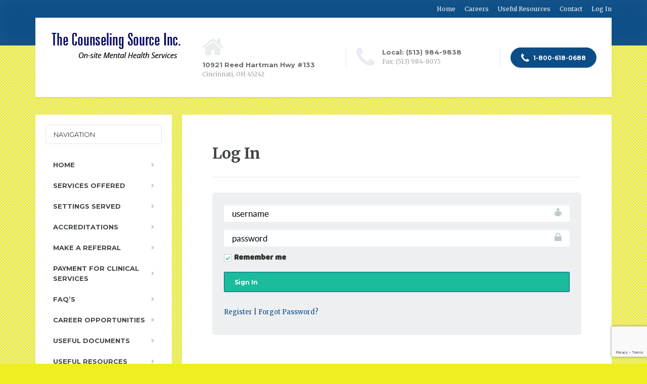

--- FILE ---
content_type: text/html; charset=UTF-8
request_url: https://thecounselingsource.com/log-in/
body_size: 15908
content:

<!DOCTYPE html>
<html lang="en-US">
	<head>
		<meta charset="UTF-8" />
		<meta name="viewport" content="width=device-width, initial-scale=1.0" />
		<link rel="pingback" href="https://thecounselingsource.com/xmlrpc.php" />

		<title>Log In &#8211; The Counseling Source</title>
<meta name='robots' content='max-image-preview:large' />
<link rel='dns-prefetch' href='//www.google.com' />
<link rel='dns-prefetch' href='//fonts.googleapis.com' />
<link rel="alternate" type="application/rss+xml" title="The Counseling Source &raquo; Feed" href="https://thecounselingsource.com/feed/" />
<link rel="alternate" type="text/calendar" title="The Counseling Source &raquo; iCal Feed" href="https://thecounselingsource.com/events/?ical=1" />
<link rel="alternate" title="oEmbed (JSON)" type="application/json+oembed" href="https://thecounselingsource.com/wp-json/oembed/1.0/embed?url=https%3A%2F%2Fthecounselingsource.com%2Flog-in%2F" />
<link rel="alternate" title="oEmbed (XML)" type="text/xml+oembed" href="https://thecounselingsource.com/wp-json/oembed/1.0/embed?url=https%3A%2F%2Fthecounselingsource.com%2Flog-in%2F&#038;format=xml" />
<style id='wp-img-auto-sizes-contain-inline-css' type='text/css'>
img:is([sizes=auto i],[sizes^="auto," i]){contain-intrinsic-size:3000px 1500px}
/*# sourceURL=wp-img-auto-sizes-contain-inline-css */
</style>
<link rel='stylesheet' id='wc-authorize-net-cim-credit-card-checkout-block-css' href='https://thecounselingsource.com/wp-content/plugins/woocommerce-gateway-authorize-net-cim/assets/css/blocks/wc-authorize-net-cim-checkout-block.css?ver=3.10.9' type='text/css' media='all' />
<link rel='stylesheet' id='wc-authorize-net-cim-echeck-checkout-block-css' href='https://thecounselingsource.com/wp-content/plugins/woocommerce-gateway-authorize-net-cim/assets/css/blocks/wc-authorize-net-cim-checkout-block.css?ver=3.10.9' type='text/css' media='all' />
<link rel='stylesheet' id='tribe-common-skeleton-style-css' href='https://thecounselingsource.com/wp-content/plugins/event-tickets/common/src/resources/css/common-skeleton.min.css?ver=4.12.19' type='text/css' media='all' />
<link rel='stylesheet' id='tribe-tooltip-css' href='https://thecounselingsource.com/wp-content/plugins/event-tickets/common/src/resources/css/tooltip.min.css?ver=4.12.19' type='text/css' media='all' />
<style id='wp-emoji-styles-inline-css' type='text/css'>

	img.wp-smiley, img.emoji {
		display: inline !important;
		border: none !important;
		box-shadow: none !important;
		height: 1em !important;
		width: 1em !important;
		margin: 0 0.07em !important;
		vertical-align: -0.1em !important;
		background: none !important;
		padding: 0 !important;
	}
/*# sourceURL=wp-emoji-styles-inline-css */
</style>
<link rel='stylesheet' id='wp-block-library-css' href='https://thecounselingsource.com/wp-includes/css/dist/block-library/style.min.css?ver=124b813c1f60b515ec8a1c6fdf4b1dfe' type='text/css' media='all' />
<link rel='stylesheet' id='wc-blocks-style-css' href='https://thecounselingsource.com/wp-content/plugins/woocommerce/assets/client/blocks/wc-blocks.css?ver=wc-10.4.3' type='text/css' media='all' />
<style id='global-styles-inline-css' type='text/css'>
:root{--wp--preset--aspect-ratio--square: 1;--wp--preset--aspect-ratio--4-3: 4/3;--wp--preset--aspect-ratio--3-4: 3/4;--wp--preset--aspect-ratio--3-2: 3/2;--wp--preset--aspect-ratio--2-3: 2/3;--wp--preset--aspect-ratio--16-9: 16/9;--wp--preset--aspect-ratio--9-16: 9/16;--wp--preset--color--black: #000000;--wp--preset--color--cyan-bluish-gray: #abb8c3;--wp--preset--color--white: #ffffff;--wp--preset--color--pale-pink: #f78da7;--wp--preset--color--vivid-red: #cf2e2e;--wp--preset--color--luminous-vivid-orange: #ff6900;--wp--preset--color--luminous-vivid-amber: #fcb900;--wp--preset--color--light-green-cyan: #7bdcb5;--wp--preset--color--vivid-green-cyan: #00d084;--wp--preset--color--pale-cyan-blue: #8ed1fc;--wp--preset--color--vivid-cyan-blue: #0693e3;--wp--preset--color--vivid-purple: #9b51e0;--wp--preset--gradient--vivid-cyan-blue-to-vivid-purple: linear-gradient(135deg,rgb(6,147,227) 0%,rgb(155,81,224) 100%);--wp--preset--gradient--light-green-cyan-to-vivid-green-cyan: linear-gradient(135deg,rgb(122,220,180) 0%,rgb(0,208,130) 100%);--wp--preset--gradient--luminous-vivid-amber-to-luminous-vivid-orange: linear-gradient(135deg,rgb(252,185,0) 0%,rgb(255,105,0) 100%);--wp--preset--gradient--luminous-vivid-orange-to-vivid-red: linear-gradient(135deg,rgb(255,105,0) 0%,rgb(207,46,46) 100%);--wp--preset--gradient--very-light-gray-to-cyan-bluish-gray: linear-gradient(135deg,rgb(238,238,238) 0%,rgb(169,184,195) 100%);--wp--preset--gradient--cool-to-warm-spectrum: linear-gradient(135deg,rgb(74,234,220) 0%,rgb(151,120,209) 20%,rgb(207,42,186) 40%,rgb(238,44,130) 60%,rgb(251,105,98) 80%,rgb(254,248,76) 100%);--wp--preset--gradient--blush-light-purple: linear-gradient(135deg,rgb(255,206,236) 0%,rgb(152,150,240) 100%);--wp--preset--gradient--blush-bordeaux: linear-gradient(135deg,rgb(254,205,165) 0%,rgb(254,45,45) 50%,rgb(107,0,62) 100%);--wp--preset--gradient--luminous-dusk: linear-gradient(135deg,rgb(255,203,112) 0%,rgb(199,81,192) 50%,rgb(65,88,208) 100%);--wp--preset--gradient--pale-ocean: linear-gradient(135deg,rgb(255,245,203) 0%,rgb(182,227,212) 50%,rgb(51,167,181) 100%);--wp--preset--gradient--electric-grass: linear-gradient(135deg,rgb(202,248,128) 0%,rgb(113,206,126) 100%);--wp--preset--gradient--midnight: linear-gradient(135deg,rgb(2,3,129) 0%,rgb(40,116,252) 100%);--wp--preset--font-size--small: 13px;--wp--preset--font-size--medium: 20px;--wp--preset--font-size--large: 36px;--wp--preset--font-size--x-large: 42px;--wp--preset--spacing--20: 0.44rem;--wp--preset--spacing--30: 0.67rem;--wp--preset--spacing--40: 1rem;--wp--preset--spacing--50: 1.5rem;--wp--preset--spacing--60: 2.25rem;--wp--preset--spacing--70: 3.38rem;--wp--preset--spacing--80: 5.06rem;--wp--preset--shadow--natural: 6px 6px 9px rgba(0, 0, 0, 0.2);--wp--preset--shadow--deep: 12px 12px 50px rgba(0, 0, 0, 0.4);--wp--preset--shadow--sharp: 6px 6px 0px rgba(0, 0, 0, 0.2);--wp--preset--shadow--outlined: 6px 6px 0px -3px rgb(255, 255, 255), 6px 6px rgb(0, 0, 0);--wp--preset--shadow--crisp: 6px 6px 0px rgb(0, 0, 0);}:where(.is-layout-flex){gap: 0.5em;}:where(.is-layout-grid){gap: 0.5em;}body .is-layout-flex{display: flex;}.is-layout-flex{flex-wrap: wrap;align-items: center;}.is-layout-flex > :is(*, div){margin: 0;}body .is-layout-grid{display: grid;}.is-layout-grid > :is(*, div){margin: 0;}:where(.wp-block-columns.is-layout-flex){gap: 2em;}:where(.wp-block-columns.is-layout-grid){gap: 2em;}:where(.wp-block-post-template.is-layout-flex){gap: 1.25em;}:where(.wp-block-post-template.is-layout-grid){gap: 1.25em;}.has-black-color{color: var(--wp--preset--color--black) !important;}.has-cyan-bluish-gray-color{color: var(--wp--preset--color--cyan-bluish-gray) !important;}.has-white-color{color: var(--wp--preset--color--white) !important;}.has-pale-pink-color{color: var(--wp--preset--color--pale-pink) !important;}.has-vivid-red-color{color: var(--wp--preset--color--vivid-red) !important;}.has-luminous-vivid-orange-color{color: var(--wp--preset--color--luminous-vivid-orange) !important;}.has-luminous-vivid-amber-color{color: var(--wp--preset--color--luminous-vivid-amber) !important;}.has-light-green-cyan-color{color: var(--wp--preset--color--light-green-cyan) !important;}.has-vivid-green-cyan-color{color: var(--wp--preset--color--vivid-green-cyan) !important;}.has-pale-cyan-blue-color{color: var(--wp--preset--color--pale-cyan-blue) !important;}.has-vivid-cyan-blue-color{color: var(--wp--preset--color--vivid-cyan-blue) !important;}.has-vivid-purple-color{color: var(--wp--preset--color--vivid-purple) !important;}.has-black-background-color{background-color: var(--wp--preset--color--black) !important;}.has-cyan-bluish-gray-background-color{background-color: var(--wp--preset--color--cyan-bluish-gray) !important;}.has-white-background-color{background-color: var(--wp--preset--color--white) !important;}.has-pale-pink-background-color{background-color: var(--wp--preset--color--pale-pink) !important;}.has-vivid-red-background-color{background-color: var(--wp--preset--color--vivid-red) !important;}.has-luminous-vivid-orange-background-color{background-color: var(--wp--preset--color--luminous-vivid-orange) !important;}.has-luminous-vivid-amber-background-color{background-color: var(--wp--preset--color--luminous-vivid-amber) !important;}.has-light-green-cyan-background-color{background-color: var(--wp--preset--color--light-green-cyan) !important;}.has-vivid-green-cyan-background-color{background-color: var(--wp--preset--color--vivid-green-cyan) !important;}.has-pale-cyan-blue-background-color{background-color: var(--wp--preset--color--pale-cyan-blue) !important;}.has-vivid-cyan-blue-background-color{background-color: var(--wp--preset--color--vivid-cyan-blue) !important;}.has-vivid-purple-background-color{background-color: var(--wp--preset--color--vivid-purple) !important;}.has-black-border-color{border-color: var(--wp--preset--color--black) !important;}.has-cyan-bluish-gray-border-color{border-color: var(--wp--preset--color--cyan-bluish-gray) !important;}.has-white-border-color{border-color: var(--wp--preset--color--white) !important;}.has-pale-pink-border-color{border-color: var(--wp--preset--color--pale-pink) !important;}.has-vivid-red-border-color{border-color: var(--wp--preset--color--vivid-red) !important;}.has-luminous-vivid-orange-border-color{border-color: var(--wp--preset--color--luminous-vivid-orange) !important;}.has-luminous-vivid-amber-border-color{border-color: var(--wp--preset--color--luminous-vivid-amber) !important;}.has-light-green-cyan-border-color{border-color: var(--wp--preset--color--light-green-cyan) !important;}.has-vivid-green-cyan-border-color{border-color: var(--wp--preset--color--vivid-green-cyan) !important;}.has-pale-cyan-blue-border-color{border-color: var(--wp--preset--color--pale-cyan-blue) !important;}.has-vivid-cyan-blue-border-color{border-color: var(--wp--preset--color--vivid-cyan-blue) !important;}.has-vivid-purple-border-color{border-color: var(--wp--preset--color--vivid-purple) !important;}.has-vivid-cyan-blue-to-vivid-purple-gradient-background{background: var(--wp--preset--gradient--vivid-cyan-blue-to-vivid-purple) !important;}.has-light-green-cyan-to-vivid-green-cyan-gradient-background{background: var(--wp--preset--gradient--light-green-cyan-to-vivid-green-cyan) !important;}.has-luminous-vivid-amber-to-luminous-vivid-orange-gradient-background{background: var(--wp--preset--gradient--luminous-vivid-amber-to-luminous-vivid-orange) !important;}.has-luminous-vivid-orange-to-vivid-red-gradient-background{background: var(--wp--preset--gradient--luminous-vivid-orange-to-vivid-red) !important;}.has-very-light-gray-to-cyan-bluish-gray-gradient-background{background: var(--wp--preset--gradient--very-light-gray-to-cyan-bluish-gray) !important;}.has-cool-to-warm-spectrum-gradient-background{background: var(--wp--preset--gradient--cool-to-warm-spectrum) !important;}.has-blush-light-purple-gradient-background{background: var(--wp--preset--gradient--blush-light-purple) !important;}.has-blush-bordeaux-gradient-background{background: var(--wp--preset--gradient--blush-bordeaux) !important;}.has-luminous-dusk-gradient-background{background: var(--wp--preset--gradient--luminous-dusk) !important;}.has-pale-ocean-gradient-background{background: var(--wp--preset--gradient--pale-ocean) !important;}.has-electric-grass-gradient-background{background: var(--wp--preset--gradient--electric-grass) !important;}.has-midnight-gradient-background{background: var(--wp--preset--gradient--midnight) !important;}.has-small-font-size{font-size: var(--wp--preset--font-size--small) !important;}.has-medium-font-size{font-size: var(--wp--preset--font-size--medium) !important;}.has-large-font-size{font-size: var(--wp--preset--font-size--large) !important;}.has-x-large-font-size{font-size: var(--wp--preset--font-size--x-large) !important;}
/*# sourceURL=global-styles-inline-css */
</style>

<style id='classic-theme-styles-inline-css' type='text/css'>
/*! This file is auto-generated */
.wp-block-button__link{color:#fff;background-color:#32373c;border-radius:9999px;box-shadow:none;text-decoration:none;padding:calc(.667em + 2px) calc(1.333em + 2px);font-size:1.125em}.wp-block-file__button{background:#32373c;color:#fff;text-decoration:none}
/*# sourceURL=/wp-includes/css/classic-themes.min.css */
</style>
<link rel='stylesheet' id='contact-form-7-css' href='https://thecounselingsource.com/wp-content/plugins/contact-form-7/includes/css/styles.css?ver=6.1.4' type='text/css' media='all' />
<link rel='stylesheet' id='hg_login_common_css-css' href='https://thecounselingsource.com/wp-content/plugins/login-social/assets/css/common.css?ver=124b813c1f60b515ec8a1c6fdf4b1dfe' type='text/css' media='all' />
<link rel='stylesheet' id='page-list-style-css' href='https://thecounselingsource.com/wp-content/plugins/page-list/css/page-list.css?ver=5.9' type='text/css' media='all' />
<link rel='stylesheet' id='pp-bootstrap-css' href='https://thecounselingsource.com/wp-content/plugins/ppress/assets/css/flat-ui/bs/css/bs.css?ver=124b813c1f60b515ec8a1c6fdf4b1dfe' type='text/css' media='all' />
<link rel='stylesheet' id='pp-flat-ui-css' href='https://thecounselingsource.com/wp-content/plugins/ppress/assets/css/flat-ui/css/flat-ui.css?ver=124b813c1f60b515ec8a1c6fdf4b1dfe' type='text/css' media='all' />
<link rel='stylesheet' id='ppcore-css' href='https://thecounselingsource.com/wp-content/plugins/ppress/assets/css/ppcore.css?ver=124b813c1f60b515ec8a1c6fdf4b1dfe' type='text/css' media='all' />
<link rel='stylesheet' id='printomatic-css-css' href='https://thecounselingsource.com/wp-content/plugins/print-o-matic/css/style.css?ver=2.0' type='text/css' media='all' />
<link rel='stylesheet' id='woocommerce-layout-css' href='https://thecounselingsource.com/wp-content/plugins/woocommerce/assets/css/woocommerce-layout.css?ver=10.4.3' type='text/css' media='all' />
<link rel='stylesheet' id='woocommerce-smallscreen-css' href='https://thecounselingsource.com/wp-content/plugins/woocommerce/assets/css/woocommerce-smallscreen.css?ver=10.4.3' type='text/css' media='only screen and (max-width: 768px)' />
<link rel='stylesheet' id='woocommerce-general-css' href='https://thecounselingsource.com/wp-content/plugins/woocommerce/assets/css/woocommerce.css?ver=10.4.3' type='text/css' media='all' />
<style id='woocommerce-inline-inline-css' type='text/css'>
.woocommerce form .form-row .required { visibility: visible; }
/*# sourceURL=woocommerce-inline-inline-css */
</style>
<link rel='stylesheet' id='sv-wc-payment-gateway-payment-form-v5_15_2-css' href='https://thecounselingsource.com/wp-content/plugins/woocommerce-gateway-authorize-net-cim/vendor/skyverge/wc-plugin-framework/woocommerce/payment-gateway/assets/css/frontend/sv-wc-payment-gateway-payment-form.min.css?ver=5.15.2' type='text/css' media='all' />
<link rel='stylesheet' id='mentalpress-main-css' href='https://thecounselingsource.com/wp-content/themes/mentalpress/style.css?ver=1.3.1' type='text/css' media='all' />
<style id='mentalpress-main-inline-css' type='text/css'>
/* WP Customizer start */
.icon-box__title { color: #676b6f; }
.icon-box__subtitle, .widget-icon-box .icon-box, .textwidget { color: #a4a8ac; }
.widget-icon-box .icon-box .fa { color: #e9edf1; }
.top__background, .top-navigation .sub-menu > li > a { background-color: #0e4f87; }
.top-navigation .sub-menu > li > a { border-bottom-color: #2869a1; }
.top, .top-navigation a, .top-navigation > .menu-item-has-children > a::after { color: #edeff2; }
.header { background-color: #ffffff; }
.header .menu > li > a, .header .menu > li > a:hover { color: #414447; }
.header .menu > .current-menu-item > a::before, .header .menu > li:hover > a::before { background-color: #414447; }
@media (min-width: 992px) { .header .menu .sub-menu > li { background-color: #73bfa6; } }
@media (min-width: 992px) { .header .menu .sub-menu > li > a, .header .menu .sub-menu > li > .sub-menu { border-color: #66b299; } }
@media (min-width: 992px) { .header .menu .sub-menu > li > a:hover { background-color: #66b299; } }
@media (min-width: 992px) { .header .menu .sub-menu > li > a, .header .menu .sub-menu > li > a:hover { color: #ffffff; } }
@media (max-width: 992px) { .header .menu .sub-menu > li > a { color: #919699; } }
.main-navigation__container, .main-navigation .sub-menu { background-color: #ffffff; }
.main-navigation > li > a { color: #414447; }
.main-navigation > li > a:hover { color: #414447; }
.main-navigation .current_page_item > a, .main-navigation > li:hover > a { background-color: #edeff2; }
@media (min-width: 992px) { .main-navigation .sub-menu > li > a, .main-navigation .sub-menu .current_page_item > a { background-color: #73bfa6; } }
@media (min-width: 992px) { .main-navigation .sub-menu > li > a { border-color: #73bfa6; } }
@media (min-width: 992px) { .main-navigation .sub-menu > li > a:hover { background-color: #66b299; } }
.main-navigation .sub-menu > li > .sub-menu, .main-navigation .sub-menu > li > a { border-color: #66b299; }
@media (min-width: 992px) { .main-navigation .sub-menu > li > a, .main-navigation .sub-menu > li > a:hover { color: #ffffff; } }
@media (max-width: 992px) { .main-navigation .sub-menu > li > a { color: #9ba7b2; } }
@media (max-width: 992px) { .main-navigation .sub-menu > li > a:hover { color: #414447; } }
body, .textwidget { color: #333333; }
.btn-primary, .btn-primary:focus, .widget_search .search-submit, .widget_search .search-submit:focus, body.woocommerce-page .widget_shopping_cart_content .buttons .checkout, body.woocommerce-page .widget_product_search .search-field + input, body.woocommerce-page button.button.alt, body.woocommerce-page #review_form #respond input#submit, body.woocommerce-page .woocommerce-info a.button, body.woocommerce-page .woocommerce-message a.button, body.woocommerce-page .woocommerce-error a.button, .woocommerce-cart .wc-proceed-to-checkout a.checkout-button, body.woocommerce-page #payment #place_order, .woocommerce button.button.alt:disabled, .woocommerce button.button.alt:disabled:hover, .woocommerce button.button.alt:disabled[disabled], .woocommerce button.button.alt:disabled[disabled]:hover, .header .menu .featured-link, .navbar-toggle { background-color: #0c4d87; }
.btn-primary, .btn-primary:focus, body.woocommerce-page .widget_shopping_cart_content .buttons .checkout { border-color: #0c4d87; }
.btn-primary:hover, .widget_search .search-submit:hover, body.woocommerce-page .widget_shopping_cart_content .buttons .checkout:hover, body.woocommerce-page .widget_product_search .search-field + input:hover, body.woocommerce-page .widget_product_search .search-field + input:focus, body.woocommerce-page button.button.alt:hover, body.woocommerce-page #review_form #respond input#submit:hover, body.woocommerce-page .woocommerce-info a.button:hover, body.woocommerce-page .woocommerce-message a.button:hover, body.woocommerce-page .woocommerce-error a.button:hover, .woocommerce-cart .wc-proceed-to-checkout a.checkout-button:hover, body.woocommerce-page #payment #place_order:hover, .header .menu .featured-link > a:hover, .navbar-toggle:hover { background-color: #00407a; }
.btn-primary:hover, body.woocommerce-page .widget_shopping_cart_content .buttons .checkout:hover { border-color: #00407a; }
.testimonial__quote::before, .latest-post__categories a, .about-us__tag, .meta-data__categories a, .widget_calendar caption, .widget_tag_cloud a, .pagination a:hover, .pagination .current, .btn-success, .btn-success:focus, body.woocommerce-page .widget_price_filter .ui-slider .ui-slider-handle, body.woocommerce-page .widget_price_filter .ui-slider .ui-slider-range, body.woocommerce-page nav.woocommerce-pagination ul li span.current, body.woocommerce-page nav.woocommerce-pagination ul li a:hover, body.woocommerce-page div.product .woocommerce-tabs ul.tabs li.active { background-color: #73bfa6; }
blockquote, .btn-success { border-color: #73bfa6; }
.latest-post__categories a:hover, .about-us__tag:hover, .meta-data__categories a:hover, .widget_tag_cloud a:hover, .btn-success:hover { background-color: #66b299; }
.btn-success:hover { border-color: #66b299; }
body.woocommerce-page ul.products li.product a:hover img, .woocommerce ul.products li.product a:hover img, body.woocommerce-page .star-rating, .woocommerce .star-rating, body.woocommerce-page p.stars a { color: #73bfa6; }
a { color: #0c4d87; }
a:hover { color: #00407a; }
.btn-danger, .btn-danger:focus { background-color: #0c4d87; }
.btn-danger:hover { background-color: #00407a; }
.btn-danger, .btn-danger:focus { border-color: #0c4d87; }
.btn-danger:hover { border-color: #00407a; }
.footer { background-color: #ffffff; }
.footer-top__headings { color: #333333; }
.footer { color: #919699; }
.footer a { color: #1fa7da; }
.footer a:hover { color: #129acd; }
/* WP Customizer end */
/* User custom CSS start */
/* enter here your custom CSS styles */
ul.woocommerce-error {
    background: #ff000052 !important;
    color: #fff !important;
}
img {
  max-width: 100%;
  flex-shrink: 0;
}
.woocommerce td.product-quantity {display:none!important;}

.product-quantity {display:none!important;}

.woocommerce form .form-row.woocommerce-invalid label {color:#000!important;}

abbr[title] {border-bottom:none!important;    text-decoration:none!important;}

body.woocommerce-page table.shop_table .product-name a {color: #333333!important;font-family:inherit!important;font-weight:normal;text-decoration:none!important;font-size:11px;}


#tribe-bar-form input[type=text]     {background-color: #f2f2a6!important;}

body.woocommerce-page .woocommerce-error, body.woocommerce-page .woocommerce-info, body.woocommerce-page .woocommerce-message {color:#000!important;font-weight:600!important;}


.woocommerce form .form-row .input-checkbox {    margin-left: -20px;!important;margin-top:5px!important;}


.select2-container--default .select2-selection--single
{background-color:#f2f2a6!important;}

.tribe-button, a.tribe-button, button.tribe-button, input.tribe-button {background-color: #21759b!important;color:#fff!important;border-radius: 3px!important;}


#tribe-events-footer .tribe-events-sub-nav, #tribe-events-header .tribe-events-sub-nav {display:none!important;}


.woocommerce table.shop_table {border: 1px solid #000!important;}

body.woocommerce-page table.shop_table tbody tr:first-child td {border-top: 1px solid #000!important;}


body.woocommerce-page a.button, body.woocommerce-page input.button, body.woocommerce-page input.button.alt, body.woocommerce-page button.button {background-color:#0c4d87!important; color:#fff!important;}


.woocommerce #respond input#submit.disabled, .woocommerce #respond input#submit:disabled, .woocommerce #respond input#submit:disabled[disabled], .woocommerce a.button.disabled, .woocommerce a.button:disabled, .woocommerce a.button:disabled[disabled], .woocommerce button.button.disabled, .woocommerce button.button:disabled, .woocommerce button.button:disabled[disabled], .woocommerce input.button.disabled, .woocommerce input.button:disabled, .woocommerce input.button:disabled[disabled] {display:none!important;}


.woocommerce table.shop_table td {     border-top: 1px solid #000!important; }


body.woocommerce-page .cart-collaterals .cart_totals table tr th {border-right: 1px solid #000!important;}


body.woocommerce-page .cart-collaterals .cart_totals table tr th, body.woocommerce-page .cart-collaterals .cart_totals table tr td {    border-top: 1px solid #000!important;} 

body.woocommerce-page table.shop_table td.actions .coupon .input-text {border: 1px solid #000!important;}


.single-tribe_events .tribe-events-event-meta {    background: #fff!important;
    border: 1px solid #000!important;}


body.woocommerce-page form .form-row textarea, body.woocommerce-page form .form-row select, body.woocommerce-page form .form-row input.input-text {    border: 1px solid #000!important;}


.select2-container--default .select2-selection--single {    border: 1px solid #000!important;}


body.woocommerce-page #payment {background: #fff!important;border: 1px solid #000; }



body.woocommerce-page table.shop_table td.actions .coupon .input-text {background-color:#f2f2a6!important;color:#000!important;}

::placeholder {color:#000!important;}


#add_payment_method table.cart img, .woocommerce-cart table.cart img, .woocommerce-checkout table.cart img {display:none!important;}


body.woocommerce-page .quantity .qty {background-color:#f2f2a6!important;color:#000!important;}

body.woocommerce-page .cart-collaterals .cart_totals table tr td {background-color:#fff!important;}


body.woocommerce-page form .form-row textarea, body.woocommerce-page form .form-row select, body.woocommerce-page form .form-row input.input-text {background-color:#f2f2a6!important;}


.select2-container--default .select2-selection--single .select2-selection__rendered {background-color:#f2f2a6!important;}


.tribe-events-tickets .tribe-tickets-remaining {display:none!important;}

.icon-box {width: 265px;}

/* User custom CSS end */

/*# sourceURL=mentalpress-main-inline-css */
</style>
<link rel='stylesheet' id='google-fonts-css' href='//fonts.googleapis.com/css?family=Merriweather%3A400%2C700%7CMontserrat%3A400%2C700&#038;subset=latin' type='text/css' media='all' />
<link rel='stylesheet' id='slb_core-css' href='https://thecounselingsource.com/wp-content/plugins/simple-lightbox/client/css/app.css?ver=2.9.4' type='text/css' media='all' />
<link rel='stylesheet' id='font-awesome-css' href='https://thecounselingsource.com/wp-content/plugins/proteuswidgets/bower_components/fontawesome/css/font-awesome.min.css?ver=124b813c1f60b515ec8a1c6fdf4b1dfe' type='text/css' media='all' />
<link rel='stylesheet' id='pw-style-css' href='https://thecounselingsource.com/wp-content/plugins/proteuswidgets/main.css?ver=1.0.7' type='text/css' media='all' />
<script type="text/javascript" src="https://thecounselingsource.com/wp-includes/js/jquery/jquery.min.js?ver=3.7.1" id="jquery-core-js"></script>
<script type="text/javascript" src="https://thecounselingsource.com/wp-includes/js/jquery/jquery-migrate.min.js?ver=3.4.1" id="jquery-migrate-js"></script>
<script src='https://thecounselingsource.com/wp-content/plugins/event-tickets/common/src/resources/js/underscore-before.js'></script>
<script type="text/javascript" src="https://thecounselingsource.com/wp-includes/js/underscore.min.js?ver=1.13.7" id="underscore-js"></script>
<script src='https://thecounselingsource.com/wp-content/plugins/event-tickets/common/src/resources/js/underscore-after.js'></script>
<script type="text/javascript" src="https://thecounselingsource.com/wp-includes/js/wp-util.js?ver=124b813c1f60b515ec8a1c6fdf4b1dfe" id="wp-util-not-in-footer-js"></script>
<script type="text/javascript" id="zxcvbn-async-js-extra">
/* <![CDATA[ */
var _zxcvbnSettings = {"src":"https://thecounselingsource.com/wp-includes/js/zxcvbn.min.js"};
//# sourceURL=zxcvbn-async-js-extra
/* ]]> */
</script>
<script type="text/javascript" src="https://thecounselingsource.com/wp-includes/js/zxcvbn-async.min.js?ver=1.0" id="zxcvbn-async-js"></script>
<script type="text/javascript" src="https://thecounselingsource.com/wp-content/plugins/woocommerce/assets/js/jquery-blockui/jquery.blockUI.min.js?ver=2.7.0-wc.10.4.3" id="wc-jquery-blockui-js" defer="defer" data-wp-strategy="defer"></script>
<script type="text/javascript" id="wc-add-to-cart-js-extra">
/* <![CDATA[ */
var wc_add_to_cart_params = {"ajax_url":"/wp-admin/admin-ajax.php","wc_ajax_url":"/?wc-ajax=%%endpoint%%","i18n_view_cart":"View cart","cart_url":"https://thecounselingsource.com/cart/","is_cart":"","cart_redirect_after_add":"yes"};
//# sourceURL=wc-add-to-cart-js-extra
/* ]]> */
</script>
<script type="text/javascript" src="https://thecounselingsource.com/wp-content/plugins/woocommerce/assets/js/frontend/add-to-cart.min.js?ver=10.4.3" id="wc-add-to-cart-js" defer="defer" data-wp-strategy="defer"></script>
<script type="text/javascript" src="https://thecounselingsource.com/wp-content/plugins/woocommerce/assets/js/js-cookie/js.cookie.min.js?ver=2.1.4-wc.10.4.3" id="wc-js-cookie-js" defer="defer" data-wp-strategy="defer"></script>
<script type="text/javascript" id="woocommerce-js-extra">
/* <![CDATA[ */
var woocommerce_params = {"ajax_url":"/wp-admin/admin-ajax.php","wc_ajax_url":"/?wc-ajax=%%endpoint%%","i18n_password_show":"Show password","i18n_password_hide":"Hide password"};
//# sourceURL=woocommerce-js-extra
/* ]]> */
</script>
<script type="text/javascript" src="https://thecounselingsource.com/wp-content/plugins/woocommerce/assets/js/frontend/woocommerce.min.js?ver=10.4.3" id="woocommerce-js" defer="defer" data-wp-strategy="defer"></script>
<script type="text/javascript" src="https://thecounselingsource.com/wp-content/themes/mentalpress/assets/js/modernizr.custom.24530.js" id="mentalpress-modernizr-js"></script>
<script type="text/javascript" src="https://thecounselingsource.com/wp-content/themes/mentalpress/bower_components/picturefill/dist/picturefill.min.js?ver=1.2.0" id="mentalpress-picturefill-js"></script>
<script type="text/javascript" id="pw-script-js-extra">
/* <![CDATA[ */
var PWVars = {"pathToPlugin":"https://thecounselingsource.com/wp-content/plugins/proteuswidgets/"};
//# sourceURL=pw-script-js-extra
/* ]]> */
</script>
<script type="text/javascript" src="https://thecounselingsource.com/wp-content/plugins/proteuswidgets/assets/js/main.min.js?ver=1.0.7" id="pw-script-js"></script>
<link rel="https://api.w.org/" href="https://thecounselingsource.com/wp-json/" /><link rel="alternate" title="JSON" type="application/json" href="https://thecounselingsource.com/wp-json/wp/v2/pages/1124" /><link rel="EditURI" type="application/rsd+xml" title="RSD" href="https://thecounselingsource.com/xmlrpc.php?rsd" />

<link rel="canonical" href="https://thecounselingsource.com/log-in/" />
<link rel='shortlink' href='https://thecounselingsource.com/?p=1124' />
<script type="text/javascript">
(function(url){
	if(/(?:Chrome\/26\.0\.1410\.63 Safari\/537\.31|WordfenceTestMonBot)/.test(navigator.userAgent)){ return; }
	var addEvent = function(evt, handler) {
		if (window.addEventListener) {
			document.addEventListener(evt, handler, false);
		} else if (window.attachEvent) {
			document.attachEvent('on' + evt, handler);
		}
	};
	var removeEvent = function(evt, handler) {
		if (window.removeEventListener) {
			document.removeEventListener(evt, handler, false);
		} else if (window.detachEvent) {
			document.detachEvent('on' + evt, handler);
		}
	};
	var evts = 'contextmenu dblclick drag dragend dragenter dragleave dragover dragstart drop keydown keypress keyup mousedown mousemove mouseout mouseover mouseup mousewheel scroll'.split(' ');
	var logHuman = function() {
		if (window.wfLogHumanRan) { return; }
		window.wfLogHumanRan = true;
		var wfscr = document.createElement('script');
		wfscr.type = 'text/javascript';
		wfscr.async = true;
		wfscr.src = url + '&r=' + Math.random();
		(document.getElementsByTagName('head')[0]||document.getElementsByTagName('body')[0]).appendChild(wfscr);
		for (var i = 0; i < evts.length; i++) {
			removeEvent(evts[i], logHuman);
		}
	};
	for (var i = 0; i < evts.length; i++) {
		addEvent(evts[i], logHuman);
	}
})('//thecounselingsource.com/?wordfence_lh=1&hid=49EC12F2B3161D8F7E5A65E8CD5B2998');
</script><meta name="et-api-version" content="v1"><meta name="et-api-origin" content="https://thecounselingsource.com"><link rel="https://theeventscalendar.com/" href="https://thecounselingsource.com/wp-json/tribe/tickets/v1/" /><meta name="tec-api-version" content="v1"><meta name="tec-api-origin" content="https://thecounselingsource.com"><link rel="https://theeventscalendar.com/" href="https://thecounselingsource.com/wp-json/tribe/events/v1/" /><style type="text/css">dd ul.bulleted {  float:none;clear:both; }</style>	<noscript><style>.woocommerce-product-gallery{ opacity: 1 !important; }</style></noscript>
					<link rel="shortcut icon" href="https://thecounselingsource.com/wp-content/uploads/2020/05/favicon.png">
			<style type="text/css" id="custom-background-css">
body.custom-background { background-color: #eeee22; background-image: url("https://thecounselingsource.com/wp-content/themes/mentalpress/assets/images/pattern.png"); background-position: left top; background-size: auto; background-repeat: repeat; background-attachment: scroll; }
</style>
	<script>
  (function(i,s,o,g,r,a,m){i['GoogleAnalyticsObject']=r;i[r]=i[r]||function(){
  (i[r].q=i[r].q||[]).push(arguments)},i[r].l=1*new Date();a=s.createElement(o),
  m=s.getElementsByTagName(o)[0];a.async=1;a.src=g;m.parentNode.insertBefore(a,m)
  })(window,document,'script','https://www.google-analytics.com/analytics.js','ga');

  ga('create', 'UA-90645364-1', 'auto');
  ga('send', 'pageview');

</script>
	</head>

	<body class="wp-singular page-template-default page page-id-1124 custom-background wp-theme-mentalpress theme-mentalpress woocommerce-no-js tribe-no-js">

	<div class="top">
			<div class="top__background"></div>
			<div class="container">
			<!-- Top Tagline from WordPress -->
			<div class="top__tagline">
							</div>
			<!-- Top Menu -->
			<nav class="top__menu">
				<ul id="menu-header-menu" class="top-navigation"><li id="menu-item-708" class="menu-item menu-item-type-post_type menu-item-object-page menu-item-home menu-item-708"><a href="https://thecounselingsource.com/">Home</a></li>
<li id="menu-item-561" class="menu-item menu-item-type-post_type menu-item-object-page menu-item-561"><a href="https://thecounselingsource.com/career-opportunities/">Careers</a></li>
<li id="menu-item-564" class="menu-item menu-item-type-post_type menu-item-object-page menu-item-564"><a href="https://thecounselingsource.com/resources/">Useful Resources</a></li>
<li id="menu-item-563" class="menu-item menu-item-type-post_type menu-item-object-page menu-item-563"><a href="https://thecounselingsource.com/contact-us/">Contact</a></li>
<li id="menu-item-1123" class="nmr-logged-out menu-item menu-item-type-custom menu-item-object-custom current-menu-item menu-item-1123"><a href="https://thecounselingsource.com/log-in/" aria-current="page">Log In</a></li>
</ul>			</nav>
		</div>
	</div>

	<div class="container">
		<header class="header">
			<!-- Logo -->
			<div class="logo">
				<a href="https://thecounselingsource.com">
											<img src="https://www.thecounselingsource.com/wp-content/uploads/2016/11/90pxlogo.png" alt="The Counseling Source" srcset="https://www.thecounselingsource.com/wp-content/uploads/2016/11/90pxlogo.png, https://www.thecounselingsource.com/wp-content/uploads/2016/11/90pxlogo-1.png 2x" class="img-responsive" width="259" height="90" />
									</a>
			</div>

							<a href="#main-navigation" class="navbar-toggle">
					<span class="navbar-toggle__text">MENU</span>
					<span class="navbar-toggle__icon-bar">
						<span class="icon-bar"></span>
						<span class="icon-bar"></span>
						<span class="icon-bar"></span>
					</span>
				</a>
						<!-- Header Widgets -->
			<div class="header-widgets">
				<div class="widget  header-widgets__widget  widget-icon-box">

		<div class="icon-box">

		<i class="fa  fa-home  fa-3x"></i>
		<div class="icon-box__text">
			<h4 class="icon-box__title">10921 Reed Hartman Hwy #133</h4>
			<span class="icon-box__subtitle">Cincinnati, OH  45242</span>
		</div>

		</div>

</div><div class="widget  header-widgets__widget  widget-icon-box">

		<div class="icon-box">

		<i class="fa  fa-phone  fa-3x"></i>
		<div class="icon-box__text">
			<h4 class="icon-box__title">Local: (513) 984-9838</h4>
			<span class="icon-box__subtitle">Fax: (513) 984-8075</span>
		</div>

		</div>

</div><div class="widget  header-widgets__widget  widget_text">			<div class="textwidget"><a class="btn  btn-danger  btn-rounded" href="tel:8006180688" target="_self"><i class="fa fa-phone"></i> 1-800-618-0688</a></div>
		</div>			</div>
		</header>
	</div>
	<div class="container">
		<div class="row">
			<div class="col-xs-12  col-md-9 col-md-push-3" role="main">
				<div class="content-container">
					<div class="main-title">
	
	<h1 class="main-title__primary">Log In</h1>
	</div>					<div>
						<article class="post-1124 page type-page status-publish hentry">
							<!-- Custom Login form built with the ProfilePress WordPress plugin - https://profilepress.net -->

 <style type="text/css">
/* css class for the login generated errors */

.profilepress-login-status {

    background-color: #34495e;
    color: #ffffff;
    border: medium none;
    border-radius: 4px;
    font-size: 15px;
    font-weight: normal;
    line-height: 1.4;
    padding: 8px 5px;
    margin:4px 0;
    transition: border 0.25s linear 0s, color 0.25s linear 0s, background-color 0.25s linear 0s;
}

.profilepress-login-status a {
  color: #ea9629 !important;
}

/*
This login form uses the FlatUI css stylesheet that ships with the plugin hence this look.
It's actually very pretty when implemented.
*/
</style>

<form method="post"><div class="login-form">

<div class="form-group">
<input name="login_username" type="text" value="" title="" class="form-control login-field" placeholder="username" id="login-name" required="required" />
<label class="login-field-icon fui-user" for="login-name"></label>
</div>

<div class="form-group">
<input name='login_password' type='password' title="" value="" class="form-control login-field" placeholder="password" id="login-pass" required='required' />
<label class="login-field-icon fui-lock" for="login-pass"></label>
</div>

<div class="form-group">
<input name='login_remember' value='true' type='checkbox' title="" class="flat-checkbox" id="remember-me" checked='checked' />
<label for="remember-me" class="css-label lite-cyan-check">Remember me</label>
</div>

<input type='submit' name="login_submit" title="" class="btn btn-primary btn-lg btn-block" id="" value="Sign In" />


<div class="form-group"><br/>
<a href="https://thecounselingsource.com/wp-login.php?action=register" title="" class="reg" id="">Register</a> | <a href="https://thecounselingsource.com/reset-password/" title="" class="lostp" id="">Forgot Password?</a>
</div>
</div>
</form>
						</article>
											</div>

				</div>
							</div>

						<div class="col-xs-12  col-md-3  col-md-pull-9">
				<div class="sidebar">
					
	<nav id="main-navigation" class="main-navigation__container">

		<div class="main-navigation__title">
			NAVIGATION		</div>

		<ul id="menu-sidebar-menu" class="main-navigation"><li id="menu-item-546" class="menu-item menu-item-type-post_type menu-item-object-page menu-item-home menu-item-546"><a href="https://thecounselingsource.com/">Home</a></li>
<li id="menu-item-849" class="menu-item menu-item-type-post_type menu-item-object-page menu-item-849"><a href="https://thecounselingsource.com/temporary/">Services Offered</a></li>
<li id="menu-item-1016" class="menu-item menu-item-type-post_type menu-item-object-page menu-item-1016"><a href="https://thecounselingsource.com/settings-served/">Settings Served</a></li>
<li id="menu-item-547" class="menu-item menu-item-type-post_type menu-item-object-page menu-item-547"><a href="https://thecounselingsource.com/accreditations/">Accreditations</a></li>
<li id="menu-item-28217" class="menu-item menu-item-type-post_type menu-item-object-page menu-item-28217"><a href="https://thecounselingsource.com/referrals/">Make a Referral</a></li>
<li id="menu-item-11112" class="menu-item menu-item-type-post_type menu-item-object-page menu-item-11112"><a href="https://thecounselingsource.com/payment/">Payment for Clinical Services</a></li>
<li id="menu-item-28340" class="menu-item menu-item-type-post_type menu-item-object-page menu-item-28340"><a href="https://thecounselingsource.com/faqs/">FAQ’s</a></li>
<li id="menu-item-548" class="menu-item menu-item-type-post_type menu-item-object-page menu-item-548"><a href="https://thecounselingsource.com/career-opportunities/">Career Opportunities</a></li>
<li id="menu-item-23667" class="menu-item menu-item-type-post_type menu-item-object-page menu-item-23667"><a href="https://thecounselingsource.com/privacy-practices-roi-2/">Useful Documents</a></li>
<li id="menu-item-553" class="menu-item menu-item-type-post_type menu-item-object-page menu-item-553"><a href="https://thecounselingsource.com/resources/">Useful Resources</a></li>
<li id="menu-item-549" class="menu-item menu-item-type-post_type menu-item-object-page menu-item-549"><a href="https://thecounselingsource.com/contact-us/">Contact Us</a></li>
</ul>			<a class="btn  btn-primary  btn-featured-page" target="_self" href="https://thecounselingsource.com/employee-login-2/">
				Employee Resources			</a>
		
	</nav>

<div class="widget  widget_text"><h4 class="sidebar__headings">Accreditations</h4>			<div class="textwidget"><a href="https://www.thecounselingsource.com/index.php/accreditations/"><img src="https://www.thecounselingsource.com/wp-content/uploads/2016/11/logo_carf.gif" class="logo-alternative" alt="Accreditation"><br><br><img src="https://www.thecounselingsource.com/wp-content/uploads/2017/01/omhas.jpg" class="logo-alternative" alt="Accreditation"></a></div>
		</div>				</div>
			</div>
			
		</div>
	</div>


	<div class="footer-gradient"></div>
	<footer class="footer">
				<div class="footer-bottom">
			<div class="container">
				<div class="footer-bottom__left">
					© 2016 The Counseling Source Inc. All Rights Reserved.				</div>
				<div class="footer-bottom__right">
									</div>
			</div>
		</div>
	</footer>

	<script type="speculationrules">
{"prefetch":[{"source":"document","where":{"and":[{"href_matches":"/*"},{"not":{"href_matches":["/wp-*.php","/wp-admin/*","/wp-content/uploads/*","/wp-content/*","/wp-content/plugins/*","/wp-content/themes/mentalpress/*","/*\\?(.+)"]}},{"not":{"selector_matches":"a[rel~=\"nofollow\"]"}},{"not":{"selector_matches":".no-prefetch, .no-prefetch a"}}]},"eagerness":"conservative"}]}
</script>
<style>
        @import url('https://fonts.googleapis.com/css?family=Baloo|Baloo|Baloo|Baloo|Baloo');



    .hg-login-modal-container {
        background-color: #FFFFFF;
        border-radius: 2px;
        border-width: 0px;
        border-style: solid;
        border-color: rgba(255,255,255,1);
    }
    .hg-login-modal-container, label {
        font-family: Baloo, cursive;

    }

    .hg-login-modal-header {
        background-color: #3F51B5;
    }

    .hg-login-modal-header,
    .hg-login-modal-header h4,
    .hg-login-modal-header h3 {
        color: #FFFFFF;
        font-family: Baloo, cursive;
    }

    .view-flat.type-light {
        color: #FFFFFF;
    }

    .modal-auth--social-button .-facebook {
        color: #FFFFFF;
        background-color: #3B5998;
    }

    .hg-login-modal-footer {
        background-color: #FFFFFF;
        color: #333333        font-family: Baloo, cursive;
    }

    .hg-login-modal-input input[type="color"],
    .hg-login-modal-input input[type="date"],
    .hg-login-modal-input input[type="datetime"],
    .hg-login-modal-input input[type="datetime-local"],
    .hg-login-modal-input input[type="email"],
    .hg-login-modal-input input[type="month"],
    .hg-login-modal-input input[type="number"],
    .hg-login-modal-input input[type="password"],
    .hg-login-modal-input input[type="search"],
    .hg-login-modal-input input[type="tel"],
    .hg-login-modal-input input[type="text"],
    .hg-login-modal-input input[type="time"],
    .hg-login-modal-input input[type="url"],
    .hg-login-modal-input input[type="week"],
    .hg-login-modal-input textarea {
        background-color: #FFFFFF;
        box-shadow:0 0 0 1000px #FFFFFF inset;
        border-color: #999999;
        color: #999999;
    }

    .hg-login-modal-input input:-webkit-autofill,
    .hg-login-modal-input textarea:-webkit-autofill,
    .hg-login-modal-input select:-webkit-autofill {
        background-color: #FFFFFF;
        box-shadow:0 0 0 1000px #FFFFFF inset;
    }

    .hg-login-modal-input input[type="color"]:focus,
    .hg-login-modal-input input[type="color"]:valid,
    .hg-login-modal-input input[type="date"]:focus,
    .hg-login-modal-input input[type="date"]:valid,
    .hg-login-modal-input input[type="datetime"]:focus,
    .hg-login-modal-input input[type="datetime"]:valid,
    .hg-login-modal-input input[type="datetime-local"]:focus,
    .hg-login-modal-input input[type="datetime-local"]:valid,
    .hg-login-modal-input input[type="email"]:focus,
    .hg-login-modal-input input[type="email"]:valid,
    .hg-login-modal-input input[type="month"]:focus,
    .hg-login-modal-input input[type="month"]:valid,
    .hg-login-modal-input input[type="number"]:focus,
    .hg-login-modal-input input[type="number"]:valid,
    .hg-login-modal-input input[type="password"]:focus,
    .hg-login-modal-input input[type="password"]:valid,
    .hg-login-modal-input input[type="search"]:focus,
    .hg-login-modal-input input[type="search"]:valid,
    .hg-login-modal-input input[type="tel"]:focus,
    .hg-login-modal-input input[type="tel"]:valid,
    .hg-login-modal-input input[type="text"]:focus,
    .hg-login-modal-input input[type="text"]:valid,
    .hg-login-modal-input input[type="time"]:focus,
    .hg-login-modal-input input[type="time"]:valid,
    .hg-login-modal-input input[type="url"]:focus,
    .hg-login-modal-input input[type="url"]:valid,
    .hg-login-modal-input input[type="week"]:focus,
    .hg-login-modal-input input[type="week"]:valid,
    .hg-login-modal-input textarea:focus,
    .hg-login-modal-input textarea:valid {
        box-shadow:0 0 0 1000px #FFFFFF inset;

    }

    .hg-login-modal-input input[type="color"]:focus,
    .hg-login-modal-input input[type="date"]:focus,
    .hg-login-modal-input input[type="datetime"]:focus,
    .hg-login-modal-input input[type="datetime-local"]:focus,
    .hg-login-modal-input input[type="email"]:focus,
    .hg-login-modal-input input[type="month"]:focus,
    .hg-login-modal-input input[type="number"]:focus,
    .hg-login-modal-input input[type="password"]:focus,
    .hg-login-modal-input input[type="search"]:focus,
    .hg-login-modal-input input[type="tel"]:focus,
    .hg-login-modal-input input[type="text"]:focus,
    .hg-login-modal-input input[type="time"]:focus,
    .hg-login-modal-input input[type="url"]:focus,
    .hg-login-modal-input input[type="week"]:focus,
    .hg-login-modal-input textarea:focus {
        color:#999999;
    }


    .hg-login-modal-input input[type="color"] ~ label,
    .hg-login-modal-input input[type="date"] ~ label,
    .hg-login-modal-input input[type="datetime"] ~ label,
    .hg-login-modal-input input[type="datetime-local"] ~ label,
    .hg-login-modal-input input[type="email"] ~ label,
    .hg-login-modal-input input[type="month"] ~ label,
    .hg-login-modal-input input[type="number"] ~ label,
    .hg-login-modal-input input[type="password"] ~ label,
    .hg-login-modal-input input[type="search"] ~ label,
    .hg-login-modal-input input[type="tel"] ~ label,
    .hg-login-modal-input input[type="text"] ~ label,
    .hg-login-modal-input input[type="time"] ~ label,
    .hg-login-modal-input input[type="url"] ~ label,
    .hg-login-modal-input input[type="week"] ~ label,
    .hg-login-modal-input textarea ~ label {
        color: #999999;
    }

    .hg-login-modal-input input[type="color"]:focus ~ label,
    .hg-login-modal-input input[type="color"]:valid ~ label,
    .hg-login-modal-input input[type="date"]:focus ~ label,
    .hg-login-modal-input input[type="date"]:valid ~ label,
    .hg-login-modal-input input[type="datetime"]:focus ~ label,
    .hg-login-modal-input input[type="datetime"]:valid ~ label,
    .hg-login-modal-input input[type="datetime-local"]:focus ~ label,
    .hg-login-modal-input input[type="datetime-local"]:valid ~ label,
    .hg-login-modal-input input[type="email"]:focus ~ label,
    .hg-login-modal-input input[type="email"]:valid ~ label,
    .hg-login-modal-input input[type="month"]:focus ~ label,
    .hg-login-modal-input input[type="month"]:valid ~ label,
    .hg-login-modal-input input[type="number"]:focus ~ label,
    .hg-login-modal-input input[type="number"]:valid ~ label,
    .hg-login-modal-input input[type="password"]:focus ~ label,
    .hg-login-modal-input input[type="password"]:valid ~ label,
    .hg-login-modal-input input[type="search"]:focus ~ label,
    .hg-login-modal-input input[type="search"]:valid ~ label,
    .hg-login-modal-input input[type="tel"]:focus ~ label,
    .hg-login-modal-input input[type="tel"]:valid ~ label,
    .hg-login-modal-input input[type="text"]:focus ~ label,
    .hg-login-modal-input input[type="text"]:valid ~ label,
    .hg-login-modal-input input[type="time"]:focus ~ label,
    .hg-login-modal-input input[type="time"]:valid ~ label,
    .hg-login-modal-input input[type="url"]:focus ~ label,
    .hg-login-modal-input input[type="url"]:valid ~ label,
    .hg-login-modal-input input[type="week"]:focus ~ label,
    .hg-login-modal-input input[type="week"]:valid ~ label,
    .hg-login-modal-input textarea:focus ~ label,
    .hg-login-modal-input textarea:valid ~ label {
        color: #444444;
    }

    .hg-login-modal-input input[type="color"] ~ label sup,
    .hg-login-modal-input input[type="date"].invalid ~ label sup,
    .hg-login-modal-input input[type="datetime"].invalid ~ label sup,
    .hg-login-modal-input input[type="datetime-local"].invalid ~ label sup,
    .hg-login-modal-input input[type="email"].invalid ~ label sup,
    .hg-login-modal-input input[type="month"].invalid ~ label sup,
    .hg-login-modal-input input[type="number"].invalid ~ label sup,
    .hg-login-modal-input input[type="password"].invalid ~ label sup,
    .hg-login-modal-input input[type="search"].invalid ~ label sup,
    .hg-login-modal-input input[type="tel"].invalid ~ label sup,
    .hg-login-modal-input input[type="text"].invalid ~ label sup,
    .hg-login-modal-input input[type="time"].invalid ~ label sup,
    .hg-login-modal-input input[type="url"].invalid ~ label sup,
    .hg-login-modal-input input[type="week"].invalid ~ label sup,
    .hg-login-modal-input input[type="checkbox"].invalid ~ label sup,
    .hg-login-modal-input textarea:focus ~ label {
        color: #E53935;
    }

    .hg-login-modal-input input[type="color"] ~ span,
    .hg-login-modal-input input[type="date"] ~ span,
    .hg-login-modal-input input[type="datetime"] ~ span,
    .hg-login-modal-input input[type="datetime-local"] ~ span,
    .hg-login-modal-input input[type="email"] ~ span,
    .hg-login-modal-input input[type="month"] ~ span,
    .hg-login-modal-input input[type="number"] ~ span,
    .hg-login-modal-input input[type="password"] ~ span,
    .hg-login-modal-input input[type="search"] ~ span,
    .hg-login-modal-input input[type="tel"] ~ span,
    .hg-login-modal-input input[type="text"] ~ span,
    .hg-login-modal-input input[type="time"] ~ span,
    .hg-login-modal-input input[type="url"] ~ span,
    .hg-login-modal-input input[type="week"] ~ span,
    .hg-login-modal-input textarea ~ span {
        background-color: #3F51B5;
    }

    .-button.-view-flat.-type-primary {
        color: #FFFFFF;
        background-color: #1BBC45;
    }

    .-button.-view-flat.-type-primary:hover {
        color: #FFFFFF;
        background-color: #1BBC45;
    }

    .-button.-view-flat {
        color: #666666;
    }

    .-button.-view-flat:hover {
        color: #808080;
    }

    #hg_login_primary_button {
        background-color: #106CC8;
        color: #FFFFFF;
        font-size: 14px;
        font-family: Baloo, cursive;
    }


    #hg_login_primary_button:hover {
        background-color: #0159A2;
        color: #FFFFFF;
    }

    #hg_signup_primary_button {
        background-color: #106CC8;
        color: #FFFFFF;
        font-size: 14px;
        font-family: Baloo, cursive;
    }

    #hg_signup_primary_button:hover {
        background-color: #0159A2;
        color: #FFFFFF;
    }
    /* Check FB and G+ enabled */
        /* Check FB and G+ enabled */
</style>

		<script>
		( function ( body ) {
			'use strict';
			body.className = body.className.replace( /\btribe-no-js\b/, 'tribe-js' );
		} )( document.body );
		</script>
		<script type="text/javascript">jQuery(function($){		function load_authorize_net_cim_credit_card_payment_form_handler() {
			window.wc_authorize_net_cim_credit_card_payment_form_handler = new WC_Authorize_Net_Payment_Form_Handler( {"plugin_id":"authorize_net_cim","id":"authorize_net_cim_credit_card","id_dasherized":"authorize-net-cim-credit-card","type":"credit-card","csc_required":true,"csc_required_for_tokens":false,"logging_enabled":false,"lightbox_enabled":false,"login_id":"6dx4K6kFY","client_key":"7A5T985bqz7D4Nagaa6WU23u6KxF8QaGVPM66dkRpDb56KXa7Qgr7PfBfX32eSjM","general_error":"An error occurred, please try again or try an alternate form of payment.","ajax_url":"https:\/\/thecounselingsource.com\/wp-admin\/admin-ajax.php","ajax_log_nonce":"bf71c89be7","enabled_card_types":["visa","mastercard","amex","discover","dinersclub","jcb"]} );window.jQuery( document.body ).trigger( "update_checkout" );		}

		try {

			if ( 'undefined' !== typeof WC_Authorize_Net_Payment_Form_Handler ) {
				load_authorize_net_cim_credit_card_payment_form_handler();
			} else {
				window.jQuery( document.body ).on( 'wc_authorize_net_payment_form_handler_loaded', load_authorize_net_cim_credit_card_payment_form_handler );
			}

		} catch ( err ) {

			
		var errorName    = '',
		    errorMessage = '';

		if ( 'undefined' === typeof err || 0 === err.length || ! err ) {
			errorName    = 'A script error has occurred.';
			errorMessage = 'The script WC_Authorize_Net_Payment_Form_Handler could not be loaded.';
		} else {
			errorName    = 'undefined' !== typeof err.name    ? err.name    : '';
			errorMessage = 'undefined' !== typeof err.message ? err.message : '';
		}

		
		jQuery.post( 'https://thecounselingsource.com/wp-admin/admin-ajax.php', {
			action:   'wc_authorize_net_cim_credit_card_payment_form_log_script_event',
			security: '80e832e010',
			name:     errorName,
			message:  errorMessage,
		} );

				}
		});</script><script type="text/javascript">jQuery(function($){		function load_authorize_net_cim_echeck_payment_form_handler() {
			window.wc_authorize_net_cim_echeck_payment_form_handler = new WC_Authorize_Net_Payment_Form_Handler( {"plugin_id":"authorize_net_cim","id":"authorize_net_cim_echeck","id_dasherized":"authorize-net-cim-echeck","type":"echeck","csc_required":false,"csc_required_for_tokens":false,"logging_enabled":false,"lightbox_enabled":false,"login_id":"6dx4K6kFY","client_key":"7A5T985bqz7D4Nagaa6WU23u6KxF8QaGVPM66dkRpDb56KXa7Qgr7PfBfX32eSjM","general_error":"An error occurred, please try again or try an alternate form of payment.","ajax_url":"https:\/\/thecounselingsource.com\/wp-admin\/admin-ajax.php","ajax_log_nonce":"789b60bf24"} );window.jQuery( document.body ).trigger( "update_checkout" );		}

		try {

			if ( 'undefined' !== typeof WC_Authorize_Net_Payment_Form_Handler ) {
				load_authorize_net_cim_echeck_payment_form_handler();
			} else {
				window.jQuery( document.body ).on( 'wc_authorize_net_payment_form_handler_loaded', load_authorize_net_cim_echeck_payment_form_handler );
			}

		} catch ( err ) {

			
		var errorName    = '',
		    errorMessage = '';

		if ( 'undefined' === typeof err || 0 === err.length || ! err ) {
			errorName    = 'A script error has occurred.';
			errorMessage = 'The script WC_Authorize_Net_Payment_Form_Handler could not be loaded.';
		} else {
			errorName    = 'undefined' !== typeof err.name    ? err.name    : '';
			errorMessage = 'undefined' !== typeof err.message ? err.message : '';
		}

		
		jQuery.post( 'https://thecounselingsource.com/wp-admin/admin-ajax.php', {
			action:   'wc_authorize_net_cim_echeck_payment_form_log_script_event',
			security: 'aff39387cb',
			name:     errorName,
			message:  errorMessage,
		} );

				}
		});</script><script> /* <![CDATA[ */var tribe_l10n_datatables = {"aria":{"sort_ascending":": activate to sort column ascending","sort_descending":": activate to sort column descending"},"length_menu":"Show _MENU_ entries","empty_table":"No data available in table","info":"Showing _START_ to _END_ of _TOTAL_ entries","info_empty":"Showing 0 to 0 of 0 entries","info_filtered":"(filtered from _MAX_ total entries)","zero_records":"No matching records found","search":"Search:","all_selected_text":"All items on this page were selected. ","select_all_link":"Select all pages","clear_selection":"Clear Selection.","pagination":{"all":"All","next":"Next","previous":"Previous"},"select":{"rows":{"0":"","_":": Selected %d rows","1":": Selected 1 row"}},"datepicker":{"dayNames":["Sunday","Monday","Tuesday","Wednesday","Thursday","Friday","Saturday"],"dayNamesShort":["Sun","Mon","Tue","Wed","Thu","Fri","Sat"],"dayNamesMin":["S","M","T","W","T","F","S"],"monthNames":["January","February","March","April","May","June","July","August","September","October","November","December"],"monthNamesShort":["January","February","March","April","May","June","July","August","September","October","November","December"],"monthNamesMin":["Jan","Feb","Mar","Apr","May","Jun","Jul","Aug","Sep","Oct","Nov","Dec"],"nextText":"Next","prevText":"Prev","currentText":"Today","closeText":"Done","today":"Today","clear":"Clear"},"registration_prompt":"There is unsaved attendee information. Are you sure you want to continue?"};/* ]]> */ </script>	<script type='text/javascript'>
		(function () {
			var c = document.body.className;
			c = c.replace(/woocommerce-no-js/, 'woocommerce-js');
			document.body.className = c;
		})();
	</script>
	<script type="text/javascript" src="https://thecounselingsource.com/wp-includes/js/dist/hooks.min.js?ver=dd5603f07f9220ed27f1" id="wp-hooks-js"></script>
<script type="text/javascript" src="https://thecounselingsource.com/wp-includes/js/dist/i18n.min.js?ver=c26c3dc7bed366793375" id="wp-i18n-js"></script>
<script type="text/javascript" id="wp-i18n-js-after">
/* <![CDATA[ */
wp.i18n.setLocaleData( { 'text direction\u0004ltr': [ 'ltr' ] } );
//# sourceURL=wp-i18n-js-after
/* ]]> */
</script>
<script type="text/javascript" src="https://thecounselingsource.com/wp-content/plugins/contact-form-7/includes/swv/js/index.js?ver=6.1.4" id="swv-js"></script>
<script type="text/javascript" id="contact-form-7-js-before">
/* <![CDATA[ */
var wpcf7 = {
    "api": {
        "root": "https:\/\/thecounselingsource.com\/wp-json\/",
        "namespace": "contact-form-7\/v1"
    }
};
//# sourceURL=contact-form-7-js-before
/* ]]> */
</script>
<script type="text/javascript" src="https://thecounselingsource.com/wp-content/plugins/contact-form-7/includes/js/index.js?ver=6.1.4" id="contact-form-7-js"></script>
<script type="text/javascript" id="hg_login_main_js-js-extra">
/* <![CDATA[ */
var hgLoginMainL10n = {"ajax_admin":"https://thecounselingsource.com/wp-admin/admin-ajax.php","userActivated":"Your Account has been successfully activated","expiredKey":"Your account activation link has expired. Please request a new link.","invalidKey":"Your account activation link appears to be invalid. Please request a new link.","logoutNonce":"e9736d53f6","activationLinkSent":"Your account activation link has been sent to your email, please check your inbox","fbNoEmail":"Registration by Facebook was not successful as we could not retrieve your email which is require for registration. We suggest you to register via Signup form.","userExists":"This username is already registered","emailExists":"This email is already registered","loginFailed":"Failed to login","latinLetters":"Only latin letters allowed","userNotExists":"User does not exist"};
//# sourceURL=hg_login_main_js-js-extra
/* ]]> */
</script>
<script type="text/javascript" src="https://thecounselingsource.com/wp-content/plugins/login-social/assets/js/main.js?ver=124b813c1f60b515ec8a1c6fdf4b1dfe" id="hg_login_main_js-js"></script>
<script type="text/javascript" id="hg_popup_login_js-js-extra">
/* <![CDATA[ */
var hgLoginPopupL10n = {"ajax_admin":"https://thecounselingsource.com/wp-admin/admin-ajax.php","loginError":"This field is required","nonce":"f998ecf18b","requiredField":"required field","loadPopupNonce":"04c7570c4f","recaptchaErrorMsg":"Please verify the recaptcha","hg_gPlusUserIN":"You do not have a G+ account","googleClientID":""};
//# sourceURL=hg_popup_login_js-js-extra
/* ]]> */
</script>
<script type="text/javascript" src="https://thecounselingsource.com/wp-content/plugins/login-social/assets/js/popup-login.js?ver=124b813c1f60b515ec8a1c6fdf4b1dfe" id="hg_popup_login_js-js"></script>
<script type="text/javascript" id="hg_login_popup_signup_js-js-extra">
/* <![CDATA[ */
var hgSignupPopupL10n = {"ajax_admin":"https://thecounselingsource.com/wp-admin/admin-ajax.php","loginError":"This field is required","nonce":"393633906f","invalidEmail":"Invalid Email Format","emailInUse":"This Email is already registered","usernameInUse":"Username already in use","requiredField":"required field","passTooWeak":"Password is too weak","recaptchaErrorMsg":"Please verify the recaptcha","passwordMinLength":"7","passwordMaxLength":"25","minSymbols":"Min 7 symbols","maxSymbols":"Max 25 symbols","onlyLatinAndNumbers":"Only latin letters and numbers are allowed!","noWhiteSpaces":"Whitespaces are not allowed!","hg_gPlusUserUP":"You do not have a G+ account","googleClientID":""};
//# sourceURL=hg_login_popup_signup_js-js-extra
/* ]]> */
</script>
<script type="text/javascript" src="https://thecounselingsource.com/wp-content/plugins/login-social/assets/js/popup-signup.js?ver=124b813c1f60b515ec8a1c6fdf4b1dfe" id="hg_login_popup_signup_js-js"></script>
<script type="text/javascript" id="hg_login_popup_forgotpass_js-js-extra">
/* <![CDATA[ */
var hgForgotPassPopupL10n = {"ajax_admin":"https://thecounselingsource.com/wp-admin/admin-ajax.php","fillLogin":"Please fill in the username field","nonce":"266568bae5"};
//# sourceURL=hg_login_popup_forgotpass_js-js-extra
/* ]]> */
</script>
<script type="text/javascript" src="https://thecounselingsource.com/wp-content/plugins/login-social/assets/js/popup-forgot-password.js?ver=124b813c1f60b515ec8a1c6fdf4b1dfe" id="hg_login_popup_forgotpass_js-js"></script>
<script type="text/javascript" id="hg_login_popup_resetpass_js-js-extra">
/* <![CDATA[ */
var hgResetPassPopupL10n = {"ajax_admin":"https://thecounselingsource.com/wp-admin/admin-ajax.php","passwordsDoNotMatch":"Passwords do not match","nonce":"bdf8641cbf","passTooWeak":"Password is too weak","passwordMinLength":"7","passwordMaxLength":"25","minSymbols":"Min 7 symbols","maxSymbols":"Max 25 symbols","onlyLatinAndNumbers":"Only latin letters and numbers are allowed!","noWhiteSpaces":"Whitespaces are not allowed!"};
//# sourceURL=hg_login_popup_resetpass_js-js-extra
/* ]]> */
</script>
<script type="text/javascript" src="https://thecounselingsource.com/wp-content/plugins/login-social/assets/js/popup-reset-password.js?ver=124b813c1f60b515ec8a1c6fdf4b1dfe" id="hg_login_popup_resetpass_js-js"></script>
<script type="text/javascript" id="password-strength-meter-js-extra">
/* <![CDATA[ */
var pwsL10n = {"unknown":"Password strength unknown","short":"Very weak","bad":"Weak","good":"Medium","strong":"Strong","mismatch":"Mismatch"};
//# sourceURL=password-strength-meter-js-extra
/* ]]> */
</script>
<script type="text/javascript" src="https://thecounselingsource.com/wp-admin/js/password-strength-meter.min.js?ver=124b813c1f60b515ec8a1c6fdf4b1dfe" id="password-strength-meter-js"></script>
<script type="text/javascript" id="printomatic-js-js-before">
/* <![CDATA[ */
var print_data = {"pom_html_top":"","pom_html_bottom":"","pom_do_not_print":"","pom_pause_time":""}
//# sourceURL=printomatic-js-js-before
/* ]]> */
</script>
<script type="text/javascript" src="https://thecounselingsource.com/wp-content/plugins/print-o-matic/js/printomat.js?ver=2.0.11" id="printomatic-js-js"></script>
<script type="text/javascript" src="https://thecounselingsource.com/wp-content/plugins/print-o-matic/js/print_elements.js?ver=1.1" id="pe-js-js"></script>
<script type="text/javascript" src="https://thecounselingsource.com/wp-content/plugins/woocommerce/assets/js/jquery-payment/jquery.payment.min.js?ver=3.0.0-wc.10.4.3" id="wc-jquery-payment-js" data-wp-strategy="defer"></script>
<script type="text/javascript" id="sv-wc-payment-gateway-payment-form-v5_15_2-js-extra">
/* <![CDATA[ */
var sv_wc_payment_gateway_payment_form_params = {"order_button_text":"Place order","card_number_missing":"Card number is missing","card_number_invalid":"Card number is invalid","card_number_digits_invalid":"Card number is invalid (only digits allowed)","card_number_length_invalid":"Card number is invalid (wrong length)","card_type_invalid":"Card is invalid","card_type_invalid_specific_type":"{card_type} card is invalid","cvv_missing":"Card security code is missing","cvv_digits_invalid":"Card security code is invalid (only digits are allowed)","cvv_length_invalid":"Card security code is invalid (must be 3 or 4 digits)","card_exp_date_invalid":"Card expiration date is invalid","check_number_digits_invalid":"Check Number is invalid (only digits are allowed)","check_number_missing":"Check Number is missing","drivers_license_state_missing":"Driver's license state is missing","drivers_license_number_missing":"Driver's license number is missing","drivers_license_number_invalid":"Driver's license number is invalid","account_number_missing":"Account Number is missing","account_number_invalid":"Account Number is invalid (only digits are allowed)","account_number_length_invalid":"Account Number is invalid (must be between 5 and 17 digits)","routing_number_missing":"Routing Number is missing","routing_number_digits_invalid":"Routing Number is invalid (only digits are allowed)","routing_number_length_invalid":"Routing Number is invalid (must be 9 digits)"};
//# sourceURL=sv-wc-payment-gateway-payment-form-v5_15_2-js-extra
/* ]]> */
</script>
<script type="text/javascript" src="https://thecounselingsource.com/wp-content/plugins/woocommerce-gateway-authorize-net-cim/vendor/skyverge/wc-plugin-framework/woocommerce/payment-gateway/assets/dist/frontend/sv-wc-payment-gateway-payment-form.js?ver=5.15.2" id="sv-wc-payment-gateway-payment-form-v5_15_2-js"></script>
<script type="text/javascript" src="//maps.google.com/maps/api/js?sensor=false" id="mentalpress-gmaps-js"></script>
<script type="text/javascript" id="mentalpress-main-js-extra">
/* <![CDATA[ */
var MentalPressVars = {"pathToTheme":"https://thecounselingsource.com/wp-content/themes/mentalpress"};
//# sourceURL=mentalpress-main-js-extra
/* ]]> */
</script>
<script type="text/javascript" src="https://thecounselingsource.com/wp-content/themes/mentalpress/assets/js/main.min.js?ver=1.3.1" id="mentalpress-main-js"></script>
<script type="text/javascript" src="https://thecounselingsource.com/wp-content/plugins/woocommerce/assets/js/sourcebuster/sourcebuster.min.js?ver=10.4.3" id="sourcebuster-js-js"></script>
<script type="text/javascript" id="wc-order-attribution-js-extra">
/* <![CDATA[ */
var wc_order_attribution = {"params":{"lifetime":1.0e-5,"session":30,"base64":false,"ajaxurl":"https://thecounselingsource.com/wp-admin/admin-ajax.php","prefix":"wc_order_attribution_","allowTracking":true},"fields":{"source_type":"current.typ","referrer":"current_add.rf","utm_campaign":"current.cmp","utm_source":"current.src","utm_medium":"current.mdm","utm_content":"current.cnt","utm_id":"current.id","utm_term":"current.trm","utm_source_platform":"current.plt","utm_creative_format":"current.fmt","utm_marketing_tactic":"current.tct","session_entry":"current_add.ep","session_start_time":"current_add.fd","session_pages":"session.pgs","session_count":"udata.vst","user_agent":"udata.uag"}};
//# sourceURL=wc-order-attribution-js-extra
/* ]]> */
</script>
<script type="text/javascript" src="https://thecounselingsource.com/wp-content/plugins/woocommerce/assets/js/frontend/order-attribution.min.js?ver=10.4.3" id="wc-order-attribution-js"></script>
<script type="text/javascript" id="gforms_recaptcha_recaptcha-js-extra">
/* <![CDATA[ */
var gforms_recaptcha_recaptcha_strings = {"nonce":"7ee2711052","disconnect":"Disconnecting","change_connection_type":"Resetting","spinner":"https://thecounselingsource.com/wp-content/plugins/gravityforms/images/spinner.svg","connection_type":"classic","disable_badge":"","change_connection_type_title":"Change Connection Type","change_connection_type_message":"Changing the connection type will delete your current settings.  Do you want to proceed?","disconnect_title":"Disconnect","disconnect_message":"Disconnecting from reCAPTCHA will delete your current settings.  Do you want to proceed?","site_key":"6LcJm_0rAAAAAI6GTKE14eLF2IdkPzsdSaEsXg80"};
//# sourceURL=gforms_recaptcha_recaptcha-js-extra
/* ]]> */
</script>
<script type="text/javascript" src="https://www.google.com/recaptcha/api.js?render=6LcJm_0rAAAAAI6GTKE14eLF2IdkPzsdSaEsXg80&amp;ver=2.1.0" id="gforms_recaptcha_recaptcha-js" defer="defer" data-wp-strategy="defer"></script>
<script type="text/javascript" src="https://thecounselingsource.com/wp-content/plugins/gravityformsrecaptcha/js/frontend.min.js?ver=2.1.0" id="gforms_recaptcha_frontend-js" defer="defer" data-wp-strategy="defer"></script>
<script type="text/javascript" src="https://www.google.com/recaptcha/api.js?render=6LdTt4oUAAAAAHrFsXg1xrpmeSlGTCI4suPigWGj&amp;ver=3.0" id="google-recaptcha-js"></script>
<script type="text/javascript" src="https://thecounselingsource.com/wp-includes/js/dist/vendor/wp-polyfill.min.js?ver=3.15.0" id="wp-polyfill-js"></script>
<script type="text/javascript" id="wpcf7-recaptcha-js-before">
/* <![CDATA[ */
var wpcf7_recaptcha = {
    "sitekey": "6LdTt4oUAAAAAHrFsXg1xrpmeSlGTCI4suPigWGj",
    "actions": {
        "homepage": "homepage",
        "contactform": "contactform"
    }
};
//# sourceURL=wpcf7-recaptcha-js-before
/* ]]> */
</script>
<script type="text/javascript" src="https://thecounselingsource.com/wp-content/plugins/contact-form-7/modules/recaptcha/index.js?ver=6.1.4" id="wpcf7-recaptcha-js"></script>
<script id="wp-emoji-settings" type="application/json">
{"baseUrl":"https://s.w.org/images/core/emoji/17.0.2/72x72/","ext":".png","svgUrl":"https://s.w.org/images/core/emoji/17.0.2/svg/","svgExt":".svg","source":{"concatemoji":"https://thecounselingsource.com/wp-includes/js/wp-emoji-release.min.js?ver=124b813c1f60b515ec8a1c6fdf4b1dfe"}}
</script>
<script type="module">
/* <![CDATA[ */
/*! This file is auto-generated */
const a=JSON.parse(document.getElementById("wp-emoji-settings").textContent),o=(window._wpemojiSettings=a,"wpEmojiSettingsSupports"),s=["flag","emoji"];function i(e){try{var t={supportTests:e,timestamp:(new Date).valueOf()};sessionStorage.setItem(o,JSON.stringify(t))}catch(e){}}function c(e,t,n){e.clearRect(0,0,e.canvas.width,e.canvas.height),e.fillText(t,0,0);t=new Uint32Array(e.getImageData(0,0,e.canvas.width,e.canvas.height).data);e.clearRect(0,0,e.canvas.width,e.canvas.height),e.fillText(n,0,0);const a=new Uint32Array(e.getImageData(0,0,e.canvas.width,e.canvas.height).data);return t.every((e,t)=>e===a[t])}function p(e,t){e.clearRect(0,0,e.canvas.width,e.canvas.height),e.fillText(t,0,0);var n=e.getImageData(16,16,1,1);for(let e=0;e<n.data.length;e++)if(0!==n.data[e])return!1;return!0}function u(e,t,n,a){switch(t){case"flag":return n(e,"\ud83c\udff3\ufe0f\u200d\u26a7\ufe0f","\ud83c\udff3\ufe0f\u200b\u26a7\ufe0f")?!1:!n(e,"\ud83c\udde8\ud83c\uddf6","\ud83c\udde8\u200b\ud83c\uddf6")&&!n(e,"\ud83c\udff4\udb40\udc67\udb40\udc62\udb40\udc65\udb40\udc6e\udb40\udc67\udb40\udc7f","\ud83c\udff4\u200b\udb40\udc67\u200b\udb40\udc62\u200b\udb40\udc65\u200b\udb40\udc6e\u200b\udb40\udc67\u200b\udb40\udc7f");case"emoji":return!a(e,"\ud83e\u1fac8")}return!1}function f(e,t,n,a){let r;const o=(r="undefined"!=typeof WorkerGlobalScope&&self instanceof WorkerGlobalScope?new OffscreenCanvas(300,150):document.createElement("canvas")).getContext("2d",{willReadFrequently:!0}),s=(o.textBaseline="top",o.font="600 32px Arial",{});return e.forEach(e=>{s[e]=t(o,e,n,a)}),s}function r(e){var t=document.createElement("script");t.src=e,t.defer=!0,document.head.appendChild(t)}a.supports={everything:!0,everythingExceptFlag:!0},new Promise(t=>{let n=function(){try{var e=JSON.parse(sessionStorage.getItem(o));if("object"==typeof e&&"number"==typeof e.timestamp&&(new Date).valueOf()<e.timestamp+604800&&"object"==typeof e.supportTests)return e.supportTests}catch(e){}return null}();if(!n){if("undefined"!=typeof Worker&&"undefined"!=typeof OffscreenCanvas&&"undefined"!=typeof URL&&URL.createObjectURL&&"undefined"!=typeof Blob)try{var e="postMessage("+f.toString()+"("+[JSON.stringify(s),u.toString(),c.toString(),p.toString()].join(",")+"));",a=new Blob([e],{type:"text/javascript"});const r=new Worker(URL.createObjectURL(a),{name:"wpTestEmojiSupports"});return void(r.onmessage=e=>{i(n=e.data),r.terminate(),t(n)})}catch(e){}i(n=f(s,u,c,p))}t(n)}).then(e=>{for(const n in e)a.supports[n]=e[n],a.supports.everything=a.supports.everything&&a.supports[n],"flag"!==n&&(a.supports.everythingExceptFlag=a.supports.everythingExceptFlag&&a.supports[n]);var t;a.supports.everythingExceptFlag=a.supports.everythingExceptFlag&&!a.supports.flag,a.supports.everything||((t=a.source||{}).concatemoji?r(t.concatemoji):t.wpemoji&&t.twemoji&&(r(t.twemoji),r(t.wpemoji)))});
//# sourceURL=https://thecounselingsource.com/wp-includes/js/wp-emoji-loader.min.js
/* ]]> */
</script>
<script type="text/javascript" id="slb_context">/* <![CDATA[ */if ( !!window.jQuery ) {(function($){$(document).ready(function(){if ( !!window.SLB ) { {$.extend(SLB, {"context":["public","user_guest"]});} }})})(jQuery);}/* ]]> */</script>
	</body>
</html>

--- FILE ---
content_type: text/html; charset=utf-8
request_url: https://www.google.com/recaptcha/api2/anchor?ar=1&k=6LdTt4oUAAAAAHrFsXg1xrpmeSlGTCI4suPigWGj&co=aHR0cHM6Ly90aGVjb3Vuc2VsaW5nc291cmNlLmNvbTo0NDM.&hl=en&v=PoyoqOPhxBO7pBk68S4YbpHZ&size=invisible&anchor-ms=20000&execute-ms=30000&cb=21x6v4yvpoqf
body_size: 48965
content:
<!DOCTYPE HTML><html dir="ltr" lang="en"><head><meta http-equiv="Content-Type" content="text/html; charset=UTF-8">
<meta http-equiv="X-UA-Compatible" content="IE=edge">
<title>reCAPTCHA</title>
<style type="text/css">
/* cyrillic-ext */
@font-face {
  font-family: 'Roboto';
  font-style: normal;
  font-weight: 400;
  font-stretch: 100%;
  src: url(//fonts.gstatic.com/s/roboto/v48/KFO7CnqEu92Fr1ME7kSn66aGLdTylUAMa3GUBHMdazTgWw.woff2) format('woff2');
  unicode-range: U+0460-052F, U+1C80-1C8A, U+20B4, U+2DE0-2DFF, U+A640-A69F, U+FE2E-FE2F;
}
/* cyrillic */
@font-face {
  font-family: 'Roboto';
  font-style: normal;
  font-weight: 400;
  font-stretch: 100%;
  src: url(//fonts.gstatic.com/s/roboto/v48/KFO7CnqEu92Fr1ME7kSn66aGLdTylUAMa3iUBHMdazTgWw.woff2) format('woff2');
  unicode-range: U+0301, U+0400-045F, U+0490-0491, U+04B0-04B1, U+2116;
}
/* greek-ext */
@font-face {
  font-family: 'Roboto';
  font-style: normal;
  font-weight: 400;
  font-stretch: 100%;
  src: url(//fonts.gstatic.com/s/roboto/v48/KFO7CnqEu92Fr1ME7kSn66aGLdTylUAMa3CUBHMdazTgWw.woff2) format('woff2');
  unicode-range: U+1F00-1FFF;
}
/* greek */
@font-face {
  font-family: 'Roboto';
  font-style: normal;
  font-weight: 400;
  font-stretch: 100%;
  src: url(//fonts.gstatic.com/s/roboto/v48/KFO7CnqEu92Fr1ME7kSn66aGLdTylUAMa3-UBHMdazTgWw.woff2) format('woff2');
  unicode-range: U+0370-0377, U+037A-037F, U+0384-038A, U+038C, U+038E-03A1, U+03A3-03FF;
}
/* math */
@font-face {
  font-family: 'Roboto';
  font-style: normal;
  font-weight: 400;
  font-stretch: 100%;
  src: url(//fonts.gstatic.com/s/roboto/v48/KFO7CnqEu92Fr1ME7kSn66aGLdTylUAMawCUBHMdazTgWw.woff2) format('woff2');
  unicode-range: U+0302-0303, U+0305, U+0307-0308, U+0310, U+0312, U+0315, U+031A, U+0326-0327, U+032C, U+032F-0330, U+0332-0333, U+0338, U+033A, U+0346, U+034D, U+0391-03A1, U+03A3-03A9, U+03B1-03C9, U+03D1, U+03D5-03D6, U+03F0-03F1, U+03F4-03F5, U+2016-2017, U+2034-2038, U+203C, U+2040, U+2043, U+2047, U+2050, U+2057, U+205F, U+2070-2071, U+2074-208E, U+2090-209C, U+20D0-20DC, U+20E1, U+20E5-20EF, U+2100-2112, U+2114-2115, U+2117-2121, U+2123-214F, U+2190, U+2192, U+2194-21AE, U+21B0-21E5, U+21F1-21F2, U+21F4-2211, U+2213-2214, U+2216-22FF, U+2308-230B, U+2310, U+2319, U+231C-2321, U+2336-237A, U+237C, U+2395, U+239B-23B7, U+23D0, U+23DC-23E1, U+2474-2475, U+25AF, U+25B3, U+25B7, U+25BD, U+25C1, U+25CA, U+25CC, U+25FB, U+266D-266F, U+27C0-27FF, U+2900-2AFF, U+2B0E-2B11, U+2B30-2B4C, U+2BFE, U+3030, U+FF5B, U+FF5D, U+1D400-1D7FF, U+1EE00-1EEFF;
}
/* symbols */
@font-face {
  font-family: 'Roboto';
  font-style: normal;
  font-weight: 400;
  font-stretch: 100%;
  src: url(//fonts.gstatic.com/s/roboto/v48/KFO7CnqEu92Fr1ME7kSn66aGLdTylUAMaxKUBHMdazTgWw.woff2) format('woff2');
  unicode-range: U+0001-000C, U+000E-001F, U+007F-009F, U+20DD-20E0, U+20E2-20E4, U+2150-218F, U+2190, U+2192, U+2194-2199, U+21AF, U+21E6-21F0, U+21F3, U+2218-2219, U+2299, U+22C4-22C6, U+2300-243F, U+2440-244A, U+2460-24FF, U+25A0-27BF, U+2800-28FF, U+2921-2922, U+2981, U+29BF, U+29EB, U+2B00-2BFF, U+4DC0-4DFF, U+FFF9-FFFB, U+10140-1018E, U+10190-1019C, U+101A0, U+101D0-101FD, U+102E0-102FB, U+10E60-10E7E, U+1D2C0-1D2D3, U+1D2E0-1D37F, U+1F000-1F0FF, U+1F100-1F1AD, U+1F1E6-1F1FF, U+1F30D-1F30F, U+1F315, U+1F31C, U+1F31E, U+1F320-1F32C, U+1F336, U+1F378, U+1F37D, U+1F382, U+1F393-1F39F, U+1F3A7-1F3A8, U+1F3AC-1F3AF, U+1F3C2, U+1F3C4-1F3C6, U+1F3CA-1F3CE, U+1F3D4-1F3E0, U+1F3ED, U+1F3F1-1F3F3, U+1F3F5-1F3F7, U+1F408, U+1F415, U+1F41F, U+1F426, U+1F43F, U+1F441-1F442, U+1F444, U+1F446-1F449, U+1F44C-1F44E, U+1F453, U+1F46A, U+1F47D, U+1F4A3, U+1F4B0, U+1F4B3, U+1F4B9, U+1F4BB, U+1F4BF, U+1F4C8-1F4CB, U+1F4D6, U+1F4DA, U+1F4DF, U+1F4E3-1F4E6, U+1F4EA-1F4ED, U+1F4F7, U+1F4F9-1F4FB, U+1F4FD-1F4FE, U+1F503, U+1F507-1F50B, U+1F50D, U+1F512-1F513, U+1F53E-1F54A, U+1F54F-1F5FA, U+1F610, U+1F650-1F67F, U+1F687, U+1F68D, U+1F691, U+1F694, U+1F698, U+1F6AD, U+1F6B2, U+1F6B9-1F6BA, U+1F6BC, U+1F6C6-1F6CF, U+1F6D3-1F6D7, U+1F6E0-1F6EA, U+1F6F0-1F6F3, U+1F6F7-1F6FC, U+1F700-1F7FF, U+1F800-1F80B, U+1F810-1F847, U+1F850-1F859, U+1F860-1F887, U+1F890-1F8AD, U+1F8B0-1F8BB, U+1F8C0-1F8C1, U+1F900-1F90B, U+1F93B, U+1F946, U+1F984, U+1F996, U+1F9E9, U+1FA00-1FA6F, U+1FA70-1FA7C, U+1FA80-1FA89, U+1FA8F-1FAC6, U+1FACE-1FADC, U+1FADF-1FAE9, U+1FAF0-1FAF8, U+1FB00-1FBFF;
}
/* vietnamese */
@font-face {
  font-family: 'Roboto';
  font-style: normal;
  font-weight: 400;
  font-stretch: 100%;
  src: url(//fonts.gstatic.com/s/roboto/v48/KFO7CnqEu92Fr1ME7kSn66aGLdTylUAMa3OUBHMdazTgWw.woff2) format('woff2');
  unicode-range: U+0102-0103, U+0110-0111, U+0128-0129, U+0168-0169, U+01A0-01A1, U+01AF-01B0, U+0300-0301, U+0303-0304, U+0308-0309, U+0323, U+0329, U+1EA0-1EF9, U+20AB;
}
/* latin-ext */
@font-face {
  font-family: 'Roboto';
  font-style: normal;
  font-weight: 400;
  font-stretch: 100%;
  src: url(//fonts.gstatic.com/s/roboto/v48/KFO7CnqEu92Fr1ME7kSn66aGLdTylUAMa3KUBHMdazTgWw.woff2) format('woff2');
  unicode-range: U+0100-02BA, U+02BD-02C5, U+02C7-02CC, U+02CE-02D7, U+02DD-02FF, U+0304, U+0308, U+0329, U+1D00-1DBF, U+1E00-1E9F, U+1EF2-1EFF, U+2020, U+20A0-20AB, U+20AD-20C0, U+2113, U+2C60-2C7F, U+A720-A7FF;
}
/* latin */
@font-face {
  font-family: 'Roboto';
  font-style: normal;
  font-weight: 400;
  font-stretch: 100%;
  src: url(//fonts.gstatic.com/s/roboto/v48/KFO7CnqEu92Fr1ME7kSn66aGLdTylUAMa3yUBHMdazQ.woff2) format('woff2');
  unicode-range: U+0000-00FF, U+0131, U+0152-0153, U+02BB-02BC, U+02C6, U+02DA, U+02DC, U+0304, U+0308, U+0329, U+2000-206F, U+20AC, U+2122, U+2191, U+2193, U+2212, U+2215, U+FEFF, U+FFFD;
}
/* cyrillic-ext */
@font-face {
  font-family: 'Roboto';
  font-style: normal;
  font-weight: 500;
  font-stretch: 100%;
  src: url(//fonts.gstatic.com/s/roboto/v48/KFO7CnqEu92Fr1ME7kSn66aGLdTylUAMa3GUBHMdazTgWw.woff2) format('woff2');
  unicode-range: U+0460-052F, U+1C80-1C8A, U+20B4, U+2DE0-2DFF, U+A640-A69F, U+FE2E-FE2F;
}
/* cyrillic */
@font-face {
  font-family: 'Roboto';
  font-style: normal;
  font-weight: 500;
  font-stretch: 100%;
  src: url(//fonts.gstatic.com/s/roboto/v48/KFO7CnqEu92Fr1ME7kSn66aGLdTylUAMa3iUBHMdazTgWw.woff2) format('woff2');
  unicode-range: U+0301, U+0400-045F, U+0490-0491, U+04B0-04B1, U+2116;
}
/* greek-ext */
@font-face {
  font-family: 'Roboto';
  font-style: normal;
  font-weight: 500;
  font-stretch: 100%;
  src: url(//fonts.gstatic.com/s/roboto/v48/KFO7CnqEu92Fr1ME7kSn66aGLdTylUAMa3CUBHMdazTgWw.woff2) format('woff2');
  unicode-range: U+1F00-1FFF;
}
/* greek */
@font-face {
  font-family: 'Roboto';
  font-style: normal;
  font-weight: 500;
  font-stretch: 100%;
  src: url(//fonts.gstatic.com/s/roboto/v48/KFO7CnqEu92Fr1ME7kSn66aGLdTylUAMa3-UBHMdazTgWw.woff2) format('woff2');
  unicode-range: U+0370-0377, U+037A-037F, U+0384-038A, U+038C, U+038E-03A1, U+03A3-03FF;
}
/* math */
@font-face {
  font-family: 'Roboto';
  font-style: normal;
  font-weight: 500;
  font-stretch: 100%;
  src: url(//fonts.gstatic.com/s/roboto/v48/KFO7CnqEu92Fr1ME7kSn66aGLdTylUAMawCUBHMdazTgWw.woff2) format('woff2');
  unicode-range: U+0302-0303, U+0305, U+0307-0308, U+0310, U+0312, U+0315, U+031A, U+0326-0327, U+032C, U+032F-0330, U+0332-0333, U+0338, U+033A, U+0346, U+034D, U+0391-03A1, U+03A3-03A9, U+03B1-03C9, U+03D1, U+03D5-03D6, U+03F0-03F1, U+03F4-03F5, U+2016-2017, U+2034-2038, U+203C, U+2040, U+2043, U+2047, U+2050, U+2057, U+205F, U+2070-2071, U+2074-208E, U+2090-209C, U+20D0-20DC, U+20E1, U+20E5-20EF, U+2100-2112, U+2114-2115, U+2117-2121, U+2123-214F, U+2190, U+2192, U+2194-21AE, U+21B0-21E5, U+21F1-21F2, U+21F4-2211, U+2213-2214, U+2216-22FF, U+2308-230B, U+2310, U+2319, U+231C-2321, U+2336-237A, U+237C, U+2395, U+239B-23B7, U+23D0, U+23DC-23E1, U+2474-2475, U+25AF, U+25B3, U+25B7, U+25BD, U+25C1, U+25CA, U+25CC, U+25FB, U+266D-266F, U+27C0-27FF, U+2900-2AFF, U+2B0E-2B11, U+2B30-2B4C, U+2BFE, U+3030, U+FF5B, U+FF5D, U+1D400-1D7FF, U+1EE00-1EEFF;
}
/* symbols */
@font-face {
  font-family: 'Roboto';
  font-style: normal;
  font-weight: 500;
  font-stretch: 100%;
  src: url(//fonts.gstatic.com/s/roboto/v48/KFO7CnqEu92Fr1ME7kSn66aGLdTylUAMaxKUBHMdazTgWw.woff2) format('woff2');
  unicode-range: U+0001-000C, U+000E-001F, U+007F-009F, U+20DD-20E0, U+20E2-20E4, U+2150-218F, U+2190, U+2192, U+2194-2199, U+21AF, U+21E6-21F0, U+21F3, U+2218-2219, U+2299, U+22C4-22C6, U+2300-243F, U+2440-244A, U+2460-24FF, U+25A0-27BF, U+2800-28FF, U+2921-2922, U+2981, U+29BF, U+29EB, U+2B00-2BFF, U+4DC0-4DFF, U+FFF9-FFFB, U+10140-1018E, U+10190-1019C, U+101A0, U+101D0-101FD, U+102E0-102FB, U+10E60-10E7E, U+1D2C0-1D2D3, U+1D2E0-1D37F, U+1F000-1F0FF, U+1F100-1F1AD, U+1F1E6-1F1FF, U+1F30D-1F30F, U+1F315, U+1F31C, U+1F31E, U+1F320-1F32C, U+1F336, U+1F378, U+1F37D, U+1F382, U+1F393-1F39F, U+1F3A7-1F3A8, U+1F3AC-1F3AF, U+1F3C2, U+1F3C4-1F3C6, U+1F3CA-1F3CE, U+1F3D4-1F3E0, U+1F3ED, U+1F3F1-1F3F3, U+1F3F5-1F3F7, U+1F408, U+1F415, U+1F41F, U+1F426, U+1F43F, U+1F441-1F442, U+1F444, U+1F446-1F449, U+1F44C-1F44E, U+1F453, U+1F46A, U+1F47D, U+1F4A3, U+1F4B0, U+1F4B3, U+1F4B9, U+1F4BB, U+1F4BF, U+1F4C8-1F4CB, U+1F4D6, U+1F4DA, U+1F4DF, U+1F4E3-1F4E6, U+1F4EA-1F4ED, U+1F4F7, U+1F4F9-1F4FB, U+1F4FD-1F4FE, U+1F503, U+1F507-1F50B, U+1F50D, U+1F512-1F513, U+1F53E-1F54A, U+1F54F-1F5FA, U+1F610, U+1F650-1F67F, U+1F687, U+1F68D, U+1F691, U+1F694, U+1F698, U+1F6AD, U+1F6B2, U+1F6B9-1F6BA, U+1F6BC, U+1F6C6-1F6CF, U+1F6D3-1F6D7, U+1F6E0-1F6EA, U+1F6F0-1F6F3, U+1F6F7-1F6FC, U+1F700-1F7FF, U+1F800-1F80B, U+1F810-1F847, U+1F850-1F859, U+1F860-1F887, U+1F890-1F8AD, U+1F8B0-1F8BB, U+1F8C0-1F8C1, U+1F900-1F90B, U+1F93B, U+1F946, U+1F984, U+1F996, U+1F9E9, U+1FA00-1FA6F, U+1FA70-1FA7C, U+1FA80-1FA89, U+1FA8F-1FAC6, U+1FACE-1FADC, U+1FADF-1FAE9, U+1FAF0-1FAF8, U+1FB00-1FBFF;
}
/* vietnamese */
@font-face {
  font-family: 'Roboto';
  font-style: normal;
  font-weight: 500;
  font-stretch: 100%;
  src: url(//fonts.gstatic.com/s/roboto/v48/KFO7CnqEu92Fr1ME7kSn66aGLdTylUAMa3OUBHMdazTgWw.woff2) format('woff2');
  unicode-range: U+0102-0103, U+0110-0111, U+0128-0129, U+0168-0169, U+01A0-01A1, U+01AF-01B0, U+0300-0301, U+0303-0304, U+0308-0309, U+0323, U+0329, U+1EA0-1EF9, U+20AB;
}
/* latin-ext */
@font-face {
  font-family: 'Roboto';
  font-style: normal;
  font-weight: 500;
  font-stretch: 100%;
  src: url(//fonts.gstatic.com/s/roboto/v48/KFO7CnqEu92Fr1ME7kSn66aGLdTylUAMa3KUBHMdazTgWw.woff2) format('woff2');
  unicode-range: U+0100-02BA, U+02BD-02C5, U+02C7-02CC, U+02CE-02D7, U+02DD-02FF, U+0304, U+0308, U+0329, U+1D00-1DBF, U+1E00-1E9F, U+1EF2-1EFF, U+2020, U+20A0-20AB, U+20AD-20C0, U+2113, U+2C60-2C7F, U+A720-A7FF;
}
/* latin */
@font-face {
  font-family: 'Roboto';
  font-style: normal;
  font-weight: 500;
  font-stretch: 100%;
  src: url(//fonts.gstatic.com/s/roboto/v48/KFO7CnqEu92Fr1ME7kSn66aGLdTylUAMa3yUBHMdazQ.woff2) format('woff2');
  unicode-range: U+0000-00FF, U+0131, U+0152-0153, U+02BB-02BC, U+02C6, U+02DA, U+02DC, U+0304, U+0308, U+0329, U+2000-206F, U+20AC, U+2122, U+2191, U+2193, U+2212, U+2215, U+FEFF, U+FFFD;
}
/* cyrillic-ext */
@font-face {
  font-family: 'Roboto';
  font-style: normal;
  font-weight: 900;
  font-stretch: 100%;
  src: url(//fonts.gstatic.com/s/roboto/v48/KFO7CnqEu92Fr1ME7kSn66aGLdTylUAMa3GUBHMdazTgWw.woff2) format('woff2');
  unicode-range: U+0460-052F, U+1C80-1C8A, U+20B4, U+2DE0-2DFF, U+A640-A69F, U+FE2E-FE2F;
}
/* cyrillic */
@font-face {
  font-family: 'Roboto';
  font-style: normal;
  font-weight: 900;
  font-stretch: 100%;
  src: url(//fonts.gstatic.com/s/roboto/v48/KFO7CnqEu92Fr1ME7kSn66aGLdTylUAMa3iUBHMdazTgWw.woff2) format('woff2');
  unicode-range: U+0301, U+0400-045F, U+0490-0491, U+04B0-04B1, U+2116;
}
/* greek-ext */
@font-face {
  font-family: 'Roboto';
  font-style: normal;
  font-weight: 900;
  font-stretch: 100%;
  src: url(//fonts.gstatic.com/s/roboto/v48/KFO7CnqEu92Fr1ME7kSn66aGLdTylUAMa3CUBHMdazTgWw.woff2) format('woff2');
  unicode-range: U+1F00-1FFF;
}
/* greek */
@font-face {
  font-family: 'Roboto';
  font-style: normal;
  font-weight: 900;
  font-stretch: 100%;
  src: url(//fonts.gstatic.com/s/roboto/v48/KFO7CnqEu92Fr1ME7kSn66aGLdTylUAMa3-UBHMdazTgWw.woff2) format('woff2');
  unicode-range: U+0370-0377, U+037A-037F, U+0384-038A, U+038C, U+038E-03A1, U+03A3-03FF;
}
/* math */
@font-face {
  font-family: 'Roboto';
  font-style: normal;
  font-weight: 900;
  font-stretch: 100%;
  src: url(//fonts.gstatic.com/s/roboto/v48/KFO7CnqEu92Fr1ME7kSn66aGLdTylUAMawCUBHMdazTgWw.woff2) format('woff2');
  unicode-range: U+0302-0303, U+0305, U+0307-0308, U+0310, U+0312, U+0315, U+031A, U+0326-0327, U+032C, U+032F-0330, U+0332-0333, U+0338, U+033A, U+0346, U+034D, U+0391-03A1, U+03A3-03A9, U+03B1-03C9, U+03D1, U+03D5-03D6, U+03F0-03F1, U+03F4-03F5, U+2016-2017, U+2034-2038, U+203C, U+2040, U+2043, U+2047, U+2050, U+2057, U+205F, U+2070-2071, U+2074-208E, U+2090-209C, U+20D0-20DC, U+20E1, U+20E5-20EF, U+2100-2112, U+2114-2115, U+2117-2121, U+2123-214F, U+2190, U+2192, U+2194-21AE, U+21B0-21E5, U+21F1-21F2, U+21F4-2211, U+2213-2214, U+2216-22FF, U+2308-230B, U+2310, U+2319, U+231C-2321, U+2336-237A, U+237C, U+2395, U+239B-23B7, U+23D0, U+23DC-23E1, U+2474-2475, U+25AF, U+25B3, U+25B7, U+25BD, U+25C1, U+25CA, U+25CC, U+25FB, U+266D-266F, U+27C0-27FF, U+2900-2AFF, U+2B0E-2B11, U+2B30-2B4C, U+2BFE, U+3030, U+FF5B, U+FF5D, U+1D400-1D7FF, U+1EE00-1EEFF;
}
/* symbols */
@font-face {
  font-family: 'Roboto';
  font-style: normal;
  font-weight: 900;
  font-stretch: 100%;
  src: url(//fonts.gstatic.com/s/roboto/v48/KFO7CnqEu92Fr1ME7kSn66aGLdTylUAMaxKUBHMdazTgWw.woff2) format('woff2');
  unicode-range: U+0001-000C, U+000E-001F, U+007F-009F, U+20DD-20E0, U+20E2-20E4, U+2150-218F, U+2190, U+2192, U+2194-2199, U+21AF, U+21E6-21F0, U+21F3, U+2218-2219, U+2299, U+22C4-22C6, U+2300-243F, U+2440-244A, U+2460-24FF, U+25A0-27BF, U+2800-28FF, U+2921-2922, U+2981, U+29BF, U+29EB, U+2B00-2BFF, U+4DC0-4DFF, U+FFF9-FFFB, U+10140-1018E, U+10190-1019C, U+101A0, U+101D0-101FD, U+102E0-102FB, U+10E60-10E7E, U+1D2C0-1D2D3, U+1D2E0-1D37F, U+1F000-1F0FF, U+1F100-1F1AD, U+1F1E6-1F1FF, U+1F30D-1F30F, U+1F315, U+1F31C, U+1F31E, U+1F320-1F32C, U+1F336, U+1F378, U+1F37D, U+1F382, U+1F393-1F39F, U+1F3A7-1F3A8, U+1F3AC-1F3AF, U+1F3C2, U+1F3C4-1F3C6, U+1F3CA-1F3CE, U+1F3D4-1F3E0, U+1F3ED, U+1F3F1-1F3F3, U+1F3F5-1F3F7, U+1F408, U+1F415, U+1F41F, U+1F426, U+1F43F, U+1F441-1F442, U+1F444, U+1F446-1F449, U+1F44C-1F44E, U+1F453, U+1F46A, U+1F47D, U+1F4A3, U+1F4B0, U+1F4B3, U+1F4B9, U+1F4BB, U+1F4BF, U+1F4C8-1F4CB, U+1F4D6, U+1F4DA, U+1F4DF, U+1F4E3-1F4E6, U+1F4EA-1F4ED, U+1F4F7, U+1F4F9-1F4FB, U+1F4FD-1F4FE, U+1F503, U+1F507-1F50B, U+1F50D, U+1F512-1F513, U+1F53E-1F54A, U+1F54F-1F5FA, U+1F610, U+1F650-1F67F, U+1F687, U+1F68D, U+1F691, U+1F694, U+1F698, U+1F6AD, U+1F6B2, U+1F6B9-1F6BA, U+1F6BC, U+1F6C6-1F6CF, U+1F6D3-1F6D7, U+1F6E0-1F6EA, U+1F6F0-1F6F3, U+1F6F7-1F6FC, U+1F700-1F7FF, U+1F800-1F80B, U+1F810-1F847, U+1F850-1F859, U+1F860-1F887, U+1F890-1F8AD, U+1F8B0-1F8BB, U+1F8C0-1F8C1, U+1F900-1F90B, U+1F93B, U+1F946, U+1F984, U+1F996, U+1F9E9, U+1FA00-1FA6F, U+1FA70-1FA7C, U+1FA80-1FA89, U+1FA8F-1FAC6, U+1FACE-1FADC, U+1FADF-1FAE9, U+1FAF0-1FAF8, U+1FB00-1FBFF;
}
/* vietnamese */
@font-face {
  font-family: 'Roboto';
  font-style: normal;
  font-weight: 900;
  font-stretch: 100%;
  src: url(//fonts.gstatic.com/s/roboto/v48/KFO7CnqEu92Fr1ME7kSn66aGLdTylUAMa3OUBHMdazTgWw.woff2) format('woff2');
  unicode-range: U+0102-0103, U+0110-0111, U+0128-0129, U+0168-0169, U+01A0-01A1, U+01AF-01B0, U+0300-0301, U+0303-0304, U+0308-0309, U+0323, U+0329, U+1EA0-1EF9, U+20AB;
}
/* latin-ext */
@font-face {
  font-family: 'Roboto';
  font-style: normal;
  font-weight: 900;
  font-stretch: 100%;
  src: url(//fonts.gstatic.com/s/roboto/v48/KFO7CnqEu92Fr1ME7kSn66aGLdTylUAMa3KUBHMdazTgWw.woff2) format('woff2');
  unicode-range: U+0100-02BA, U+02BD-02C5, U+02C7-02CC, U+02CE-02D7, U+02DD-02FF, U+0304, U+0308, U+0329, U+1D00-1DBF, U+1E00-1E9F, U+1EF2-1EFF, U+2020, U+20A0-20AB, U+20AD-20C0, U+2113, U+2C60-2C7F, U+A720-A7FF;
}
/* latin */
@font-face {
  font-family: 'Roboto';
  font-style: normal;
  font-weight: 900;
  font-stretch: 100%;
  src: url(//fonts.gstatic.com/s/roboto/v48/KFO7CnqEu92Fr1ME7kSn66aGLdTylUAMa3yUBHMdazQ.woff2) format('woff2');
  unicode-range: U+0000-00FF, U+0131, U+0152-0153, U+02BB-02BC, U+02C6, U+02DA, U+02DC, U+0304, U+0308, U+0329, U+2000-206F, U+20AC, U+2122, U+2191, U+2193, U+2212, U+2215, U+FEFF, U+FFFD;
}

</style>
<link rel="stylesheet" type="text/css" href="https://www.gstatic.com/recaptcha/releases/PoyoqOPhxBO7pBk68S4YbpHZ/styles__ltr.css">
<script nonce="ugSUXTezUP9WXhYGvxzcBQ" type="text/javascript">window['__recaptcha_api'] = 'https://www.google.com/recaptcha/api2/';</script>
<script type="text/javascript" src="https://www.gstatic.com/recaptcha/releases/PoyoqOPhxBO7pBk68S4YbpHZ/recaptcha__en.js" nonce="ugSUXTezUP9WXhYGvxzcBQ">
      
    </script></head>
<body><div id="rc-anchor-alert" class="rc-anchor-alert"></div>
<input type="hidden" id="recaptcha-token" value="[base64]">
<script type="text/javascript" nonce="ugSUXTezUP9WXhYGvxzcBQ">
      recaptcha.anchor.Main.init("[\x22ainput\x22,[\x22bgdata\x22,\x22\x22,\[base64]/[base64]/[base64]/ZyhXLGgpOnEoW04sMjEsbF0sVywwKSxoKSxmYWxzZSxmYWxzZSl9Y2F0Y2goayl7RygzNTgsVyk/[base64]/[base64]/[base64]/[base64]/[base64]/[base64]/[base64]/bmV3IEJbT10oRFswXSk6dz09Mj9uZXcgQltPXShEWzBdLERbMV0pOnc9PTM/bmV3IEJbT10oRFswXSxEWzFdLERbMl0pOnc9PTQ/[base64]/[base64]/[base64]/[base64]/[base64]\\u003d\x22,\[base64]\x22,\x22w71OwpvDnsOdwrgpGm7Duh4awrwOL8O2TGdvXcKQwo9KTcOCwq/DosOAOWTCosKvw7zCkgbDhcKhw73Dh8K4wrsewqpyQXxUw6LCghtbfMKaw4nCicK/fMO2w4rDgMKXwolWQGJfDsKrHcKIwp0TKsOyIMOHAsOMw5HDulTCrGzDqcKywo7ChsKOwoRGfMO4wr3DuUcMJB3CmygYw6spwoUGwqzCkl7Ci8Ozw53DsnZFwrrCqcOSGT/Cm8Ouw6hEwrrCoB9ow5tNwqgfw7pLw5HDnsO4bcOCwrw6wrljBcK6PcOYSCXCpFLDnsO+TsK2bsK/wp1Dw61hKsOPw6cpwqlow4w7J8Kew6/CtsOHSUsNw4IqwrzDjsO4PcOLw7HCosKkwodIwoLDmsKmw6LDj8OYCAYWwoFvw6gjLA5Mw59SOsOdBMObwppywqxEwq3CvsK1wrE8JMKlwpXCrsKbNG7DrcK9dyFQw5BmCl/CncO6G8OhwqLDh8K0w7rDph8Sw5vCs8KGwpILw6jCkDjCm8OIwp/CkMKDwqcuMSXCsGRyasOuYsKwaMKCBsOeXsO7w6FAEAXDgcK8bMOWUyt3A8KZw6YLw63CnMKwwqcww6bDo8O7w7/DsHdsQxpKVDx6Oy7Dl8Ozw7DCrcO8TyxEADvCtMKGKmZTw75ZTmJYw7QsQy9YJMK9w7/CojIzaMOmUcOxY8K2w6phw7PDrTFqw5vDpsOcW8KWFcKDGcO/wpwBVSDCk1nCusKnVMOpERvDlW0ANC1FwpQww6TDrcKDw7tzVsOqwqhzw6zCsBZFwrbDgDTDt8OjIx1LwoR4EU5Gw5jCk2vDm8K6OcKfcQc3dMOswofCgwrCvMK+RMKFwo7CkEzDrnMiMsKiAG7Cl8Kgwr8AwrLDrF7Dsk90w7J5biTDh8KnHsOzw7/DhDVaeitmS8KwQsKqIijCicOfE8KGw6BfV8K4woBPasKowpARVETDo8Omw5vCpsOLw6QuaRVUwonDjkAqWV7CuT0qwqZ1wqDDrE56wrMgEA1Ew7cEwpTDhcKww7/DqTBmwpg2CcKAw54fBsKiwpjCtcKyacKtw74xWHw+w7DDtsOTdQ7Dj8Kgw4BIw6nDr3YIwqFvf8K9wqLCgsKlOcKWOTHCgQVua07CgsKWNXrDiUbDh8K6wq/[base64]/DiSnDkn8UwrRUw4jChU8uUxQmw5HDoW9RwpLDocKkw4ICwoYbw5DCk8KObjQxBwjDm39YWMOHKMO3bUrCnMOYaEp2w5HDtMOPw7nCp0bCgsKsZ2U/wrB5wpzCpGfDnMObw5PCi8KVwoDDjMKNwqxiT8KcKmlhw4YweFZpw7wewrbCisOqw6N3OcKyacKCDcKAKlrCvX/DpysVw6DCjsOBSyUcAUHDrSYCEXfCisOZT0zDiAvDsFvCnUQlw65uTgHCl8K4ZcOdw7/CusKHw7DCoWp4CcKGSRvDn8Olw4vCrQTCrDvCosOASMO8TcKtw5R9wrLDqUtsOF1Rw59Jwqp0CGN2Vll6w7wVwr1OwpfDs2AkLlzCocKNw4F/w5gFw5LDicOswrXDhMOORsOWQDdCw4xowokGw5Mjw7U+wqHDvhbCsk3CpcOdw490BxxHwrzDosKIRsOTbVcBwp03EyYOa8OvbwMtHcOkf8O7w4jDiMKaalTCvcKTdSV6fVN4w5zDmz7DpUvDo2o/Y8KMWW3CnHZRdcKQR8OjN8OSw43DosKDMmwJw4/Cj8OKw5sHbiBYdHHCpxdLw5zChMKqc3LCkktGCATDg0zDj8OdCTRUAWDDvnhew5kowqHChsOjwrnDt2DDk8OGBMODw6nCkSx/wofCnkLDkWgQanvDlCRWwoU2MMOsw70Fw7RnwrQIwodkw7wWTcKTw65NwonDnCM4TBjCr8KFGMKkZ8OGwpMBHcO3PDTCi1Zrwq/CqjHCrkBjwo5sw7wpCUQEFVvCny3DjMOeQ8OYAiTCuMK9w4NJXDBew5nDp8KUACXCkSl2w47CisKrwq/Cp8OsGsOJchhxXzcEwoo8wqA9w5Znwo7DsmnDm2HCpQNZw5HCkHMIw4UrXUJwwqLCkm/DlsOGUXRYfG3Dh2PDqsKza2/DgsOnwoV1cBoBwrBCCcKkNsOywq8Jw7dwU8KuT8OZwqcBw7fDvGvCgMKaw5UxYMOpwq1yQnHDuC8eMMOoSsO8McOeG8KTd2rDowTDs0jCjE3CsTDDuMOBwqpLwrJ0wqfChcOWw7/Ckyhsw40RAcKPwpnDlcKxwo/CvBM7NMK2WcKrwr03IhvDmsO7wogWNcKvUcOrEW7DgcKmw7Z6HhNAQRXDmyXDmMKXZUHDmAksw4fCszjDlkzDisK3FBLDoEvChcO/ZEU0wqIhw7I9aMOnc3Fsw43CgX/CpsKgP3nCjnTCkxJgwpvDpGbCq8ORwqnCjTZlSsKTasKFw5pBccKYw7w2UsKXwqzCmg1TfwsFKnfDpDprwoI2d3w7UCEWw7gHwpfDlTNBKcOkajDDsg/CuXfDksKha8KUw49Zdh4KwpYEc2sXcMOebmsGwrLDpQJywppVZcKxISN/B8Olw6vDrMOrwrbDuMO/Q8O6wrAcbcK1w5/DnMOtwrzDomskcSHDhlwPwpHCt2PDgQ0FwrMGC8OMwq7DvcORw4/[base64]/Ck8OyPi8GwoIywp5owrjDl2DCviPDjSRpccKdw7o1csK1wpAmcGLDpsOPbwJoJ8Obw6LCvznCpwsCC3ZQwpTCuMOPUsKaw4J0w5N9wpgFw79lcMK+w53DkMO2IgTDncOvwoHCuMO8PEbCkMK9wq/CpkXDjk7Di8OGbT0ObcKRw6Rmw5rDlV7DkcOiXMKHeSXDklbDrcKDO8OCCkkiw6cfdsO2wpMDVcOoBjkEwpbCkMOPwqNawqg9NGfDq1A+woLDrMKEw6rDksKFwqp7MGTCqMKkB0ELwrXDrMKXBi86BMOqwrrCpBzDrcOvemZbwofCsMKqZsOZaxTDn8Otw5/DpcOiw63Dh0Ygw6JaQUlKw78XD1AsJyDDrsONBT7CpUnCoxTDiMKBPmHCo8KMCDPCsn/CiVNiAsO0w7LCvVDDng0nA0XCs37Dn8Kdw6AgDEBVX8OPWcKhwrfClMOxIiTDmhLDvsOsF8KHw4nDsMKkfnDDkX3DgB5XwpTChsO0BsOeeDNAX0HCosK8FMOAM8OdL23Ct8K7L8KyRxPDmi/DtcOqGcK/wql+wrzCssOXw7bDiiwII1nDs3ERwpHDqsK6c8KbwqDDtRrCncKMwqjCicKBD0TCkcOkCWsWw6c/J3zCncODwr7DoMOVNwBaw4gvworDmnVPw5Jve0TCjQFGw4LDn1fDkxHDr8KwYTHDtcOZwqXDqsKCwqgObCAxw4MuO8Obc8OSK3rCmsKEw7TCjcO4NsKXwqAdEMKZw5/[base64]/Dk0bCq8OOw7/CtiLDtcKVVsOSw60kQ1TCgcKvUBgGwrVpw5XCjsKtwrzCp8OqOcOhw4NXMC/DtMO5WcKiZcO3eMOowqfCnivCisKTw5jCok1GOUwbw5hJSgfCr8K4AW9zInFcw4lKw7DCkMO3LzPCn8OsK2fDoMO4w47Ci13CrMK1a8KAacK5wo5PwoYJwoDDt2HClmrCqMOYw6FNdldbBcKMwpzDplTDq8KGInfCoiZ0wqvDo8OMwqo0w6bCisOrwqzCkDfDkmRnYU/ChUY7B8KlD8KBw7U3QMKtecOsHGAAw73Cs8OnWR/[base64]/w5TChQskw5BRK8KfwoTCnjfDmsOZdsOlw4rDgQgFS3fDi8OLwpXDnmYKM0vDvMKOZcKOw6B6wp7DvMKMU0jCj0XDvx7Ch8K9wr3DonwzUcOJEMOTAsKaw5IKwpzChkzDjsOkw4gUKMKue8KIfsKQXcOiw5Jdw7xywrB2VsK/w7nDisKHwolLwqrDp8Klw4d6wrsnwpUhw6LDhHFIw61Yw4LDjMKQw5/CnDzCs1nCizjDh1vDmMOKwofDsMKhwpdAGwIRL25oaFrChCrDo8OZwqnDk8KmR8Kxw50wNB3Csm8uDQfDmU9UasOHN8KXDRnCvljDrybCt3DDixnCk8ONJ0Ztw7/DhMKhI0fCjcK0bsOfwrFvwr/Ds8OiwrjCsMKAw53DrcKlD8KUVSbDqcKnaysVw6/Dpn7CuMKaC8K4w7QFwo3CpcOqw78iwq7DlWEmJsOLw75VFFMZe3gNaHUpQMOsw4EGKSnDnBzCuBMIRGPDhcOQwppPEVE0wq0UREZZIAt/[base64]/YC8bwqV3KMKiwqjCk0TCnx9iwrfCtMKmc8OQw7EsWcKXSTouwp9/wpgeTMK+AsKaUsOtdUN+wp/CkcOtHHJPUW0NQ0VYNzXDgWU5UcO4dMOKwrbCrcK/YgIzecOtBX4mXsK9w57DgBFkwo9vejTCoGtecjvDp8Ofw4XCpsKHGxLDhlZ5IRTCplnDmsKgEnzCi1Udwq7CgsOrw6rDr2TDrhJzw5bCs8OqwqA/[base64]/DlRAuZ8KPM8K9w5w8wrLDhcKkTWTCgmIFw7Aywp7CvXVcwoRvwrMTMUfDkwUhJkYOw67DsMOpL8KGF3nDtcOxwphKwoDDtMKfNMKrwpRGw6QLG0gKwoRzPlfCrxvCuCbDsF7DgRfDuRdIw5TCuh/DncO/w4/DrQ3DsMOxcAUpw6JMw4E9w43Dn8O0TA9Iwpwqw51DccKSeMOSXMOnbEtqS8KUIDTDjMOfWsKkaxkGwoDCn8O5w5nDvsO/LGVZwoJPDxrDskzDmsOUEsK8wovDmy7CgsOCw4xkw7M9w7NRwrZmw6vCjE5fw6gXLRhEwoXDs8O/w7zDpsO8wp7DlcOZw7tCHzsqZcKYwqxKcmpkPiFbLnzDs8KswpFCL8K1w4AQX8KURnrCgB7DssKgw6XDuUVbw5jCvRcDLMKZw47DkQEiBsOHZXPDqcKbw57DqMKhBcOUV8OEwr/[base64]/Cj8OhwrbDp1vCv1DChsOENxHDlSHCn8O+AH98w493w5HDosOxw4NYEhvChMOMAWtfKUN5DcOzwq9uwohJAh9yw6F5wqvCjsOTwobDjsOQwqg7TsKFw44Cw7fDrsONwr1iQ8ObG3DDksOiw5RldcKzwrfDmMKeUcOEw4VQw5YOw5Mrw4XCnMKKw7QSwpfCum/DshsVw77Dkh7ChApqC3DCln/Do8Osw7rCjy3CjMKjw4fCj1/DvsOHZcKRwo/Ck8OsVSpuwpHDi8KSdW7DuVBHw53Dkgo5wo4MDDPCqUQgw6dNDyXDl0rDrVPCmwJ2MA9PE8OBw74BMsKlMgTDn8OnwqvDkcO0W8OuT8K9wpzDmAzDj8OgVmtGw4vDtyDDhMK/AcOVFsOmwrDDqcKhN8KMw7jCucKnccKUw6zCqcKyw5fCu8OfY3Rtw5vDhAHDiMKfw4JdN8Krw65QcsOSDMOHFDzCmMKxQ8OcNMKswrIMYcOVwoHDl3klwpQ1A2xiCsONCxbDuF0RAsOiQsOlwrfCuSjCmWPDrGQaw5vCv2Y8w7jCryN2ZgrDu8Oew6wUw4I2ZR/DkzFBwonCgCUdFkDChMOkw5rChmx8Z8KPwoY7w73CnsOGwpfDlMOSYsKxwpIiecOEccKCM8OFF0p1wp/Cg8KWbcKkXxccBMOKAWrClMOpw5B8QQfDt0TCog/Cu8Ojw47DvAfCuA7ClMOJwqM7w61fwrxgwrXCu8K7wrHCqDJDwq9SYXHCmMOxwoBrB30JfH1WS33DocK8Xyw4LwJOeMKbI8KPPsOuWkzDsMKnElfDqsKQJcKaw6PDqT5rAhcHw7sXHMO5w6/Cqh1/UcKBKQzCn8OTw7xgw6I9HMOZDU/DthvCiAVyw6M8w6fDisK4w5XDh1kfOgVrXcOOHMOmK8O0w73ChSlIw7/CmcOwaD4EesOiYMO7wpjDoMOjHxjDrcOHw6s+w4coeCbDtcKuUgDCpUxiw6vCrMKVXsKvwr3Ctkckw7zDjsK1CsObKsKYwp0qd1rCvh1lMl8bwpXCuzlAfcKCw6/CrADDosOhwp0PFzLClmDCtMO5wo8uB1lzw5cfT2fClgrCs8OtSDYQwpLDkzMtclkBdkIcaTnDgwRIw58fw7dzL8K/w7BUeMOCesKBwrVmw4wLchJqw4DDtF0kw6VYBsOkw7liw5rDhEDDom4hfcO7woEQwoZHA8KgwrHDuXXDlhbClcOVw6rDq04SWwx8w7TDr0IXwqjChynCmETCpFIjwqVYRsKMw5l+wp9xw5QBMcKlw6fCscKWw4tgV1/DpMO1PQMKG8KJdcOYJFHCt8OZdMKVNjIsT8KAQTzDg8Ofw5zDmcObIyjDl8Ouw6HDnsKtODUQwoXCnmbCmUEaw4cSJsKow7o8wr0rccKTworCuxHCjBQGwojCjMKMAA7DmsOhw60MFMKrPB/DslPDt8Ocw4bDmCjCqMK7cizDuRbDqRJEcsKlw78pw5A/w5dqw5sgw6sGWSNPW1EQKMO7w6TDuMKLUWzCjXHCjcOXw798wobCicKtMi/ClFZqUMOADsOtAA7DkiobMMO1cQ/Csk/DomMHwp05bVbDoTV1w7crXQvDnULDkMK7VTrDsEjDvETDi8OtblQSNmU7wrZswqw1wq9RQCF7w6XCgMKZw73CiT4wwrYcwo/Dg8K2w4R3w57DicO7eX4nwrZJchBywqvCi2hKVMOkwrbCilxOY3XCkhNKw7XClx9Awq/[base64]/[base64]/Ds8Khw7kVBDhBEzTCicKiLcOvQsO4w7FwOzsJwpMew63CiRssw6TCssKjD8OMBcKEDMOacV7CnDdOY13Cv8Kawq81QcOnwqrDkMOiM2PCjnvDj8OqBMO+wpUpwr7DscOGwq/DjsKBfcOQw6jCuV8KU8OWw5zChsOYK2LDomIPJsOveEJrwpfDjMOgGXbCtHZjc8KlwqFvQGNwZiDDrcK8w7NxEMOiI1vClS7Cv8Kxw55cwoAAwobDvFjDjWovwoHCmMKYwohwXcKgfcOuGSjClsK9FAUOwrRIAwklQErClMKgwqQnZGFFEcKzw7TCt3/DkcKmw41dw4pKwozDusKLRGkeQMOhBBvCrj3DvsO1w6YcElLCtcOZYzPDvsOrw4Y+w7A3wqdgB3/DmsOIM8Kfd8OicXp7wrXCs09xJ0jClEpbdcO9DRApwr/CoMKMQnLDgcK1ZMOZwpjCrsKbMcOtwrFjwpLDl8KxPcO8wo7Ck8KcccKsIl7CtTDClxJjBMKWw5fDmMOQw4Z4w6cYCcKyw5h0OzXDqQ9BL8OXJMKfUUwdw6doUcOqd8KVwrHCucKywrFMbjvCksOxwqnCggrDhTjDtsOpDsKjwqzDlzjDlGDDr0/DhnA8wrNNSsO+wqPCjcO2w4AawqbDvsO9dDFzw757L8OdfEB3wpw6w4HDnnJENnvCsCjCmsK9w49sX8OCwrcYw71bw4bDtMOSLCwEw6jClj1IUMKTOMK+OMOewpXCn005YMKgwrvCocO7H1NWw5nDtsOcwrlacsOXw63CiCAEQ1DDiTbCtsOsw74zw4LDksK8wqXDsz/Dqk/[base64]/DjA7DnMO9woPCugYkwo9nwpVOw6B7w7MnF8OfB2XDrUbCpMKWHX/CtMKTwqDCjcO0CS1Bw6XCnTJLQTXDtWbDokoDwqVtwoTDtcOzCXNiwpYFbMKiBA3DoVgfecK3wonDqSnCj8KYwr8DHSvCjFJrNW7CrXoQw4fCly1Ww5PCksK2eUzDhsOLw5HDvWJhTVhkw4wTPjjDgmY3w5fDjMKlwrHDpizChsO/aVbCuVjCsX1NOltiw5BVHMOlPMK2w6HDoyPDp2nDnWN0UWg4wqZ9C8KSwok0w4cnQw5FKcOsJl7CucOvAG04wrvCg0DCnHHCnm7Co28kY24rwqZvw6PDnSPDuHXDu8K2wphUwr/DlHMiSlNOwpHCriAQV2g3OxPCmMOvw6s9woo/w4k8OsKkIsKbw6Rewq8rUiLCqcOqwqAYw6XCpCtuwpUZZcKew7jDscKzY8KlGlPDj8KJw7DDgXlRDHBuw40dSMOPBMKgekLCmMKJw7XCi8O7DsO7c1kYJhRdwrXClH48w6PDg3fCpH8PwobCqcOkw7nDvh/Dr8KxWVcIPsO2w5XCnVV7wpnDlsOiwovDisK0HB/CtkZ1dgcdWFHDi3DCszHDtEs4wrcJw63DocOtXnomw47DoMKLw7g9A0TDjcKiVsOUYMObJMKTwpRWM0UKw7BLw5zDiF3CoMKcd8KQw77Dr8KTw5HDmzd+anR6w4hAfcKQw6Q1AyDDuB/[base64]/c8OCUcK4JArDp8Ouw40Qw53CuUfDjmXCiMOGw6EMwr5QH8K3wpvDkcKGLMKnaMOvwprDknQGw6dIXRcQwrQ1wog/wrY3FS8Swq3CvhwSYMKTwphCw6HDmjjCsA01RHzDgV3DisOVwrtowpDCkBDCrMO6wqfClMOxRSRZw7PCpsO8VcOkw7HDmBDDmEXClMKVwovDl8KSMWLDk2/CgmDCnsKiAcO/c0pdJWYWwpXCgxZAw67CrcONYsOqw4/Dj0h6wrl2c8K4wq4tPSp9AgHCo2bCtUZ3ZMOFw6NlQcOawossRATCsHQHw6jDq8KIOsKlTcKVJsOXwqXDmsKQw7lyw4N+c8OzK1TDu1E3w5/DoyHCsQUYwp9aBcKswqo/wp/DocOew70BXSdVw6PCgMOofFfCsMKJQ8Klw4Q3w58II8O9A8K/AMOxw7g0WsOlADnCrHocYnY9w4XDg0YBwrjCu8KcRcKObsO3w7bCo8OhD13CiMOqDiBqw6/CiMO1bsOfDU7Ck8KXGxXDvMK9wqhfwpFnwpHDrsOQR3F/d8OVeE/Dp1pvR8OCCBjCvsOVwrtudW7Con/CkWvCoy3Dtz5yw6ZUw43CpSTCohQfZsO1VRsJw7/CgcKLNlfCuDLCmMOSw79cwrYRw7EdWQbCnGbDlMKDw7NdwpIkd0YDw48dGMO6TcOoRMO3wq1rw6nCnS8ww7XDmsKuRUDCg8Kjw7l0wo7CqMKgM8OmdXXChQvDtxHCvG/CtzHDs1JywrNUwq3Dh8Omw4ECw7A9e8OkTS4Yw4fCrMOww7PDnEdOwoQxw7LCscOOw69aRX7CnsK8ecOew7ciw4nClsKBFsOsbX04wr4jIlFlw7TCpUjDoRLCl8KAw6k8CnbDrsKaD8OGwqRsF2/DtcO0EsKBw4DCoMOTesKfMBEnY8OhCh0iwrDCicKNPsO1w4ocO8K4P0s/GgEIw70ce8KUwqbDjE7Dmg7Dnn48wrnCg8OFw6bCicO0YsKiGB0iwphnwpELUcOWw7c6CnRyw5VaS2kxCMOVw43DqMOnWMOqwqvDkVfDlRjCmHvCgBZ/[base64]/RgsZH8K7YsOgUcO5IS/[base64]/[base64]/[base64]/DlMKHwo8kVQnCk8KDIRHDhsOZaU7CiBLCvl5pQ8KOw4zDucKgwpBTNcK9SMKxwpULw5/Cv2RHTcOkVMKnah03w53Di1dTwocfCMKeGMOSL0rDqGokEMOWwoHCjCjCqcOpScOVQV9oAXAWw5RZAijDg0kSwonDokzCnHtWOGnDoD7DmMOhw6wzw5vDjMKadMOQWQxEXcOhwowBMFnDucKYFcKqwq/CtSFKO8OGw50+RcKdw6JcVi92w7NTw5nDskRrccOtw7DDnsO+L8KIw5dQwoBMwo9Nw71yBQgkwq/CksOaeyrCsxYjcMOZE8OzLMKAw4wBLD7CmsOKwobCksOxw6TCnRbCtijDoSvDpWzChj7CtsOOw4/DjTzCnH1PMsKQwqTCnRTCr0vDlR8jw4g7wqLDusOQw63DiiMwccOWw7PCjsO8WsKIwqLCu8OXw5nCvC1Qw40Vwo5Gw5FnwoDCsxtVw5ROJVDDrMOEEW3DokrDpcKJPcOMw4l/w6IbOsK3wp7DlMOQD0LCnREPMzvDpCNawo0cw4HDk2gkIn3Cgl4ZMcKiUXtOw5dMTWpwwr7DvMKaPVJuwoVwwocIw4IKOMO3ecOyw7bCu8K3wp/CgcO9w49JwqLCgV1Awr3DkzDCuMKSI0/CinTCrMOuL8Orewolw4hOw6gPPXHCo0B5wpo8w5ZwIlsDaMKnJcOoVsK7M8ODw6Z3w7TCtMOqE1DCpg97woIkJ8Kgw77DmnFDe2nDuQPDuB0zw7/[base64]/DnMKtw4AvesOkwq/CuMOBEAbDnXDCusOlw6MqwpASwocqED3Cg1Z5w58mf0DCusObHMOUYDrCrF45ZMO0wrQ6cTw7HsOdw47ChgotwpTDs8Kow5vDqsOhNilhMsK5wozCvMO/XgHCqsOOw4LDhzDCucKrw6LCsMKLw6IWbTTCksOFbMOkUWHCrcKbwrrDlRMkwpjClEs7w5/DsDIwwoXDo8Kgwopbwqc+w7HDucKrfMONwqXDgjdbw5kNwqFcwpLCqsKlwowEwrEwKsKxZ3/DmHTCpsK7wqE6w7pCw4YFw5pVUwZEEcKRNMKfwocpHETDtQnDqcOMHENqUcKDJVkiw6Yww7vDj8O9w67Ck8KoKMK5esOSV3PDhsK3dMKXw7PCmMOaDsO0wr/DhVvDuXXDkA/DqjEUBMK+GsOTVRbDs8KlGH4rw4zCoT7CumsmwrzDu8ODw7I8wqLCrcOnNMKVAsKwA8O0wp0bFQ7Cpk1HUETCkMOTdhUYPMOAwpwzwq5jEsOZw5pHw5BZwrlSe8OnO8K/w51tfgBbw7pDwrXCtsO3a8OdagbCtcONw4BLw7/DiMOeeMOXw4vDhsOhwqA8w6zChcOzGFHDiDBwwojCksKaZzBVUcOcQW/DvsKYwp5Qw4DDvsO9wp48wpTDuyhSw4Eqwpg7wqkIQjXCkkHCk23CiXTCu8OIbQjCmG1UfMKmTDPCnMO8w6sLDjVncTN/BMOEw5bCn8OXHFbDqxQ/FXEcUTjClR1WQAowXxFVVsOXAFPDvMK0C8KFwrTCjsK5bDx9QCjDksKbJsOgwqXDgHvDkHvDu8OpwrrClQJ8IsKZw6TDkXrCnDTCgcKZwpLCmcOPSWEoJlbDnAYeXiwHccOPwpjDqG9tSRUhDQPDvsK3FcKwOMOoDcKmIMOrwpp7NRXDp8OPL3rDocK/w6gNaMOFw6hQwpPDlHZYwpzDhU4QMMOuaMKXWsOnSlXCnXnDoil9wofDoTbCmH5xHX7DksOzF8OdWzDCvVtRH8KgwrtVBAbCtRN1w5V1w6/[base64]/wrTDvXg4w78Pw7hyw70lwqzDssOVKAzCisKZwrszw4DDqUkFwqBZRXxTaHLDtTfDoEYFwrghXMOFXw1xw4LDrMOOwoXDqnsHNcO2w7dRbmAnwrrClMKuwrbDosOqwpjCiMK7w7XDosKZTENTwq7CmxdQJk/[base64]/Dkn3DjwLDrFXCrVxWNMKyf8O4w5hRw74nwpNPYxfDncKnKgHDocKsKcO8w58fwrs/OcKCw7fCiMO8wrTDkyfDr8KEw6PCr8KWTTzClG4PKcOvw5PCk8OswoZ1E1sbD03Dqhc7wqzDkEQhw6jDqcOnw6DDocOuwpXDt3HDt8OAw57DrFXCpX3CrcOQBjZ/[base64]/w6QswqrCtXVPw4zCklTDqmXCs8Kow5fCkChMBsO6w4sJaTHCl8K3L0A4w4ooKcOqYx9absOUwoNPWsKJw43Don/CocKGwqQlw6NkAcOiw5YEXG4nQT1Cw5cgXzDDkFgrw6/Du8ONfGUhYMKdFsK9CCZswrLDo3B7TxlDNMKnwpXDjjoEwqx/[base64]/DkcOtw61Uw6HCosK4w5dMVmfDk8KVGyHDu8KPwpZYXQ13w5tzO8O1w7jCr8OcKXYZwrgqUMObwpNyKyZtwrxJX0/DoMKFYRTCnEMXcMOzwpbDt8O7wofDhMKlw6dKw7vDpMKawrdsw7vDkcOjw5nCu8OFHDxjw4LDisOVwpTDnAVOHlpow6vCmMO8Il3DkmXDoMOWQ1bCmcO9X8OFwq7DtcOpwpzCl8KXwpkgw5V4w7kDwp/DuAnCh3XDlVvDr8KLw7PDuTR1woRoRcKYHMKwNcO3wp/CmcKAM8KQwrduE15xIcKxF8Orw7AiwqhdIMKzwoQiLyN+w5QoUMKQwpBtw7nDp2Q8P0bDg8KywrbDosO+WCvDm8Kzw4gQwpUJw5h4H8ObbHVyAMOEL8KAFsOGIT7CsHIBwpfDn0YHw79swrRYw5LCkWIdGcKjwrDDj1Acw7/CjFHCksK/SEXDmcOtF0F/[base64]/w7wiwqY1w4nDjysgEMKBw5zDsXp+E8OnRMOyP0/CgMOxeyLDi8OAw50XwqRTDiHDnsK8wrQ5esK8w70DNMKQacOIEcK1AQp8wowCwqFhwobDgkPDhkzCpcOBwq3CvMOhbsKow6vDvDXDmMOfU8O7b1YNOQk2HsK3wq3CrAMrw7/CqxPCjCHCnRlTwrHDs8KAw4MxNWYow6PCl0PDuMKTIWocw4BoRcK/w5MYwqJlw5jDvkPDqEdew4cXw70Xw63Dr8KVwq3Dh8Ksw4ELE8Kow4DCtSDDisOPdEHClUHCrMOvMSbCi8K7TnnChsO/[base64]/DjMKEwoZhcMO4IyUYwqkpwrw+KD3Dpg0vw5MmwpRsw5bCvEDCqXJEw7fDpwQhOyrCh2lswqHCtVTCoE/DpMKxWEQow6bCpzDDqj/[base64]/[base64]/DvUtww708KSDDtBQNHMO2wpXDvFhCw5/[base64]/[base64]/[base64]/CoRQCd3/[base64]/C8OUfsOAw6fCnx93J8OQw7HDtcOcwrQCwovDgxwUcMKEI0wKN8Oqw4IMQ8OnW8ORH13CuncFJsK2U3TDncOMEArChMOCw7jDvMKsH8OdwpLDmWzDh8OcwqTDomDDl0zCoMKHD8KZw4pieFEOw5dOFTVHwonCj8KLwofDoMKKwr/CnsKcwqlLPcO/woHCscKmw4NkdnDDqFJuIGUXw7low6hBwqfCnlbDm0FGIDDCmcKaWlfClnDCtsKWQEbCnsKMw5DCj8KeDH8qLFx6D8KFw6wzWRbCliAOw4HDrGcLw5F0w4rCs8OxZcOlwpLDlsOvGirCj8O7GMONwqA7wrbDs8KyOV/Cn30sw47DpVojeMO6eGEwwpXCpcO2w4vCj8KbJHnDuw05OMO2BMKva8Ofw79DCyvDm8Ojw4bDo8KiwrnClcKIw5MtOcKOwqrCjsOeVgvCh8KLX8KBw6ggw4TCt8Kyw7skAcOLXsO6wp5Rw63Dv8K/P3XCocKOw7TDnCgHwplGHMK/wqZlAEXDqsKoRV9bwo7DglNawozCpQvDkwrDoCTCnB8uwr/CuMKKwrzCtMO8woFzRcOmTsKOVsKxKxLCjMOiLnlCwqDDkUxbwoglfQ8iNmMww5zCtcKfw6bDscKJwqwQw7U2ZXsTwqZkeTHDjMOdw47DpcKfw7nDriXDn0EQw7PClsO8IcOCSSDDvl7Dh2DCqcKbZB0TZF3Cjh/[base64]/w680bsOJw7LCkT7Cn8OUw4jDk8K/wqjDssOgwrXCr8K4w5I0w45qw6jCsMKFQyfDqMKEB21+wogqXggDw7bCnEnCrmvClMOkw680GUjCrSk1w5/CvkfCp8OzR8KZIcKYaXrDmsKAWVrCmksld8OuY8OBw7Viw457bXJhwpl/wqwWFsK1TMKswqtFBcO4w57Cp8K6OCV1w4hQw4DDtgV4w5LDisKKHQfDgcKfw4stM8OvCsKIwozDksO1B8OITHxMwpQvKMKQVcKcw6/DthxIwodrGhhGwpPDrcKFJMOqwrgHw7zDh8O1wp7Cnyt0asOzHMOzIzjDmmbDrcOXwobDnMOmwoDDtMObW3tkwqgkaC5UGcOsPnrCs8ODecKWE8Kbw47CokvDvSYhw4Vjw5R9w7/Dh0FZG8OcwojCklVgw5x4HsKSwpzDu8Okw451AMK+Ji5zwrrDu8K7bsK+NsKmIcK0wqUTw5jDjV4Ew5FuBF4KwpTDrMOdwpjDhWB7W8KHw47DncKVPcO/[base64]/dcOXwprDlMKew7XDnkAVw7kYw6Q+eXQqUh9bwp/ClHnDg0/DnyHDignDg1/CogPDk8OYw5E7DFvDgmRJJsKlw4U/[base64]/[base64]/DlMOXL8KiZcKOPsOCwqEgwoE/WE40C0ZVwrEXw7gfw5MeQBPCksKuV8ONwotEw5TCmcOhw4/Cq2FEw7/CosK8PsO0wozCrcK3K1DClFnDsMKdwrfDs8KsT8O+Mx/Cr8KNwq7DnSbCm8OdPzLCv8KUVG0hw60uw4/Dr2rDkU7DnMKpw54eDwHCr3fDmMKLWMOybcOlZ8OXagLDvVxVw4FZfcOJRxdZVldMwpLCvsOFCTTDg8K9wrnDvMOhc2EXYzrDmsO2TsOzSwE/WWNIwoXDmylOw4HCucKHPzNrw6vCtcKpw79dw69fwpHCpWBCw4Q4PB9lw73DvcK2wqvCrlTDmhRiY8K7IMO4w5TDqMOow6Y2HmNnYwAWU8OcSsKOEcO/C0bCucORTMKQE8K0wrXDtQ3CniYRb1A+w4nDkMOCFBXChsO8IFvCrMKuTgTChzTDtFnDjCrCncKMw5Amw5rCs1tacWTDlsOFfMK8w65/d0DCu8K5Fzk/[base64]/CtMKeAsKLA8KzPjJxwoxkw756SMO1w5fDscOvwqx/UcKEZwdYw5Mzw4rDl3fCtsOBwoFvwpfDoMOOJcK4DcOPMlFTwqVOKwPDvcKgKHRiw6nCvsOSXMOwBxHCqCvCqD0SbcKrcsOlC8OCUMOSGMOpN8Krw6zCohjDrXrDkMOScGTCnlrCv8OpIcKlwpzCjcOXw6xgw4LCqGAILH/Ct8KVw6vChRDDnMKuwrcnJMOGLMO9UcKKw5V6w4bCjEXDjULCll/DqCnDpi3DmcOXwqJpw7rCucOOwpxkwrpFwocuwpxPw5PDiMKLSjjDixzCvi7CrMOie8ORQ8K0LMOkNMOdJsKiOQhxbDPCh8K/P8OUwrITHgU2UsOvwp4fAcONFMOyKMKXwq3DjMOcwrUmScOgMQLDtWHDnU7CtzzCh0lDw5MTRm4YQcKkwqrDmmPDswQyw6PCqmrDqcOqd8K5wq1Swo/[base64]/Hw/[base64]/CgsOxfcKiwrp2D8O0wqnDvsOGwobDmMOfw60QWMKIUsOgw6rDj8OMw5FRwp/ChcOuchQ7BiFZw65CYH0Qwqkaw7kQZmbCncKpw6V3wo5FGQfCn8OZEBXCgho0wqHCh8KnUwLDozgGwpnDuMKnw4TDiMKnwrk3wqxVMFsJLMOYw7XDnRrCjDNrXTHCusOPf8OFwpDCi8KUw7LCusKlw6/CmUp3wqlFDcKRacObw4XCqGADw6UNHcKqNcOmw67DhcOIwqV5I8ONwqkYLcKYXCJ2w6zCr8OGwqHDlAA5aklACcKww4bDgDVdw5knDMK1woAxbMOyw4fCu1AVwoE3wpIgwrAOwoLDtx3CoMKRXQ7Ch2vCqMOGLELDv8KodBvDucO1Q3FVw5rCrkHDl8OoesKkWQ/CsMKBw6rDsMK4wpjCp1FEUCN5bsKtDgpQwrp8WcOwwp1hMFtkw5zCrzoPImNOw7HDgcKsA8O9w6p4w7B2w583wo3DkmhsPDVOPTZ0H0zChsOtWjYhIkrDgl/DlRjDmcOoPUEQH08wfsKGwoHDn1NcNgRtw4vCv8OiYsO0w74OTsOcPEJPNn7CpMK8KBLCizVJF8Kow7XCs8KrD8KmIcOyLA/DgsOZwprDvB3DtX9/YMKVwqTCt8O/w4Rew4oiw7vCgFPDtG5pCMOmwoDCj8KSNg4iKsKsw7V7wpLDlm3CusKPak84w4QcwpQ/fcKQel8JX8K5DsO5wqbDizVSwp9iwrjDqX4Rwqwhw4PDkcOucsKLwqrCtyNiw7oWFW8rwrbCu8Kfwr3CicKVf2rCuTjDjMKxOwsqLSLDgsKcPcOwaT9SITxlH17DgsOzGyAHU3MrwpbDhB/Cv8OXwotbwr3CnUYGw64ywrR3BEPCtMKwUMOtwqnCkMOfUsK7bMO5ABJmPzVcDzNfwr/CuW7Dj3AGEDTDkMK/FFDDq8OYSlPCrFsKRMKtcgvDi8KnwovDtWQ7f8KUecODwrIJwrXCgMO/[base64]/DgWYPwonDl8KFw6TDhcOHJcK6MnkMJCV2UmXDtcK8HmtvVMKIeVvCssKxw7vDqXUzw7rCncOvWg0mwrI4HcKadcKHam/CnsKGwoIQDUvDpcOVKcKyw7E/wo3CnjnCthvDmiFqw7lZwozDjMO3wp42KXPDisOowovDuFZXw4DDq8KNKcKYw5/DgjDDlMOiwrbCh8Kmwr7DgcO8wozDkm/[base64]/[base64]/DiXbClVzCmj5YMsOpwqRxcyUGbcKlwpoTw4PCqcONw594woHDoiA0wobCqhPCocKNwp1SJ2fCkzfCm1bCphLDg8OawppLw7zCoGJ5AsKYMh/Dgj9zHSLCkXTDusOMw4XCsMOTwoLDgCrCnns8ccOgwpDCq8OlesKGw59gwpXDg8K5wpFIwps6w7BUNsORwqxKTMO1woQ+w75UXMKHw7pJw4LDtnNxwrrDpsOtXV7CsBxGFB7CksOAW8OVw6PCv8OKw5IzBUvCp8Omw6fCtMO/cMKEJAfCkCxlwrxnw4LCq8OMw5nCvsKmc8KCw4xJwqIfwqzCqMO/T2RnG0ZXw5ctwo09wofDusKZw4/Dn13DpnbDjsKEVjDClcKUdsOEeMKZHcKjZCvDpcOHwo89wqnCu0RBIg/[base64]/ClllWwoJ3NMOXw7DCmsK9E3B4wqdcCmPCoj7DmcKxw7JOwo5Pw5PDgHrCnMOdwpXDucOzYBgBw4bCr0TCusOKBSnDg8OTJsKfwq3CuxfCvcOzGMO3CEHDmXtPwrfDgMKyTcOUwofClcO/w4bCsTEXw5/ClREdwrVMwotxwojChcObFWfDo3RpWRMlTRVrOcOwwpEuKsOsw5kgw4PDp8KHEMO2w6xwNwVDw70FFRpDwoIUOcOMDysYwpfDt8K3wpgcVcK3ZcOHw7/CrsKPwrVlwrTDpMK3GsKZwqTDoFbCoisSCMKeMh/CnSXCpl0GbirCvsKNwokHw4FYdsOpTjHCq8Obw5vDgMOIE0DDj8O1w55cwoxcRFt2N8ObY0hNwr/CuMK7aAI0WlBXDcKZaMOcGBPChEcrfcKSZcOicncRw47Dm8KBTsO0w45PdGvDuUFMZ2LDhMORw7rDvg/[base64]/DlsKywpF4B8K+w75XwoHDgsKqSzggwpvCj8Kdfhk/wo/CjlnDqErDsMKAAcODP3Qbw6XCuX3DtgbDtG9Tw6FKa8KFwrHDtExbwol7w5EiY8OEw4cpWxzCvRrDs8KHw41BKMKLwpRbw4F6w7p6wrNyw6ITwoXCu8KHVm/ClHsmw602wrjDum7Dk0t0wqNEwqJYw4cvwpnDgSwga8KGUMOxw77Cv8O1w6N5wr3Ds8KxwpPColwpwrwcw7LDozjCn1TDgkDDt3HCg8Oqw5XDhMOSS09UwrEgwoLDjE/[base64]/CpsOhesKDw5TCvSxGwqhawrbDo8OpZMO/wpzCjEbCrGJdw6jDqE9+wovDh8OswojCt8KSGcO5wrrCiRfCtGDCnjJiw5PDlmTClsKXHXYnccO/w5rChB9iOEHDrcOuDsKpw7/DmCjDtsOkNMODIn1LT8OpesOwfgsBBMOCH8Ktwp/CiMOfwq7DohFkw5VZw6fDhMO2JsKIXcOZOMOoIsOJdcKdw6LDu1/CrGzDj3BlAsKpw4LCgcKmwoHDpsKwIsKZwp7Du20WJijCkDjDhhoUBcKnw7DDjAfDpVIjEMONwoVvwq5rWC/DtFQ5fsKNwoLCn8OFw7dHcsOCAcKNw5pBwqouwoLDncKGwqAjQ0PCv8KmwpMJwpMAF8OqesK5w5nDhw4rdMO5BsK1w4LCmMOfRHxYw6nDmCTDjXbCigNIMWEEODXDr8O0PQotwofCgH7ChWrCmMKjwpjDscKAaCjDli3Cvjwrbm/Cv3rCtAvCp8KsOSjDpMOuw4rDvXppw6FAw6zCgD7Dn8KQEMOGwo7DssOMwo/CnydHw4jDny1xw7LCqMOzwpbCtGhtwpvCg0zCoMKTA8Kbwp7CtBQ4w7smJ1LCscK4wow6w6VICGNcw77DskQiwpt6wrbCtAwtHEtlw6M/w4rCtWEewqpyw4vDsQvDqMOeD8Krw43DvMK3I8Ovw4VfHsKCw6MIw7cqw5PDusKcHVg1wp/CosO3wrlJw5TDsAPDssK9NhjCmxFzwrLDl8Khw65+woBfRsKAPDdZNDVEeMKmR8K5wqt/fCXClcOsJm/CtsOnwpXDq8KWw7MfZsKHJMOxLcOIb04Jw7QlDSfCq8K2w50pw5MiPitBw6fCpA3DosOiwp5twqpuEcKeF8KcwoQSw7UNwoTChj3DvcKWOydHwpDCsBDChm/CkETDnEnDv0vChcO7w693LsODdVRNIcKqQcKZQS15FFnCvnLDjcKPw5zCuiAJwpA6diMlw5Qtw61Mwp7DlT/Di3FGwoAzbW7DhsOLw4PCl8KhPW5lPsKmPkN5woxsdMOMBcOJJMO7wrRVw7DCjMOfw5FgwrxFQMKVwpXCsSDDvQZDw7jChcOnZ8KkwqRqPGrCjhzDrcKeHcOtPsK+MA/[base64]/DmsKAwosNwpLCgkwgE2HDvnHCtsOvKSzCscKoFQFSGMO9EsKtBsO7w5Ydw77CmWtuHMKhQMOCL8KtQsK6Qz3Dt03CoGXCgsOTDsOwZMKEw75eKcKHX8OQw6spwqAIFAokYMOGUj/[base64]/[base64]/DtcOTFF9pw4bDisOMw5PDsMOvw5JGw5TCj8O3w4/[base64]/[base64]/[base64]/CiS/CvMKVw6VzHT4QwpXDtcO7w4Qow7LCqMOBwoM5V8OIQCXDuQsHc0nDhmrDpcOmwqISwrNkJi1zwpLCkB19ZFddPcOcw4jDlkzDv8OOH8OKPRlzJVvChlrCpsO/w7DCnRDCmMKyFcKlw6Imw7zDh8Odw7NdE8O+GMOjw5rCkyhrUALDgyPDv3LDnMKRSMO6LCd5woR5OXXChsK9KsKCw4sowqEAw5EWwr/[base64]/Dp8KHC3diKwlxw6rCvRXDssKqVMOWWMOmw7rCtsOHEsKow6HCpFXDiMOwMsOpITfDkU84wotRwp1jZ8Onwq7DvTA1wox3ORpuw5/[base64]/CjU9qehjCmMOLdMOvw6jDsj7Dl8O9wpbCqcKTZFhCNcK+wpV3w5nCgcKkwovDuGrDvsK0w60UL8OTw7BgEsOAw45yJ8KtWsOdw4t+N8OuFMOCwpTDpmgxw7RwwrIswq8YBcO/w5cUw78Uw7dnwojCssOXwpNLJmvDicK/w4cWRMKKw6cAwqgNw5HCsiDCq09xwqrDq8OJw7dsw59ANMKDQ8KpwrDCvlfChQHDn1/Du8OrRsOpOsOeIcKCC8Kfw5tRwo/DusKaw4LDu8KHw4fDsMO1XXoww6d+U8O7ADLDqMKtYFbDsFs9UcKhKMKfccK8w7p6w5g7w6Vdw742FV4FQwzCtWcWwrjDnsKqcADDlRrDq8Owwph3wrnDi1bDtMO+AMKYJC0sA8OIUMK0MyLCqW/Dq1hSXcKrw5TDrcKjw4zDoh7DsMOmw7DDpFnCtwJvw58Tw6UNwqM3wq3Du8K6w4fCiMO5wosKHSQULCPCnsOSw7RWdsKhFDgSw4QjwqTDt8OpwqNBw6Vgwo7DlcOmwofDnMKMw6klCgzDhAzCuEATw5YBw4paw6TDvnAqwrkJY8Kyc8O9w7/DrFENA8K8GMOqw4Vow5xL\x22],null,[\x22conf\x22,null,\x226LdTt4oUAAAAAHrFsXg1xrpmeSlGTCI4suPigWGj\x22,0,null,null,null,1,[21,125,63,73,95,87,41,43,42,83,102,105,109,121],[1017145,768],0,null,null,null,null,0,null,0,null,700,1,null,0,\[base64]/76lBhnEnQkZnOKMAhmv8xEZ\x22,0,0,null,null,1,null,0,0,null,null,null,0],\x22https://thecounselingsource.com:443\x22,null,[3,1,1],null,null,null,1,3600,[\x22https://www.google.com/intl/en/policies/privacy/\x22,\x22https://www.google.com/intl/en/policies/terms/\x22],\x22WJtBsUu6Ms2MMxH5wLxBYHNUQaFSCdIp/9tPn9siRxE\\u003d\x22,1,0,null,1,1769140944784,0,0,[41,93,246],null,[103,17,76,123],\x22RC-aOTLyK0VgMAOmg\x22,null,null,null,null,null,\x220dAFcWeA5yGPK-3u-kT4xatYYM-zrnh6KwTJ0NzO7yFMQVNHn6bGmMLUGOIzZ8oZJ9z_vi8KtE_IQTUxQQegZseYXtY-ZE3jmP3Q\x22,1769223744632]");
    </script></body></html>

--- FILE ---
content_type: text/html; charset=utf-8
request_url: https://www.google.com/recaptcha/api2/anchor?ar=1&k=6LcJm_0rAAAAAI6GTKE14eLF2IdkPzsdSaEsXg80&co=aHR0cHM6Ly90aGVjb3Vuc2VsaW5nc291cmNlLmNvbTo0NDM.&hl=en&v=PoyoqOPhxBO7pBk68S4YbpHZ&size=invisible&anchor-ms=20000&execute-ms=30000&cb=aec29n4ll0bo
body_size: 48693
content:
<!DOCTYPE HTML><html dir="ltr" lang="en"><head><meta http-equiv="Content-Type" content="text/html; charset=UTF-8">
<meta http-equiv="X-UA-Compatible" content="IE=edge">
<title>reCAPTCHA</title>
<style type="text/css">
/* cyrillic-ext */
@font-face {
  font-family: 'Roboto';
  font-style: normal;
  font-weight: 400;
  font-stretch: 100%;
  src: url(//fonts.gstatic.com/s/roboto/v48/KFO7CnqEu92Fr1ME7kSn66aGLdTylUAMa3GUBHMdazTgWw.woff2) format('woff2');
  unicode-range: U+0460-052F, U+1C80-1C8A, U+20B4, U+2DE0-2DFF, U+A640-A69F, U+FE2E-FE2F;
}
/* cyrillic */
@font-face {
  font-family: 'Roboto';
  font-style: normal;
  font-weight: 400;
  font-stretch: 100%;
  src: url(//fonts.gstatic.com/s/roboto/v48/KFO7CnqEu92Fr1ME7kSn66aGLdTylUAMa3iUBHMdazTgWw.woff2) format('woff2');
  unicode-range: U+0301, U+0400-045F, U+0490-0491, U+04B0-04B1, U+2116;
}
/* greek-ext */
@font-face {
  font-family: 'Roboto';
  font-style: normal;
  font-weight: 400;
  font-stretch: 100%;
  src: url(//fonts.gstatic.com/s/roboto/v48/KFO7CnqEu92Fr1ME7kSn66aGLdTylUAMa3CUBHMdazTgWw.woff2) format('woff2');
  unicode-range: U+1F00-1FFF;
}
/* greek */
@font-face {
  font-family: 'Roboto';
  font-style: normal;
  font-weight: 400;
  font-stretch: 100%;
  src: url(//fonts.gstatic.com/s/roboto/v48/KFO7CnqEu92Fr1ME7kSn66aGLdTylUAMa3-UBHMdazTgWw.woff2) format('woff2');
  unicode-range: U+0370-0377, U+037A-037F, U+0384-038A, U+038C, U+038E-03A1, U+03A3-03FF;
}
/* math */
@font-face {
  font-family: 'Roboto';
  font-style: normal;
  font-weight: 400;
  font-stretch: 100%;
  src: url(//fonts.gstatic.com/s/roboto/v48/KFO7CnqEu92Fr1ME7kSn66aGLdTylUAMawCUBHMdazTgWw.woff2) format('woff2');
  unicode-range: U+0302-0303, U+0305, U+0307-0308, U+0310, U+0312, U+0315, U+031A, U+0326-0327, U+032C, U+032F-0330, U+0332-0333, U+0338, U+033A, U+0346, U+034D, U+0391-03A1, U+03A3-03A9, U+03B1-03C9, U+03D1, U+03D5-03D6, U+03F0-03F1, U+03F4-03F5, U+2016-2017, U+2034-2038, U+203C, U+2040, U+2043, U+2047, U+2050, U+2057, U+205F, U+2070-2071, U+2074-208E, U+2090-209C, U+20D0-20DC, U+20E1, U+20E5-20EF, U+2100-2112, U+2114-2115, U+2117-2121, U+2123-214F, U+2190, U+2192, U+2194-21AE, U+21B0-21E5, U+21F1-21F2, U+21F4-2211, U+2213-2214, U+2216-22FF, U+2308-230B, U+2310, U+2319, U+231C-2321, U+2336-237A, U+237C, U+2395, U+239B-23B7, U+23D0, U+23DC-23E1, U+2474-2475, U+25AF, U+25B3, U+25B7, U+25BD, U+25C1, U+25CA, U+25CC, U+25FB, U+266D-266F, U+27C0-27FF, U+2900-2AFF, U+2B0E-2B11, U+2B30-2B4C, U+2BFE, U+3030, U+FF5B, U+FF5D, U+1D400-1D7FF, U+1EE00-1EEFF;
}
/* symbols */
@font-face {
  font-family: 'Roboto';
  font-style: normal;
  font-weight: 400;
  font-stretch: 100%;
  src: url(//fonts.gstatic.com/s/roboto/v48/KFO7CnqEu92Fr1ME7kSn66aGLdTylUAMaxKUBHMdazTgWw.woff2) format('woff2');
  unicode-range: U+0001-000C, U+000E-001F, U+007F-009F, U+20DD-20E0, U+20E2-20E4, U+2150-218F, U+2190, U+2192, U+2194-2199, U+21AF, U+21E6-21F0, U+21F3, U+2218-2219, U+2299, U+22C4-22C6, U+2300-243F, U+2440-244A, U+2460-24FF, U+25A0-27BF, U+2800-28FF, U+2921-2922, U+2981, U+29BF, U+29EB, U+2B00-2BFF, U+4DC0-4DFF, U+FFF9-FFFB, U+10140-1018E, U+10190-1019C, U+101A0, U+101D0-101FD, U+102E0-102FB, U+10E60-10E7E, U+1D2C0-1D2D3, U+1D2E0-1D37F, U+1F000-1F0FF, U+1F100-1F1AD, U+1F1E6-1F1FF, U+1F30D-1F30F, U+1F315, U+1F31C, U+1F31E, U+1F320-1F32C, U+1F336, U+1F378, U+1F37D, U+1F382, U+1F393-1F39F, U+1F3A7-1F3A8, U+1F3AC-1F3AF, U+1F3C2, U+1F3C4-1F3C6, U+1F3CA-1F3CE, U+1F3D4-1F3E0, U+1F3ED, U+1F3F1-1F3F3, U+1F3F5-1F3F7, U+1F408, U+1F415, U+1F41F, U+1F426, U+1F43F, U+1F441-1F442, U+1F444, U+1F446-1F449, U+1F44C-1F44E, U+1F453, U+1F46A, U+1F47D, U+1F4A3, U+1F4B0, U+1F4B3, U+1F4B9, U+1F4BB, U+1F4BF, U+1F4C8-1F4CB, U+1F4D6, U+1F4DA, U+1F4DF, U+1F4E3-1F4E6, U+1F4EA-1F4ED, U+1F4F7, U+1F4F9-1F4FB, U+1F4FD-1F4FE, U+1F503, U+1F507-1F50B, U+1F50D, U+1F512-1F513, U+1F53E-1F54A, U+1F54F-1F5FA, U+1F610, U+1F650-1F67F, U+1F687, U+1F68D, U+1F691, U+1F694, U+1F698, U+1F6AD, U+1F6B2, U+1F6B9-1F6BA, U+1F6BC, U+1F6C6-1F6CF, U+1F6D3-1F6D7, U+1F6E0-1F6EA, U+1F6F0-1F6F3, U+1F6F7-1F6FC, U+1F700-1F7FF, U+1F800-1F80B, U+1F810-1F847, U+1F850-1F859, U+1F860-1F887, U+1F890-1F8AD, U+1F8B0-1F8BB, U+1F8C0-1F8C1, U+1F900-1F90B, U+1F93B, U+1F946, U+1F984, U+1F996, U+1F9E9, U+1FA00-1FA6F, U+1FA70-1FA7C, U+1FA80-1FA89, U+1FA8F-1FAC6, U+1FACE-1FADC, U+1FADF-1FAE9, U+1FAF0-1FAF8, U+1FB00-1FBFF;
}
/* vietnamese */
@font-face {
  font-family: 'Roboto';
  font-style: normal;
  font-weight: 400;
  font-stretch: 100%;
  src: url(//fonts.gstatic.com/s/roboto/v48/KFO7CnqEu92Fr1ME7kSn66aGLdTylUAMa3OUBHMdazTgWw.woff2) format('woff2');
  unicode-range: U+0102-0103, U+0110-0111, U+0128-0129, U+0168-0169, U+01A0-01A1, U+01AF-01B0, U+0300-0301, U+0303-0304, U+0308-0309, U+0323, U+0329, U+1EA0-1EF9, U+20AB;
}
/* latin-ext */
@font-face {
  font-family: 'Roboto';
  font-style: normal;
  font-weight: 400;
  font-stretch: 100%;
  src: url(//fonts.gstatic.com/s/roboto/v48/KFO7CnqEu92Fr1ME7kSn66aGLdTylUAMa3KUBHMdazTgWw.woff2) format('woff2');
  unicode-range: U+0100-02BA, U+02BD-02C5, U+02C7-02CC, U+02CE-02D7, U+02DD-02FF, U+0304, U+0308, U+0329, U+1D00-1DBF, U+1E00-1E9F, U+1EF2-1EFF, U+2020, U+20A0-20AB, U+20AD-20C0, U+2113, U+2C60-2C7F, U+A720-A7FF;
}
/* latin */
@font-face {
  font-family: 'Roboto';
  font-style: normal;
  font-weight: 400;
  font-stretch: 100%;
  src: url(//fonts.gstatic.com/s/roboto/v48/KFO7CnqEu92Fr1ME7kSn66aGLdTylUAMa3yUBHMdazQ.woff2) format('woff2');
  unicode-range: U+0000-00FF, U+0131, U+0152-0153, U+02BB-02BC, U+02C6, U+02DA, U+02DC, U+0304, U+0308, U+0329, U+2000-206F, U+20AC, U+2122, U+2191, U+2193, U+2212, U+2215, U+FEFF, U+FFFD;
}
/* cyrillic-ext */
@font-face {
  font-family: 'Roboto';
  font-style: normal;
  font-weight: 500;
  font-stretch: 100%;
  src: url(//fonts.gstatic.com/s/roboto/v48/KFO7CnqEu92Fr1ME7kSn66aGLdTylUAMa3GUBHMdazTgWw.woff2) format('woff2');
  unicode-range: U+0460-052F, U+1C80-1C8A, U+20B4, U+2DE0-2DFF, U+A640-A69F, U+FE2E-FE2F;
}
/* cyrillic */
@font-face {
  font-family: 'Roboto';
  font-style: normal;
  font-weight: 500;
  font-stretch: 100%;
  src: url(//fonts.gstatic.com/s/roboto/v48/KFO7CnqEu92Fr1ME7kSn66aGLdTylUAMa3iUBHMdazTgWw.woff2) format('woff2');
  unicode-range: U+0301, U+0400-045F, U+0490-0491, U+04B0-04B1, U+2116;
}
/* greek-ext */
@font-face {
  font-family: 'Roboto';
  font-style: normal;
  font-weight: 500;
  font-stretch: 100%;
  src: url(//fonts.gstatic.com/s/roboto/v48/KFO7CnqEu92Fr1ME7kSn66aGLdTylUAMa3CUBHMdazTgWw.woff2) format('woff2');
  unicode-range: U+1F00-1FFF;
}
/* greek */
@font-face {
  font-family: 'Roboto';
  font-style: normal;
  font-weight: 500;
  font-stretch: 100%;
  src: url(//fonts.gstatic.com/s/roboto/v48/KFO7CnqEu92Fr1ME7kSn66aGLdTylUAMa3-UBHMdazTgWw.woff2) format('woff2');
  unicode-range: U+0370-0377, U+037A-037F, U+0384-038A, U+038C, U+038E-03A1, U+03A3-03FF;
}
/* math */
@font-face {
  font-family: 'Roboto';
  font-style: normal;
  font-weight: 500;
  font-stretch: 100%;
  src: url(//fonts.gstatic.com/s/roboto/v48/KFO7CnqEu92Fr1ME7kSn66aGLdTylUAMawCUBHMdazTgWw.woff2) format('woff2');
  unicode-range: U+0302-0303, U+0305, U+0307-0308, U+0310, U+0312, U+0315, U+031A, U+0326-0327, U+032C, U+032F-0330, U+0332-0333, U+0338, U+033A, U+0346, U+034D, U+0391-03A1, U+03A3-03A9, U+03B1-03C9, U+03D1, U+03D5-03D6, U+03F0-03F1, U+03F4-03F5, U+2016-2017, U+2034-2038, U+203C, U+2040, U+2043, U+2047, U+2050, U+2057, U+205F, U+2070-2071, U+2074-208E, U+2090-209C, U+20D0-20DC, U+20E1, U+20E5-20EF, U+2100-2112, U+2114-2115, U+2117-2121, U+2123-214F, U+2190, U+2192, U+2194-21AE, U+21B0-21E5, U+21F1-21F2, U+21F4-2211, U+2213-2214, U+2216-22FF, U+2308-230B, U+2310, U+2319, U+231C-2321, U+2336-237A, U+237C, U+2395, U+239B-23B7, U+23D0, U+23DC-23E1, U+2474-2475, U+25AF, U+25B3, U+25B7, U+25BD, U+25C1, U+25CA, U+25CC, U+25FB, U+266D-266F, U+27C0-27FF, U+2900-2AFF, U+2B0E-2B11, U+2B30-2B4C, U+2BFE, U+3030, U+FF5B, U+FF5D, U+1D400-1D7FF, U+1EE00-1EEFF;
}
/* symbols */
@font-face {
  font-family: 'Roboto';
  font-style: normal;
  font-weight: 500;
  font-stretch: 100%;
  src: url(//fonts.gstatic.com/s/roboto/v48/KFO7CnqEu92Fr1ME7kSn66aGLdTylUAMaxKUBHMdazTgWw.woff2) format('woff2');
  unicode-range: U+0001-000C, U+000E-001F, U+007F-009F, U+20DD-20E0, U+20E2-20E4, U+2150-218F, U+2190, U+2192, U+2194-2199, U+21AF, U+21E6-21F0, U+21F3, U+2218-2219, U+2299, U+22C4-22C6, U+2300-243F, U+2440-244A, U+2460-24FF, U+25A0-27BF, U+2800-28FF, U+2921-2922, U+2981, U+29BF, U+29EB, U+2B00-2BFF, U+4DC0-4DFF, U+FFF9-FFFB, U+10140-1018E, U+10190-1019C, U+101A0, U+101D0-101FD, U+102E0-102FB, U+10E60-10E7E, U+1D2C0-1D2D3, U+1D2E0-1D37F, U+1F000-1F0FF, U+1F100-1F1AD, U+1F1E6-1F1FF, U+1F30D-1F30F, U+1F315, U+1F31C, U+1F31E, U+1F320-1F32C, U+1F336, U+1F378, U+1F37D, U+1F382, U+1F393-1F39F, U+1F3A7-1F3A8, U+1F3AC-1F3AF, U+1F3C2, U+1F3C4-1F3C6, U+1F3CA-1F3CE, U+1F3D4-1F3E0, U+1F3ED, U+1F3F1-1F3F3, U+1F3F5-1F3F7, U+1F408, U+1F415, U+1F41F, U+1F426, U+1F43F, U+1F441-1F442, U+1F444, U+1F446-1F449, U+1F44C-1F44E, U+1F453, U+1F46A, U+1F47D, U+1F4A3, U+1F4B0, U+1F4B3, U+1F4B9, U+1F4BB, U+1F4BF, U+1F4C8-1F4CB, U+1F4D6, U+1F4DA, U+1F4DF, U+1F4E3-1F4E6, U+1F4EA-1F4ED, U+1F4F7, U+1F4F9-1F4FB, U+1F4FD-1F4FE, U+1F503, U+1F507-1F50B, U+1F50D, U+1F512-1F513, U+1F53E-1F54A, U+1F54F-1F5FA, U+1F610, U+1F650-1F67F, U+1F687, U+1F68D, U+1F691, U+1F694, U+1F698, U+1F6AD, U+1F6B2, U+1F6B9-1F6BA, U+1F6BC, U+1F6C6-1F6CF, U+1F6D3-1F6D7, U+1F6E0-1F6EA, U+1F6F0-1F6F3, U+1F6F7-1F6FC, U+1F700-1F7FF, U+1F800-1F80B, U+1F810-1F847, U+1F850-1F859, U+1F860-1F887, U+1F890-1F8AD, U+1F8B0-1F8BB, U+1F8C0-1F8C1, U+1F900-1F90B, U+1F93B, U+1F946, U+1F984, U+1F996, U+1F9E9, U+1FA00-1FA6F, U+1FA70-1FA7C, U+1FA80-1FA89, U+1FA8F-1FAC6, U+1FACE-1FADC, U+1FADF-1FAE9, U+1FAF0-1FAF8, U+1FB00-1FBFF;
}
/* vietnamese */
@font-face {
  font-family: 'Roboto';
  font-style: normal;
  font-weight: 500;
  font-stretch: 100%;
  src: url(//fonts.gstatic.com/s/roboto/v48/KFO7CnqEu92Fr1ME7kSn66aGLdTylUAMa3OUBHMdazTgWw.woff2) format('woff2');
  unicode-range: U+0102-0103, U+0110-0111, U+0128-0129, U+0168-0169, U+01A0-01A1, U+01AF-01B0, U+0300-0301, U+0303-0304, U+0308-0309, U+0323, U+0329, U+1EA0-1EF9, U+20AB;
}
/* latin-ext */
@font-face {
  font-family: 'Roboto';
  font-style: normal;
  font-weight: 500;
  font-stretch: 100%;
  src: url(//fonts.gstatic.com/s/roboto/v48/KFO7CnqEu92Fr1ME7kSn66aGLdTylUAMa3KUBHMdazTgWw.woff2) format('woff2');
  unicode-range: U+0100-02BA, U+02BD-02C5, U+02C7-02CC, U+02CE-02D7, U+02DD-02FF, U+0304, U+0308, U+0329, U+1D00-1DBF, U+1E00-1E9F, U+1EF2-1EFF, U+2020, U+20A0-20AB, U+20AD-20C0, U+2113, U+2C60-2C7F, U+A720-A7FF;
}
/* latin */
@font-face {
  font-family: 'Roboto';
  font-style: normal;
  font-weight: 500;
  font-stretch: 100%;
  src: url(//fonts.gstatic.com/s/roboto/v48/KFO7CnqEu92Fr1ME7kSn66aGLdTylUAMa3yUBHMdazQ.woff2) format('woff2');
  unicode-range: U+0000-00FF, U+0131, U+0152-0153, U+02BB-02BC, U+02C6, U+02DA, U+02DC, U+0304, U+0308, U+0329, U+2000-206F, U+20AC, U+2122, U+2191, U+2193, U+2212, U+2215, U+FEFF, U+FFFD;
}
/* cyrillic-ext */
@font-face {
  font-family: 'Roboto';
  font-style: normal;
  font-weight: 900;
  font-stretch: 100%;
  src: url(//fonts.gstatic.com/s/roboto/v48/KFO7CnqEu92Fr1ME7kSn66aGLdTylUAMa3GUBHMdazTgWw.woff2) format('woff2');
  unicode-range: U+0460-052F, U+1C80-1C8A, U+20B4, U+2DE0-2DFF, U+A640-A69F, U+FE2E-FE2F;
}
/* cyrillic */
@font-face {
  font-family: 'Roboto';
  font-style: normal;
  font-weight: 900;
  font-stretch: 100%;
  src: url(//fonts.gstatic.com/s/roboto/v48/KFO7CnqEu92Fr1ME7kSn66aGLdTylUAMa3iUBHMdazTgWw.woff2) format('woff2');
  unicode-range: U+0301, U+0400-045F, U+0490-0491, U+04B0-04B1, U+2116;
}
/* greek-ext */
@font-face {
  font-family: 'Roboto';
  font-style: normal;
  font-weight: 900;
  font-stretch: 100%;
  src: url(//fonts.gstatic.com/s/roboto/v48/KFO7CnqEu92Fr1ME7kSn66aGLdTylUAMa3CUBHMdazTgWw.woff2) format('woff2');
  unicode-range: U+1F00-1FFF;
}
/* greek */
@font-face {
  font-family: 'Roboto';
  font-style: normal;
  font-weight: 900;
  font-stretch: 100%;
  src: url(//fonts.gstatic.com/s/roboto/v48/KFO7CnqEu92Fr1ME7kSn66aGLdTylUAMa3-UBHMdazTgWw.woff2) format('woff2');
  unicode-range: U+0370-0377, U+037A-037F, U+0384-038A, U+038C, U+038E-03A1, U+03A3-03FF;
}
/* math */
@font-face {
  font-family: 'Roboto';
  font-style: normal;
  font-weight: 900;
  font-stretch: 100%;
  src: url(//fonts.gstatic.com/s/roboto/v48/KFO7CnqEu92Fr1ME7kSn66aGLdTylUAMawCUBHMdazTgWw.woff2) format('woff2');
  unicode-range: U+0302-0303, U+0305, U+0307-0308, U+0310, U+0312, U+0315, U+031A, U+0326-0327, U+032C, U+032F-0330, U+0332-0333, U+0338, U+033A, U+0346, U+034D, U+0391-03A1, U+03A3-03A9, U+03B1-03C9, U+03D1, U+03D5-03D6, U+03F0-03F1, U+03F4-03F5, U+2016-2017, U+2034-2038, U+203C, U+2040, U+2043, U+2047, U+2050, U+2057, U+205F, U+2070-2071, U+2074-208E, U+2090-209C, U+20D0-20DC, U+20E1, U+20E5-20EF, U+2100-2112, U+2114-2115, U+2117-2121, U+2123-214F, U+2190, U+2192, U+2194-21AE, U+21B0-21E5, U+21F1-21F2, U+21F4-2211, U+2213-2214, U+2216-22FF, U+2308-230B, U+2310, U+2319, U+231C-2321, U+2336-237A, U+237C, U+2395, U+239B-23B7, U+23D0, U+23DC-23E1, U+2474-2475, U+25AF, U+25B3, U+25B7, U+25BD, U+25C1, U+25CA, U+25CC, U+25FB, U+266D-266F, U+27C0-27FF, U+2900-2AFF, U+2B0E-2B11, U+2B30-2B4C, U+2BFE, U+3030, U+FF5B, U+FF5D, U+1D400-1D7FF, U+1EE00-1EEFF;
}
/* symbols */
@font-face {
  font-family: 'Roboto';
  font-style: normal;
  font-weight: 900;
  font-stretch: 100%;
  src: url(//fonts.gstatic.com/s/roboto/v48/KFO7CnqEu92Fr1ME7kSn66aGLdTylUAMaxKUBHMdazTgWw.woff2) format('woff2');
  unicode-range: U+0001-000C, U+000E-001F, U+007F-009F, U+20DD-20E0, U+20E2-20E4, U+2150-218F, U+2190, U+2192, U+2194-2199, U+21AF, U+21E6-21F0, U+21F3, U+2218-2219, U+2299, U+22C4-22C6, U+2300-243F, U+2440-244A, U+2460-24FF, U+25A0-27BF, U+2800-28FF, U+2921-2922, U+2981, U+29BF, U+29EB, U+2B00-2BFF, U+4DC0-4DFF, U+FFF9-FFFB, U+10140-1018E, U+10190-1019C, U+101A0, U+101D0-101FD, U+102E0-102FB, U+10E60-10E7E, U+1D2C0-1D2D3, U+1D2E0-1D37F, U+1F000-1F0FF, U+1F100-1F1AD, U+1F1E6-1F1FF, U+1F30D-1F30F, U+1F315, U+1F31C, U+1F31E, U+1F320-1F32C, U+1F336, U+1F378, U+1F37D, U+1F382, U+1F393-1F39F, U+1F3A7-1F3A8, U+1F3AC-1F3AF, U+1F3C2, U+1F3C4-1F3C6, U+1F3CA-1F3CE, U+1F3D4-1F3E0, U+1F3ED, U+1F3F1-1F3F3, U+1F3F5-1F3F7, U+1F408, U+1F415, U+1F41F, U+1F426, U+1F43F, U+1F441-1F442, U+1F444, U+1F446-1F449, U+1F44C-1F44E, U+1F453, U+1F46A, U+1F47D, U+1F4A3, U+1F4B0, U+1F4B3, U+1F4B9, U+1F4BB, U+1F4BF, U+1F4C8-1F4CB, U+1F4D6, U+1F4DA, U+1F4DF, U+1F4E3-1F4E6, U+1F4EA-1F4ED, U+1F4F7, U+1F4F9-1F4FB, U+1F4FD-1F4FE, U+1F503, U+1F507-1F50B, U+1F50D, U+1F512-1F513, U+1F53E-1F54A, U+1F54F-1F5FA, U+1F610, U+1F650-1F67F, U+1F687, U+1F68D, U+1F691, U+1F694, U+1F698, U+1F6AD, U+1F6B2, U+1F6B9-1F6BA, U+1F6BC, U+1F6C6-1F6CF, U+1F6D3-1F6D7, U+1F6E0-1F6EA, U+1F6F0-1F6F3, U+1F6F7-1F6FC, U+1F700-1F7FF, U+1F800-1F80B, U+1F810-1F847, U+1F850-1F859, U+1F860-1F887, U+1F890-1F8AD, U+1F8B0-1F8BB, U+1F8C0-1F8C1, U+1F900-1F90B, U+1F93B, U+1F946, U+1F984, U+1F996, U+1F9E9, U+1FA00-1FA6F, U+1FA70-1FA7C, U+1FA80-1FA89, U+1FA8F-1FAC6, U+1FACE-1FADC, U+1FADF-1FAE9, U+1FAF0-1FAF8, U+1FB00-1FBFF;
}
/* vietnamese */
@font-face {
  font-family: 'Roboto';
  font-style: normal;
  font-weight: 900;
  font-stretch: 100%;
  src: url(//fonts.gstatic.com/s/roboto/v48/KFO7CnqEu92Fr1ME7kSn66aGLdTylUAMa3OUBHMdazTgWw.woff2) format('woff2');
  unicode-range: U+0102-0103, U+0110-0111, U+0128-0129, U+0168-0169, U+01A0-01A1, U+01AF-01B0, U+0300-0301, U+0303-0304, U+0308-0309, U+0323, U+0329, U+1EA0-1EF9, U+20AB;
}
/* latin-ext */
@font-face {
  font-family: 'Roboto';
  font-style: normal;
  font-weight: 900;
  font-stretch: 100%;
  src: url(//fonts.gstatic.com/s/roboto/v48/KFO7CnqEu92Fr1ME7kSn66aGLdTylUAMa3KUBHMdazTgWw.woff2) format('woff2');
  unicode-range: U+0100-02BA, U+02BD-02C5, U+02C7-02CC, U+02CE-02D7, U+02DD-02FF, U+0304, U+0308, U+0329, U+1D00-1DBF, U+1E00-1E9F, U+1EF2-1EFF, U+2020, U+20A0-20AB, U+20AD-20C0, U+2113, U+2C60-2C7F, U+A720-A7FF;
}
/* latin */
@font-face {
  font-family: 'Roboto';
  font-style: normal;
  font-weight: 900;
  font-stretch: 100%;
  src: url(//fonts.gstatic.com/s/roboto/v48/KFO7CnqEu92Fr1ME7kSn66aGLdTylUAMa3yUBHMdazQ.woff2) format('woff2');
  unicode-range: U+0000-00FF, U+0131, U+0152-0153, U+02BB-02BC, U+02C6, U+02DA, U+02DC, U+0304, U+0308, U+0329, U+2000-206F, U+20AC, U+2122, U+2191, U+2193, U+2212, U+2215, U+FEFF, U+FFFD;
}

</style>
<link rel="stylesheet" type="text/css" href="https://www.gstatic.com/recaptcha/releases/PoyoqOPhxBO7pBk68S4YbpHZ/styles__ltr.css">
<script nonce="3BrzpkzmA1Ti1HmdCI2C8w" type="text/javascript">window['__recaptcha_api'] = 'https://www.google.com/recaptcha/api2/';</script>
<script type="text/javascript" src="https://www.gstatic.com/recaptcha/releases/PoyoqOPhxBO7pBk68S4YbpHZ/recaptcha__en.js" nonce="3BrzpkzmA1Ti1HmdCI2C8w">
      
    </script></head>
<body><div id="rc-anchor-alert" class="rc-anchor-alert"></div>
<input type="hidden" id="recaptcha-token" value="[base64]">
<script type="text/javascript" nonce="3BrzpkzmA1Ti1HmdCI2C8w">
      recaptcha.anchor.Main.init("[\x22ainput\x22,[\x22bgdata\x22,\x22\x22,\[base64]/[base64]/[base64]/ZyhXLGgpOnEoW04sMjEsbF0sVywwKSxoKSxmYWxzZSxmYWxzZSl9Y2F0Y2goayl7RygzNTgsVyk/[base64]/[base64]/[base64]/[base64]/[base64]/[base64]/[base64]/bmV3IEJbT10oRFswXSk6dz09Mj9uZXcgQltPXShEWzBdLERbMV0pOnc9PTM/bmV3IEJbT10oRFswXSxEWzFdLERbMl0pOnc9PTQ/[base64]/[base64]/[base64]/[base64]/[base64]\\u003d\x22,\[base64]\x22,\[base64]/Ciy1cL8KgfcOVPhHDnmHCrsOAwpPDicKlwr7DsMO2GH5hwo5nRBpuWsOpcBzChcO1WcKUUsKLw7PCgHLDiT0iwoZ0w7RCwrzDuV1SDsOewo7DoUtIw4JZAMK6wpXCjsOgw6ZzOsKmND1+wrvDqcKRTcK/[base64]/Ct8KJwrbDksOVwr7CkSvCnsOUBDLCrQQ9Bkd5wpvDlcOUHMKWGMKhI3HDsMKCw64PWMKuHE9rWcKHT8KnQDjCvXDDjsOywovDncO9d8Owwp7DvMKFw6DDh0I7w7wdw7YvB244Wj5ZwrXDu27CgHLCjzbDvD/DomfDrCXDvsOqw4IPHljCgWJYBsOmwpcUwpzDqcK/woMFw7sbGsOoIcKCwp1tGsKQwrLCg8Kpw6NYw59qw7kewrJRFMOLwrZUHxfCl0c9w4fDqhzCisONwpsqGGHCmCZOwqpewqMfBsOfcMOswqclw4Zew41Uwp5CRkzDtCbCuAvDvFVaw4/DqcK5TsOyw43Dk8KiwqzDrsKbworDu8Kow7DDjsOsDWFjT1Z9wpnCugprRcKDIMOuH8KnwoEfwp3DiTxzwpQMwp1dwrJueWYaw6wSX0cxBMKVHMOAImUlw6HDtMO4w7jDkg4fSsO0QjTCk8OgDcKXfEPCvsOWwr84JMONfMKEw6ImUsOAb8K9w5cww49Lwo/[base64]/Dp1HCpWrClcOHVSdubSEDw7vDp0N6IcKhwrREwrY+wqvDjk/[base64]/CsCxCw7TDiMOxLTMcw5DCnsK8wqRIw78lw6/[base64]/WxPCrMK4RMOrCsKowoBkHg5QwpvDnEw3PsOywrXDmMKuw4l5w7fCsWlFJRUQN8K6IMOBwrkBw4EsP8K+XQpBwqHCnDTDmHHDucOjw6HCm8KLw4Emw4JLSsOywpvDjcO4aUXCmmtqwq3DnQx7w5UgDcORD8OmdQFJw6Uqd8OawqDDqcKRG8O/ecKjwr97MkHCtsKyf8K1BcKZY24kwpUbw4cJbcKkwrbCjsK6w7kiIsKSNhEjw5RIw67CknPCr8KtwoMLw6DDosK9MMKvXMKpYQlYwqNUKwrDhsKaGUNAw7nCpMKpSsOzIUzCjHrCuRhTT8KzRsOCZcO5TcO3YMOWGcKEw5TCgjXDin/DmcOITRzCoFTCt8KwIsKHwr/DmsKFw7Zaw7DDvng2PC3ClsKRw6nCgj/DrMKZw4wXccK6U8OrDMOYwqZxw63DkjbDvQXCvW3CnALDpBbDssOlwqQrw5/[base64]/DsXnCvcOowrvCjRbCtcOcYsKDNy3CuzrCo0jDgsO0BmIBwovDvcO8w4BSdiZkwrXDmVLDssKkJhjClMOWw4rCuMKywojCrMKOwp0two/ClG7CiSXCjn7DvcKMJzzDtMKPPMOGUMOOHX97w7zCuGfDpiEkw67CrMOUwrd/MsK4IQB7WcO2woYpw6bCtcKPPsKwfglYwqrDtGLDkGI2KDLDjcOIwolCw41TwrHDnGzCtsOkPsOCwosODcOTLcKBw5XDvWodOsOkTV/ClAjDqjdodMOsw7LDl34sbcOAwrJBN8O6YD3CpcKcHsKVQMKgOxXCocK9N8OGB1ssWXDCmMK4F8KDwrVdEWpmw6codMKHwrjDh8OGOMK/wqh1LX/Dn03CoXl4BMKEcsO3w6XDrgnDqMKrVcOwCHfCscO3MVgyRB3ChH/CmMOWwrbDryjDqR9Ew6hyIgMdIwNbe8Kvw7bDmU/CjT3CqcO5w6o4wqAswrsoXsKNUsOGw6R/AxEPTHXDpkg5QcORwoB7wojCssOrfsOCwoDCocOywo3CjsOtGcKJwrYNZMOHwoLChsOLwoXDs8OAw4sQIcK4XMOyw4/Do8Kfw59twqjDvsOMGTYmMUVTw7RREHdIw6xEw5IwRCjChcK9w6VEwrdzfDvCtMOARSjCkzxYw6/[base64]/w6vCon5QwqVAwokiwpx9wonCjH3DlMKyNiHCohDDvcKCPnzCjsKIRTbCosOXWU4+w5/CrmPDpMORT8K5ZB/CosK6w5DDscKYwqLDg1sfdXp3a8KXPFp8wpBlIcOmwp5qKGtWw5rCpgcXFj12w5LCmsO/A8Kgw4ZIw4F+w648wr/DrypnPBZoJSxRB2jCqcKxSiwLAFnDom7DtRjDg8OWJnhAIn0YWMKdwqfDoHRRJUVpwpHCp8OCHsKvw7UNbcOlJVI4EWrCisKtJDbCpzlGDcKEw5fCncKwOsKCA8OBDQTDt8OUwrfCgjvDlk5iTcK/woPDk8OJw6Jpw44Cw73CqlTDjmd7GcKRwp/[base64]/Dn8Knw6LDo8K9w7ZzwoDCpcOjKcOcD8OaXD3CksOowr9swqgLwrY7YxvCoGzCtXlUYMO4SivDhsK3AcKhbE7CgcOrJMOveFrDgMOsJgbDqhzCrcOkNsOrZxTDgsKXPHQXcH13U8OGJy5Ow6pNBMK0w6NLw7LCoX4Lw67CicKOw57DisOAFcKZbiYXFC8Dcg/DpcONO2ASIsOidB7CjMKyw7nDjkQLw7vCscOady0cwpgCMcKOVcOHQxXCu8KBwqdjDBvCmsOBK8K7wo41wrvDtkrCo0LDvF5Zw78Vw7/[base64]/CssK7fMORJMKiSsOWa8K7KSUEw4MCWFU0woHCocKRHDvDqcK/JcOqwowKwrwuWMOMwrXDrMKlAMOoFjjCjMKjPBNHRWrDvF4aw6tBwprDq8K7fMOHSMOowpdwwpIeBUxgGgrCpcOBworDtMKES2EYV8OVJXs/wpx4QmxZAMKRScOOIRbDtyHCiypuwrjCuGXDqzTCs2Rtw6pSdysLDsK8D8KcHhtiCiR2N8OjwpLDtzvDncOHw5TDtU3Cp8Kvw4sfAGTDv8K5C8K3eWZaw79HwqPCi8KpwqXCqsKWw51dQcOGw7t6KcOnJgE/aXPCoSvCiznDr8Kbwo/Cg8KEwqfCmC9AEsOzZy/DjcOwwr19fXLCmgbDtXfCpcKnwoDDtsKuw7tFL3HCrhPCo0JBLsO6wqPDpAHCoWDCrUlpG8OJwooSdAQYG8KewqE+w57CicOfw516wpjDjTw7wqHChwHCs8K2wr57YELCgzLDnnjCpxvDq8O+wr1KwovCjVpdKcK7YSvDjRdvPy/CqCPDl8OBw4vCncOFwrLDjAjClF09U8OEw5TCj8OQTMOKw6ZKwqLCtMKEwo9xwr0Ww6Z4OcOnwr1lacOCwqM8wodyXcKFw5FFw6/DlF1wwrnDmcKUYm3DrTR5ag/[base64]/CsMKNwoAjJsKFYcOhw5pBBVwvLwUCGsOdw4w5w5/ChUsewqbCnk0XesK0IMKtfsKJIMK9w7FJScO8w50/wrfDrzlmw7AgE8KWw5A1IT9QwokTFUXDqEZZwrp/B8OYw5rDtMKfO0Ucwpd5HRfDvQ3Di8OOwoUvw71WwojDoHTCicOmwqPDicODbCMfw77CjlTCn8OJAgjDpcOYYcKWwq/[base64]/CmMOkZWjDlMOLwqVywrhzCH9HAcO8Qwg+wrXCu8OPEzQ2fSN5B8K5W8OTDQ/CqxQqWMKyZ8OAbV4hw7HDksKCc8O4w5xDU1zDuDp7S0nCu8Oew57DvH7CljnDvxzDvcONKk5UasKoFipvwplEw6DDu8OoYMKEFsK5eQNuw7HDvnxXM8OJw5zCosOadcOKwpTDqsKPGU4BPsKHB8OdwqnDo1nDjsK3eTPCusK5eyvCmsKYUh4Yw4d2wrlxw4XCmn/DlsKjw6I+QsO3C8O9NMKJZcOJaMKHO8K3J8OrwqBEwo0lwoINwo5DfcKscV/CgMKhZzUfZRQ9IcOeYsKwF8KswpBXHknCunTCkWvDmsOiwoUkQA7CrsKIwrbCusOvw4vCs8Odw6BSX8KaYBsIwo/CncOBRhDDrUBlc8KYGmrDoMKKwo5OP8Kewohfw7DDmsOtFzQ/w6DCmcK/fmo/w5bDrCrDq0DDs8O/IsOxIQczw4DDqQbDhSPDpBB/w7BfFMO0wrPDhjN+wqlCwqoLRMKxwrgeGS7DrBjCiMKwwqp6ccKYwo1tw4Newotbwq9awrE+w6vCg8K3KATCjXxZwqsUwq/[base64]/[base64]/wq3DiyAoeDhQw6FYwrXDlHMaw51Ww7HDlnDDvsODUMOYw6TDnMKBUsOdw4Mpe8KAwpITw7saw5jDmMOrA2smwp3CmcOcwo0zw47CoE/Du8KzED7DpB5qwqDCqMKdw7UGw7NjfsK7ZRQqOiwResKOJMKnwptbeCXDpcO8ZHnCncOVwqjDvsOnw6hdVMO7D8O1K8KsTk4/woQOHA/[base64]/EcKfwr7CscO2wrASw6vCksKefsONM3N8HMKnKC5NaibCnsKDw7gBwqHDqiDDmsKdZcKEwoMGSMKXw7TCgMKCagLDumXCt8KcQ8OAwpLCrCrChAICA8OoA8KXwp7DjRzCnsKawpvCgsK3wp4GKhPCtMOnNGcFQ8KBwrtJw5szwq/Co11jwrsnwpjCugsrW3weHnbCn8Osf8KYWwwQw51Jb8OOw5YSTcKuwqAXw4XDpUIpGsKqF3R2HsOkRDvCijTCt8OkcirDqCI+w6BYTSFBw7DDiwjDrHNUEFU3w7/DiRUcwrN4wpRWw7dlfMK7w6LDtiXDvcO+w4LDicOLw7hIPcKGwqp1w5w2wolee8OkHcKvwr/Dt8KWwqjDnEjDv8Knw5XDncOtwrxXRkY/[base64]/CvCV3JcKpMMOyD8KeGMOpQmfCuUvCo3jDosKOJcO0AMK2w795KsKNdsOsw6ghwoVkAlQQecKfeSnCg8KTwrTDvsK1w4fChMK2HMKkdcOfUsOIHsOOw4p0wprCjCbCnExbQHPCpsKpW2HDrXE0Az3CkWQFwpRPAsK5ahPDvhRrw6ILw6jCt0LCvMOfw7Mlw68Jw5BecW/Dv8KVw55Xem5lwrLClwDCu8OZJsOVf8OcwqzCnwkgGgM4czTChgXDvSfDtELColMpeQc8asKMFjzCglDCkmzDv8Klw4LDkcO8NsKLwrsXGsOoEcOGwo/CrnnCizRvYsKGwp04RnxpbDACM8OvTDfDocO1w4lkwod5woQcFjfDjnjCv8O7w77DqlAYw5fDiVR7w77CijrClw4ubzrDkMKLwrPCksK7wrlbw4DDmQvCkMO/w5HCqm3CpDjCssO3fgB1XMOswqBbwo3DqWhkw7N4wp5OPcKZw6oeaQbCpcKcwrFNwqEXQ8OrEMK0w41lwr8Ew4V0w4fCvCjDk8OkYXDDtDl1w7bDvsOFw64yJjzDkcOAw4siwoh5RDXDhGpOw4DDikIiwoJvw5/[base64]/V3xdwq4lwpvDlHZ5eXfDqC3DuMKbGsKGwr/CrD5MT8OEw4Z8VsKNHwTDh3U0HEQIAATClsOUw4PCo8KEwpbDgcOwWMKbbBQYw7TChk5FwpcVfMKxeS3CgMK2wpLCoMKCw47DtcOWcsKbG8O/w7/ClTHCkcKpw7tNfEVgwpnCn8O7c8OXZ8KlHsK3wq40H18WbV1Ca2LDlgHCgnvCgcKLwqvDknHCgcOlTsKOJMOrLi1Ywq0SEAwdwoo4w67CvcOowpkuQXrDo8O2wo3DiEXDscK3wpJPe8ONwqhgHsOgdD/[base64]/[base64]/[base64]/DqsK5QsOITEjCmmx5wqTCu8O3w6g7VV1vw4fDhcKtQAJiw7LDhsOjQMKrw7/Drm4nXgHCh8KOacK+w7PCpz/CmsOiw6bCj8OvRlwiUcKSwpd0w57ClsK1wqnCiDfDisKbwq8xbcO9wq54G8KAw4l0L8KMPsKCw4UjG8KwIcObwp3Dg2Zhw6JBwoA0wp4NAMKjw6VKw6M6w7RHwrnDrMO2wqNDSEjDhcKMw50TY8KAw70xwrgIw47CsGHCpWFIwoLDlsK3wrRgw7E/[base64]/w57DnMOSw4o6FH3DjWDCjTduw74+w6REw6jDiFU0wrYjdMKiV8KAw7zCsgRVRcKlOMOgwqBLw6xuw5BKw4vDnls/wo1uCTpdMcO1WsOdw4fDiy8VRMOmE2dKDiBKNzVkw6fDtcKPw7d4w5Fnci85e8Kjw45Bw5ECwpPDpF1Xw63CsV4bwqfDhjEzAhY5dwZEODlLw6cSccKzTcKJLwrCpn3CtMKTwrU4SS/Dhmpawq3DoMKvwpvDsMKkw7PDnMO/[base64]/CjMK1ScKlw4LDi3YUHcKOwpNMwqHCrsK1KBHCj8KVw57CojFAw4fCgEgjwokmfMO6wrgiCsOyXcKULMOKKcOEw5vClCjCssOtS0Y7FGXDncOvZMK0FkcbQjsCw5BJwqNucsOjw6A8Z0tAMcOJSsORw7PDphjCqcOdwqLCljnDkB/Dn8K8IcOYwrlLfcKgUcKraRTDrsOzwqTDuSd1wrLDjsODcSbDv8K2wqTCtCXDucKwTkUww71HHcOzwoc3wojDpxrCn24VfcOww5kBLcOzOVHCqTFSw5rCoMOzJcKWw7fCmkjDpMOIGjbCmTzDscOiTMOtccO8w6vDi8KlJMOmwo/[base64]/ZRUXZCdnSMO2SDoXJ8OFw6s2fzLDs3rCvxMhUTESw7TCkcKtTMKbw6ZNEMKnw7UZdBfCjG3CvWpIwpNtw6TDqS7ChMKqw7rDvQHCpEzCnBkfZsODdMK8wpM8UCrDjsKMHcOfwq3Cgjxzw5fDjsK/VxNWwqJ7WcKEw5d2w4DDmjnDqG7Dmk3DhQgRw6RZBznCuWrDj8KawptJexDDsMKnLDIewr/[base64]/w4YIBGVNw5jDhUgewpnDlcKOEsKLFX/[base64]/CjWTChMOtwqhGwpY/wqgcwovDmsOsw5nCkljDrQDDscO7TcKYGQ9gWmTDhSHDgsKVDiZ1YzN2GGfCqC10ek4Vw4bCtcKcZMKyMhYxw4zDjn/DhSDDusO8w7fCs0gsdMOIwoQWSMK/aiHCv1rChcKvwqd3wrHDh3vChsKNQmsrw6fDmsKiT8OyBcO8wr7DiUvDs0QdVE7CicOrwr3Dm8KCB3TDmcOJwr7ChX1EYEXCvsKwG8KTLmnCusKJGsKQNwLDjMOtW8KeUjTDhMKvKcOtw5kGw4h1w6nChMOXH8Kcw7Eow4dVc0TCr8OxbsKjw7TCtcOawptVw43Cl8K/fW8/wqbDqsKqwqxow47DlsKNw4c6wo7Cs1/Ds3d3EwZcw5QBw6/ClWrDnAfCnnptMX4kRMOmBMOkwo3CrB3DqwHCrsO7eXkAZcKWQAU9w40bc3Raw7gVwqzDusKCwrTDt8KBcxNLw5LClcKxw6x/K8K8NhfCs8Omw7QGwoQDSSTCmMOaIDseCCPDqgPCvgEtw6sXwq8wAcO/w4ZVRcONw5wgccOcw7USKHc+NRBSwq/CnhA7aXDDjlwMA8KRbD9xIUZjIkwgNcK0w4PCicK/w4NKw5M8W8K2YsOewolfwp/DvcK5KSgwTz7DrcOUwp9Nc8KGwqTCnUt2w4DDpTXClsKpFsKnw4lIORweBiVvwpdjPirDvMKUK8OKb8KDZMKIw6/Dh8OLSH4ODzHCsMKRVG3ChiLDmSAiwqVeIMOew4ZCw5jCvglKwqDDpcKQwrNqFMK8wrzCsGfDl8KYw6FlJik9wr/CiMOiwozCtTZ1WGYLP37Cp8Kvw7HCi8OCwp9Iw5Ipw5nClsOpw6hSLW/Dq2DDpEBVUhHDmcOiO8K6N3RtwrvDrnkncgDCucK5woM6McO0ZyBhIFpgw654woLCh8KVw63DjDA/w43Ct8OUwpjDqRADXHJ3wovDtzQEw7EuOcKCd8OAdRZxw5/[base64]/[base64]/DrsK0wqxMwpTDgsKWAnvChBsbwoHDjSjCn23Ci8K2wp8vwrDCoEjCtgFaDcOJw7DClMO6AQTDlMO7wqQew77CpBbCq8O5eMOVwoTDhMKCwrYPBcKbC8KPwqXDhTrCscOnw7vCo03CgT0MY8O/TMKRWcK0w7M7wrXDjCoyFsK3w7bCqko7S8OOwozDlsONJMKCw6bDvcOBw55sVXtNw4pXDsKzw4zDozgyw7HDtmHCqQDDmsKrw4INS8K4wpxACi9ew5/[base64]/[base64]/CmMOUeMONWsOUIsOZw7zDk8Oqw4Jrw7F2GwrDqE1iE3pPw7xmcMKuwp4twrLDjRERfcOSIgB8XsOZw5HDsyNKwot9L1nCszHCoRTDqkrDgsKNUMKRwrQpDxw3w4Y+w5xqwod5ZmfCvsOTYhTDjSJkNsKfwqPCkSZAR1/DpCDDh8KuwoYkw44sMDVFUcK2wrdow7lCw61xfQU0QsOJwpBXw4nDuMOXLMKQW3BiUsOeZBZFUCjDj8OPG8OoGMKpdcKew6TCm8O6w4E0w509w57CpmQccW1awr7DtcKlwqhsw4EjFlgrw4jDk2nDrMOqWmzCq8OZw43CpATCm3/DqcKwB8OkbMOyQ8KxwpFnwpQQOkjCl8OBWsO0DW5+RMKEL8Knw5zDvcOlw4VETFrCrsO/wrBXbcKcw4fDp3bDshFewoEKwo8uw7fChQ1aw6rCqCvDusKGSg4HEGRSw7nDjWVrw6RgNjkVeyVRwooxw7zCtj/DsifCiQp2w70zwqtjw61WHMO8LEHDjk3DlsKywrV0FVZ9wrrCrjQOQMOrc8KEKcO1JR4dL8K0BDZVwqMiwqpCVsK6wpjCjsKHZcOaw6HDoUJaOVTCt1rDlcKNTmPDhMO0Vg1/EMOKwqcxOgLDtnHCuDLDs8K3JEXCgsOowqE7PBM3HnjDmF/CjMOBAG5Rw7psfQzDs8K9w6Blw7kCZsKtw5MOwrLCicOIw4VNA0Z/CDbDosKrTjHClsK3wqjCr8KJwoFAO8O0Qi8BeF/CkMOMwq1rbnbCtsKtw5dVSA49woowGBnDmw/CpmEnw6jDmHTChsKyEMK4w5MTw41RBQRUGyB+w6TDrzVhw63CuA/DjhI4Qw/Cp8K0Z2HCl8OndsOuwp8EwqLCjGl/wrw9w4tEwrvCgsOCeyXCr8KJw7LDhh/Cj8OOw5nDrMK0QcKnw5XDgRYVOsOgw7h8SWYuwojDp2PDuCUtCEXChjXCvU8aHsOiFzkSwpUXwrF1wqbChF3DuhTCjMOORExVdcOTYx/DinMDDmscwrnDsMOiCR9LfcKHe8OjwoExw5nCo8ODw5hSYyMtcAlUTsKQNsKrBMOGWhnDq2DDoErCnWVLLjUpwpJUOnrCt0g8HcKawrI2a8Kiw5Fbwrt2woTCgcK3wqbDrjHDiUzCkhF0w6JQwrTDo8O3w7XCigIGwoXDmFPCvsKgw4ABw6/Cp2rCkhdyX0coHiHCocKFwrV/wqfDtUjDkMOmwo5ew6vDvMKSHcK7d8O9UxjCpSlmw4/CjcOzwoHDqcOdMMOSBgszwqcgG2nDr8OPwrBlwobDpCvDpi3CpcOPfMO/[base64]/DnWVGbyDChsOqI09swprDh8KHwqwHU8OgM3tPPMKcA8Okw77CpcKZO8Kgw5vDg8KzacKoHMOiUi1bwrU5YiMvesOMPnlIcB/CrMKjw5EmTEAoE8Ktw4DCmgkBKx9ZHsKCw57Ch8Ouwq7Dm8KyOMOvw4/DgsKeTXbCnMO/w7vCm8K0wpZbfMOFw4XCg27DujXCt8Obw73DmW7Dp2oSXUcPw6cREMOwKMKowptIw7oXwo/DjsOyw44Gw4PDt0Avw5oUesKuDSnDqgxbw4B+w7FxDTvDixUkwowhc8KKwqUXDcODwoMNw6JLQMKpc1UYCcKxG8KKemtqw4wnfHfDt8KODMO1w4/[base64]/ZyxpeMOebkjCvFNZw551w4dVdXhHw73ChsKyTklywp1sw6oyw5fCvA/[base64]/w6DDlTrCjB3CrntZeDo2wonCqiNAwoPCkcOnw5nDpVE5woQ+Gw3Chi5Cwr7CqsOjLyHDjcOhYwjCsS7CssOvwqTCscKvwqLDucO3V2DCpsKlPTd3fsKawqjDvAc+TSQzQcOWI8OlViLCqnrCkMO5RQ/CosK8PcKlc8KowpZCCsKmQ8KHFWJ8TsKiw7NvclXCosOnesOUBMOgUFbDl8Oww7zCg8OcPlfDpShBw6Jzw6zDg8KowrdUw7YSwpLCpcOSwpMTw7U/w4wNw4bClcKmwrbCnhfCicKifB/Dml/DoxLCvyjCuMO4OsOcD8Okw4zCvMKxWzXCk8O3wqNhXmDCrcOXZsKWD8O/dsO0SGDCgwzDuSXDnykOBnEVclQLw5wgw5PCrSbDjcK3UkckFSLDnsOtw5s6w4N4cirCvcOLwrHDtsO0w5fCgwTDjMOWw6MnwoXDvMOswrA1KiDDssORM8KuPcK8EcKGEsKrKMKwWFh6XTHDk0/Dg8OIETnCt8KGwqvCksOVwqXDpC7CjipHw4XCtkV0RSvDqyEfw4/[base64]/DnmMfwq8wYcKSwozDtxzCiMKZMsK/dDzClsOSXURnwo3DtcKFW1HCvzM4wrHDu0gnMGleRFk5wpI+Tx55wqrCuxYTKEHChXfDscKjw781wqnDiMK2HMKFwpAwwq7DsiVUwrTCnVzCkxQmw59qw50SasO5bMKJa8KpwoQ7w6HCul8nwr/DuU8Qw4Qlw70eecOUw7RcJcKvKcK3wq9uFMKaB0DCugLCqsKmw5MgRsOfwprDhWLDksKEa8K6EsKewqA/FW0Owpt8wprDsMO+wqFDwrdsPjlZAAnCrMKzdcKIw6TCscOpw4lWwr4PUMKVAmHChcKxw4DCtcOmwosYEsKyfivCjMKLwrLDvGpUbsKYMAjDmmTDv8OYNWciw7ZxFMKlwq3ChW5GFFFowp/CshfDl8ONw7PClSXCk8OlFi7DtlQtw7RWw5jDiE7DpMOzwoPCncKeShIjK8OEd288w6LDtsO5IQ0Dw6MbwpzCsMKFNEQoXsOow6UPOcKjHyczw6HDiMOEwplrcsOcf8KTwoBpw6tHTsOfw4Z1w6nCrsO4XmbCv8Kjw4hKwoBgw6/CjsKDMk1nJsOID8KDEW7DgynCjMKgwowmwqx9wpDCp2Y7RlnChMKGwoPDmMKUw4vCoXkyN2Aiw6stw4rCk0NuSV/Co2LDocO+wp7DjT7CssODJUfCtsKBaxXDocO5w6gdaMOUwq3Cl3fDgcKiF8KeRcKKwoPDi23DjsKESMOLwq/DkCdNwpNmLcOpw4zDh08hwpkawrnCj1vCqgwSw5vCoEXDtCwrKMKIFBLCi3VUf8KlCHQ0KMKBDcKSaiXClEHDq8KGQwZyw6tbwpc1MsKQw47CmsKpZn/[base64]/CnMOLwpXCoCJAAcKBwol5w5cpw7FyeGTDu2lseDXCrsORwoHCjU99wosNw7wrwq3CusOZdMKqMmDDhMKuw7PDjcKuE8KAbFzDqilDVsK6LGldw4jDlVHDrsOawpBuVAcHw5UNw53ClMOfwp7Cl8Khw690I8OQw5VPwqjDqsOpGsO3woQpcXnCjj/Cs8OhwoXDgSESwrNyTMO7wpjDksKPecODw4tRw6nCgEAnNwcjJk4fEljCssOWwp1TdlvDo8OHGlHCnHJqwrzDh8KMwq7DpMKyWjJwOwNWdV8aRG3DpMO0DCErwq3DlSXDmsOlHX54w5grwolbw5/CjcOTw51/Q3VWIcOzfjI6w70AYcKbCkHCrcKtw7VtwrzDhcODQMKWwpHCp2LCgmB3wozDlsKXw6/DqkvClMOTwqLCpcKZJ8KEPcKTScKgwo7DssOxOMOUw5LCv8ORwod7eDPDgkPDk1hEw59wVsOrwqdLK8Opw4sfb8KbR8O9wrAfw7x9Ww7DisK3RCnDrg/CvhvCk8KLLMOFwrYXwqDDhSIQPB8zw75FwrEFNMKnZQ3Dg0RiX2nDgsOqwqZGU8O9YMKDwo5cE8OEw4wwHnsdwoDDp8KNOVzChsOxwoTDmMKVaCpJw7BcHBxuIV3DoTU2ZQBCwqDDjBMNcWFOasOcwqLDs8OZw7jDh2NxNCfCjMOWDsKHGcOhw7vCvyVSw5k/cXvDrXE7wqvCpC0ew4TDg3DDrsO6dMK8woULw7YAw4QXwoRaw4BlwrjCo2gUC8ODbMKwVyfCsFDCoSELVTwqwqUxwpEXw5RTw4Nmw5LDtsKYccK/wobCmRZJw7oWwq3Cgi0Gwr5ow5DCtcOZMxbCpx5vJcO/[base64]/[base64]/Co8OZwrsQwqvDpRF6wq7CmcOvT8KJwoEKwo3DoCrDhsOGIHpgGMKRwoA7SWs/w7MCPRAjEMO5HMKxw5HDhMK0LxM8JCQ2IcKIw75BwrdvLzTCjlMhw4bDrnYRw6Uaw47CoUMZYnjCh8Odwp9PMsO3woPCjVXDkMOlwpfDg8OlSsOWw4nCsGQYw6NZQMKRw5jDnsORNiUbw63Dll7DhMOoAxfCj8OVwqXDssKdwqLDh0XCmMKpwp/CjTEzEUhRUxhtVcKdFUNDcCJxdwXClB7CnWYvw4LCnDxhAsOMwpo9wrHCrRfDqQHDusKFwpk8NFEEEsONDjrCpsOUHC/[base64]/Dp1fCrsKXwq8Nw6DDnDnDpjhbIcKPw7nCs0AeA8KQMm3Dn8ONw5EWw4rCpFcSw43CucO6w6/CucOxJsKAw4LDqEt3HcOswqxywrIpwolPMksUM01aNMKKw5vDhcK7CcO2wo/CoW1Fw4HCuUVRwpdYw5wWw58MUMO/FsOzwq0yT8OAwrUSbhlXw6YONV1jw5o0DcOZwq3Dpz7DksKowrXClxTCnC3ClcOoUcOXaMK0wqo2wrYHM8KPwpUEZ8OowqIwwp7DgxfDhk5fRQrDohsZCMObwr3Dk8ODTmnCt1RGwo8/[base64]/CjknCpcKywpM1w4AFVk4pwpPCuGwuw5/DjsOYwoXDqGEqw53DrlMuRQZew6FsTMK3wpTCrC/[base64]/DlmUrRMKkEU4Sw4zCi2LDtMOuwpFkw4YifsOsN3XCn8KKwqlVWnXCksKATyPDqsKCBcOhw4vCnUo/woPCmVZyw68iDsKzOE7CmmzDnhvCqcOQbsOTwrQGRsOFMMOlLcOZL8KifVrCpBhuWMK8QMKlVAoNwp/[base64]/w4gNI8O1HlHDvV92wpAdVMOtEiZZScOWwqRFcnPCiXXDs1/CpQHDj0hawrEsw6DDuxvCrAYrwqx+w7HCsA7DmcObaETCjH/CuMO1wpjDmsKxP2vDssKnw4tnwrrDh8K8w4nDhBFmFQ8jw7tMw40oLEnCoBYPw43ChcO9SRY+AsKAwoXCsXg3wqJBXMOxwrEjR3HCum7DhcOAesKbV04RD8KJwrwzwo/ClQBhW1UzOwplwoLDtk1pw7MJwqUZFEjDksOQwpnCpCgsYMKWM8KAwrI6HXpcwrw1IsKcXcKRV2xDHRzDtMOtwoXCk8KAYcOYw7bClmwBwr7Du8KYZMKgwpZywr3DjEU6w5nCucKgS8OwDMOJw6/[base64]/CiDDCknTDunDCt8KswpJgBMKmEMKlwr5xwp7CvUvDqcKQw4DDrsOSEsKdccOFITgswrzCsgvCnxDDi291w4NYw67CvMOOw7dvGsKXXsOlw7TDk8KoZcKzwoXDnwbClX/DvCbCq1Nbw6dxQcKQw5s0R3QqwpvDqktBfD7Dgx3ClcOUbF9bwojCrGHDu2s3w4N1wqzCjMOQwpR6esKfCMKDXsO8w5gFw7fCvTs/[base64]/DjjfDlg9KBHrDkzdUw4nDtBjCusO8wo7CsjvDlsOsw4E5w6kKwp4Ywr7Dm8KZwovCpzVKTzBTVEQ3worDq8KmwrXCksKowqjDjEDCukosUhIuB8KWBiTDnQohwrXChsKAK8Obw4YEEcKSw7TCnMKXwpEuw4rDpMOrw6fCqcKyUcKBeTfCh8KLw6DCtSbDqgfDusKzwo/DhzpMwq4Pw7Zawo7DjMOnZzdlQw/Dr8K5NDPCr8Kow7PDrlkYw6HDvULDicKGwpbClk/Cri4tM10wwpHDpmLCoU1ufMO/wqU5PBDDtBQLZ8ORw6XCj01zwq/Do8OQZxPCiGLCucKMbsKtRG/Dr8KaBBwRG1w9fDNZwrfCsSTCuh1lw6/[base64]/NsOyw7FnfcKZcicTw6d9wp3Ck8O6dlNtw7MOw73Cn14Xw5NXEHIDAMKSQiPClsO+woTCsXrDmUI+ajxbBcOJE8Ohwr/[base64]/DnSBcC2AudHhpUQrDmGTCp8OawofCrsKoVcOSwpjDlcKGYnvDjjHDunjDj8KPFMKfwoTDucK0w5/Do8K8Cw1Nwr0KwoDDlU5fwpfDqsOPw5EWw6lIwrvChsK7YCvDk1jDp8OVwqszw6FSScKvw4HDlWHDsMOFw7LDvcOHeDzDkcO6w7/[base64]/KB9Xw5ZWPnA7w7DDrQPDucODFsO/P8OTBWEdUgtNwq3CjMO3wrZIRsOhwrARw5IZwrvCjMOXCSVBNFjCjcOvw4DCjWTDiMOgU8KVIsOEWxDCgMKyY8O/[base64]/wr0ndsOFaXtZZsOpw4/CqMOUwr0gHcOww77Cly0dwqHCpcOjw6TDtMO0wqxsw7jDimTCtkzCk8KswoTChsO5wpnCicOfwqPCr8K/YD0tNsKHwotjwpciFHLChHvCrsKBwpnDrcOhCcKxwrHCq8OIA0QLTAwpUcKMSsODw5jDiEfCigMvwrLCi8Kfw4XDpCzDowDDnxrCrl/Cm2gWw6UFwqQPwo4OwrfDsQ4/w6l4w4TCpcO3DMKcwokNc8KPw4vDmmfCpVZfSHB2JMOaeWfCmMKpw5JXdgPCrcKcAMOeIU5ywrJ7b3ZjHTwlwqtda3g8wp8Mw7pBXsOrwo92O8O0wrHCiBdZScKiwr7CkMO4TcONb8OBK1bDg8Knw7cfw4hjw790U8OCwoxCw6/DucOBMcKrPRzCj8KzwpLDmsKQasOHGMOrw4EVwoBGV3oywo3DqcOjwpjClx3Cl8O6w5RUw6zDnErCnDlfL8OFwqvDvSN/Fm/CkHoRAMKdDMKPK8K9O3HDlBJ0wq/Cj8OwNhnCojsRYcKyFMOGw7xAVFPDiFB5wrfCu2lSwp/Dtzohf8KHEsOKT3XCmMO2wobDlX/DgHMtWMKvw5nDj8KuCy7Cl8ONBMOhwrF5JV/DnHcOw7fDrmovw5JCwoNjwozCicKUwrbCtT0ewo/DuikSF8K3MxcmU8OdAVdLwqwbwqgaFijCknfCp8Oswptrw5XDisKXw6hBw6F/w55zwpfCkMOYQ8OMHlpvMSTCk8Kiw6wwwp/DnMOfwq8dUR97eEg0w7VGV8Ofw4AxYMKcWh9iwoHCqsOEw7bDv1NVwosKwoDCoQ/DtiFDC8Kkw7TDssK/wrJXGjXDtjTDsMKhwpoowoo5w7FzwqsBwo0xVhPCoy4AZ2Q4DsKoG0vCjMOpJW7CumwRM01sw5hbw5DCvTYew6gLGSXCtiVww7PDiCt0w4nDtk7DgjEFI8Onw6jCpns/wrLDuVUew45rGMOHQMKvR8KfQMKuacKLKUc2w75uw67DrFosMCVDwp/CkMKuaxd3wrvCuGIPwoEPw4bCnBXDoDjCiFnCmsOvVsKkwqBVwqoKwqsAKcOtw7bCo18JMcOFfEDCkFPDgMO6WSfDgAEaVUplbcKjDitYwq8ywrbCtW9rw6jCosKYwp3Co3M1G8KnwpfDjcKNwoRCwqojIH10QwLCsAnDlQTDiVvDq8K/McKjw4jDswLDvFQFw4spLcKgLk7CnsKbw6XCn8KhIcKdVzwtwrNYwqB7w6UtwrElScKMI1oiKR5FYsOOOXPCoMK3wrNiwpfDsV9kw7ckwoEiwp9McFVcJ28RcsKzZALDo0TDg8OYBnJXw6nCisOiw6U9w6vDomkzEitsw6rDjMKRFMOlbcKCw6B/EEfDvx3DhVlvwrUuKcKTw5PDsMKHDsK3QlnDksOQXMKVFcKfBGzCusOxw6jCrCPDtg9Xwoc3fcKtwpsew6/CtsOYFB7CisOFwpEQL0Jbw7UifRJMwpxca8OcwojDmMOzZkUMFR3Dp8KLw4bDjU3CuMODVcKKO0bDsMK+JWXCmi8RFgVvacKNwpzCgMKnwr7CpjoXLsKzeVPCmnISwqFzwqbCjsKyUA18FsK+TMOTKjLDiT3CvsO2CF5QfFwTwqTDqlnDklbCkxDDnMOTPsK8FcKqwr/[base64]/ComcHw6zDvkbDvsOawrzDoMKtc8KmVHkvw6rDqjpnMsKkwpMWwpoHw519HTgDd8KJw4F5PQliw7hEw6jDvW8/VsOzdVcoK2jCmFXDrWBfwrVAwpXDk8O0esKuYltmKMO4NsOqwqcrwp9hACXDqydgOcOBTmbCnBHDpMOpwpMITMK3RMOAwoVTw49Bw6nDuDxgw5ckwrR0TcOiMVAuw4LDjsONAAzDl8OTw413wqpyw5safX/Dj3fCp13DmAc8BwB9aMKTd8KSw4wiFgPDtMKfw7/CtcK8PgvDlnPCo8KxEsO3HgjCn8KowocHwroJwq/Duzc6wonCt07CpcKswqIxHDtBwqkmwobDvcOfIhnDmy/Cr8KqYcOYDXhawrDDjgnCgTVeU8O0w79wW8O7YFpDwo0NXsOFfcK7JMKHBVY8wq8pwrHDvcOrwrvDhcOTwqVHwobDtMKdQ8OMfMOsKn/CnznDjmTDim0gwovDv8KOw44Awr3CosKKN8KRwrtxw4fCo8KDw73Dg8KhwonDpUnCljXDv2QABMKxCcKeWg5Uw494wptlw6XDicOkH37Dnk1uGMKhGh7CjTRQGMOgwqnCjsOnwrjCsMKGF1/DicKUw4ggw6zDuULDjB8NwqHDilMKwqrCnMOLccK/wrLDk8KxITUGwpHCqlIdMcOawo8qbcOdw58wZmt8CsOLC8KXRWrDpw5WwopMw4/DlcK8woAnScODw6nCj8O+wrzDoWzDnWBrwpnCtsOFwoXDmsO2U8K3w4cHKntTUcOnw6XDrAwmZw/[base64]/wpxDw6fDsSJ0bShTTDUbw6sgIcKVw7dYwqrDgsOSw6RKw4LCvHjDlcOdwr3DimfDjW9jwq0PDXrDt3JJw6jDsxLCtB/Cr8OKwp3Cl8KOFsK3wqNXwqg1eWdWGHNBwpB6w6LDkwXDlcOiwovCnsKGwoXDk8OfV2lfMxZAL25VKE/[base64]/a0rDmcOaEsOFw64icMOrc30KeCrCgcOoTMKkwp/Dg8O2fHbDkgXCkX/DtDRUTsKTOsKawq7CnMOFw7Rzw7lbTDlIDsOowqtOGcO7XS7ChcKOchHDpQ0AB354KQ/CjcK0wrR8LmLCncOWdk/DkwHCu8Kzw6J+CsOzwqzCnsOcSMOyRmvCksONw4BXwqHCtcOOw6fCi2DDgXUXw5QjwrgRw7PDlMKRw7zDt8OrcsKFCcKvw4VOwr/CrcKbwqNBwr/CgC0YYcKpTsKbNnLCicKTOUTCuMOSwpg0w7Zxw6ImB8OyN8ONw6MtwojClmnDisO0wpPChMOxSDBBwpRTfsK/ScOMVsKmO8K5eQXCizUjwp/DqsKXwprCvkA9R8KFUx4racOFw7xmwoN1KFzDu1VYw4JbwpDCj8OUw5U3F8KKwoPDlMO2NkPDpMKvw4w8w6xLwoY8I8K2w69Pw6VtFinDtgnCucK7w5w/w5oCw4jDnMK4C8K7DCbDqMO2RcOtZ17DicKEBlbCpXFgPEbDiAbDpU9cd8ObDsOlwpXDjMKiecKWwqcww40mbG00wqU6w4TCnsOFesKHwpYWwpg0IMK/wr7ChsOJw6gdTsK/wr9Ew4rCpXvCqcOuw6DChMKvw59VBcKBV8Kzw7bDshvCpsOqwpYnPikOfVTCkcKLTQQDPcKeUVPChcO+wpvDkCASw5/Dr0XCknvCtB9IasKkwq/Ct2hZwoTClGhgwrDCun3CtsKvO0FgwpvDusK4wozDmknCqsOiGMOTSVoJCBldSsO8wpXDkUJHY0fDtMOWwpDDmsKuY8Klw6d+bTPClMOkfTM0wrrCs8Onw6t/w70bw63CrMO4XXk8d8OXNsOtw4zDvMOxf8KPw6kCC8KPwqbDvnhDe8KxS8OtH8OYA8KmawjDo8OLNHFiZAJAw6wVKhNze8KbwqYdJRBEw6tLwrjCpTrCtUROwr45eW/Cp8OuwrctMMKow4lwwrLCsWPClwgjBkHCh8OpN8K4CjfCq0XDtmAxwq7CtBc1dsKcw4R5QgzChcOUwqPCisKTw4zDrsKwCMOWKMKuCcOXR8OCwq9SbcKLd3Ysw6rDgWjDnMKPQ8Ozw5giY8OxUcOMwq9Bw7cbw5jCpsK/dn3DgB7ClENVw7XClgjDrcOva8Kbwr4dVMOrHg48wo0aQMOSVw0AYBpDwq/CsMO9w7/CmS9xacOHwrYQJhXCr0MjcMOkLcKQwolDw6YfwrRtw6HDv8KzEMKvYcKSwo7Dv0zDs3QlwrvCvcKmGMKdW8OFSMKhbcOXKsOaasOSIQl+UcO9YitOCEEfwq5/OcO5w5PCoMOuwr7CvUrCnhjDt8OrU8KkT3IuwqNiDBV4OcKbw50qHsOhwonCnsOhM2p7WsKTwofCjE11wrXCkQfCu3Mjw69pNRwww5rCq2RBZT/CnjFtwrPCpCTCkCYGw4NqMsO5wprDvlvDr8Kqw4QuwpDDtklvwqBuRcOlVMKaXsKJdkXDiUF6J018McKDAyQawq/CnGfDtMK7w5zCqMKjVUY1w5l/wrx7aCJWw6vDkGvCvMKKOV7CqG7CtG/ClsK5HXR6DGYEw5fClMO+OsKhwpnCvcKDKcKLQMOEQzzCkMONPwfCjMO+IgtJw5EDaAANwrZWwrAsf8O5wpcIwpXCn8OYwqRmG3fDs3BxNUPDoR/DjsONw5fDgcOmNMOuwqjDhRJOw7pjVcKMwphgUiLCmsKRfcO5wrExwr0HQFQWZMOjw4/Di8KETcKhf8KKw6DCkEN1w7fCksK2ZsKVD0/CgnZIwo/CpMKhwq7DscO9w6lAOsKmw5sTA8OlS3MfwqDCsyQuXkArOzjCmEHDsx92UBzCsMOdw71LLcKteQYUw5QxT8K9wrR4w5rDmx0idsKqwqlxTMOmwoYJXz5xw6gJw58Cwr7DkMO7w4TDkWAjw5Evw7XCmxg1TMKIwptfYcOoN3LDoW3DixsKJ8KHZV/DhgR2QMOsL8Kcw4PCqT/DvX0AwrkzwpRRw6ZTw5/DisOjw5fDosKlJjvDvC4PBnkMLDomw41Hwpsfw4oFw7tyWSLDoxXDgsKPwrs2wrpZw5rCnEAYw4/[base64]/CkhXCmHLCj0EQFcOkH8Oeb2jCpiTDkSDDg0zDhcOmdsKYwo7Do8Ozw69cLSTDncO+XsOtw4vCm8KaOMKtZThXamzDqMOwN8ObG1Egw5RXw7TDjRocw47CmMOvwpljw5wialYPLDp8wpplwp/ChXsVY8Ouw5HCiQoYARvDjjZzEMOa\x22],null,[\x22conf\x22,null,\x226LcJm_0rAAAAAI6GTKE14eLF2IdkPzsdSaEsXg80\x22,0,null,null,null,1,[21,125,63,73,95,87,41,43,42,83,102,105,109,121],[1017145,565],0,null,null,null,null,0,null,0,null,700,1,null,0,\[base64]/76lBhn6iwkZoQoZnOKMAhmv8xEZ\x22,0,0,null,null,1,null,0,0,null,null,null,0],\x22https://thecounselingsource.com:443\x22,null,[3,1,1],null,null,null,1,3600,[\x22https://www.google.com/intl/en/policies/privacy/\x22,\x22https://www.google.com/intl/en/policies/terms/\x22],\x222CPq05vIJcF/xmznNQ9WeapltJpgWvArZhHqta2JxDU\\u003d\x22,1,0,null,1,1769140944837,0,0,[38,238,111],null,[232,90,56,223,227],\x22RC-2UgNXR2WvMe8kw\x22,null,null,null,null,null,\x220dAFcWeA74aLKKRNT6DXEiPIa9JQYeRyq7JrxXoFF2eHmbjrw4Ln8KOzXmPvUNa_r9tDTwGYrAEXECZhE_2sXirWdq9UpFoMKKcw\x22,1769223744725]");
    </script></body></html>

--- FILE ---
content_type: text/css
request_url: https://thecounselingsource.com/wp-content/themes/mentalpress/style.css?ver=1.3.1
body_size: 23293
content:
@charset "UTF-8";
/*
Theme Name: MentalPress WP Theme | Shared By Themes24x7.com
Theme URI: http://demo.proteusthemes.com/mentalpress/
Author: ProteusThemes
Author URI: http://www.proteusthemes.com/
Description: MentalPress WordPress Theme.
Tags: blue, gray, purple, white, light, responsive-layout, custom-background, custom-colors, custom-header, custom-menu, editor-style, featured-images, rtl-language-support, threaded-comments, translation-ready
Version: 1.3.1
License: GPL 2.0
License URI: http://www.gnu.org/licenses/gpl-2.0.html
Text domain: mentalpress_wp
*/
/* TABLE OF CONTENTS
	01. Project variables............Imported variables
	02. Twitter Bootstrap............Remove what is not neccessary
	03. Tags.........................Like <body>, <h1> etc.
	04. Helpers and utility classes..The general styles like .push-down-15 etc.
	05. Components...................Imported files, like partials, Compass etc.
		05.01. Top Bar
		05.02. Header
		05.03. Footer
		05.04. Sidebar Layout
		05.05. Top Navigation
		05.06. Main Navigation
		05.07. Buttons
		05.08. Proteus Widgets
		05.09. Main Title
		05.10. Latest Posts
		05.11. Jumbotron
		05.12. Pagination
		05.13. Comments
		05.14. WordPress Specific
		05.15. WordPress Widgets
		05.16. Contact Form 7
*/
/*------------------------------------*\
	01. Project variables

	only visible in SASS source files
\*------------------------------------*/
/*------------------------------------*\ Local variables
\*------------------------------------*/
/*------------------------------------*\ Bootstrap overrides
\*------------------------------------*/
/*
	02. Twitter Bootstrap

	Remove what is not necessary
*/
/*! normalize.css v3.0.2 | MIT License | git.io/normalize */
html { font-family: sans-serif; -ms-text-size-adjust: 100%; -webkit-text-size-adjust: 100%; }
.events-archive .main-title {
    display: none;
}
body { margin: 0; }

article, aside, details, figcaption, figure, footer, header, hgroup, main, menu, nav, section, summary { display: block; }

audio, canvas, progress, video { display: inline-block; vertical-align: baseline; }

audio:not([controls]) { display: none; height: 0; }

[hidden], template { display: none; }

a { background-color: transparent; }

a:active, a:hover { outline: 0; }

abbr[title] { border-bottom: 1px dotted; }

b, strong { font-weight: bold; }

dfn { font-style: italic; }

h1 { font-size: 2em; margin: 0.67em 0; }

mark { background: #ff0; color: #000; }

small { font-size: 80%; }

sub, sup { font-size: 75%; line-height: 0; position: relative; vertical-align: baseline; }

sup { top: -0.5em; }

sub { bottom: -0.25em; }

img { border: 0; }

svg:not(:root) { overflow: hidden; }

figure { margin: 1em 40px; }

hr { box-sizing: content-box; height: 0; }

pre { overflow: auto; }

code, kbd, pre, samp { font-family: monospace, monospace; font-size: 1em; }

button, input, optgroup, select, textarea { color: inherit; font: inherit; margin: 0; }

button { overflow: visible; }

button, select { text-transform: none; }

button, html input[type="button"], input[type="reset"], input[type="submit"] { -webkit-appearance: button; cursor: pointer; }

button[disabled], html input[disabled] { cursor: default; }

button::-moz-focus-inner, input::-moz-focus-inner { border: 0; padding: 0; }

input { line-height: normal; }

input[type="checkbox"], input[type="radio"] { box-sizing: border-box; padding: 0; }

input[type="number"]::-webkit-inner-spin-button, input[type="number"]::-webkit-outer-spin-button { height: auto; }

input[type="search"] { -webkit-appearance: textfield; box-sizing: content-box; }

input[type="search"]::-webkit-search-cancel-button, input[type="search"]::-webkit-search-decoration { -webkit-appearance: none; }

fieldset { border: 1px solid #c0c0c0; margin: 0 2px; padding: 0.35em 0.625em 0.75em; }

legend { border: 0; padding: 0; }

textarea { overflow: auto; }

optgroup { font-weight: bold; }

table { border-collapse: collapse; border-spacing: 0; }

td, th { padding: 0; }

/*! Source: https://github.com/h5bp/html5-boilerplate/blob/master/src/css/main.css */
@media print { *, *:before, *:after { background: transparent !important; color: #000 !important; box-shadow: none !important; text-shadow: none !important; }
  a, a:visited { text-decoration: underline; }
  a[href]:after { content: " (" attr(href) ")"; }
  abbr[title]:after { content: " (" attr(title) ")"; }
  a[href^="#"]:after, a[href^="javascript:"]:after { content: ""; }
  pre, blockquote { border: 1px solid #999; page-break-inside: avoid; }
  thead { display: table-header-group; }
  tr, img { page-break-inside: avoid; }
  img { max-width: 100% !important; }
  p, h2, h3 { orphans: 3; widows: 3; }
  h2, h3 { page-break-after: avoid; }
  select { background: #fff !important; }
  .navbar { display: none; }
  .btn > .caret, .dropup > .btn > .caret { border-top-color: #000 !important; }
  .label { border: 1px solid #000; }
  .table { border-collapse: collapse !important; }
  .table td, .table th { background-color: #fff !important; }
  .table-bordered th, .table-bordered td { border: 1px solid #ddd !important; } }
* { box-sizing: border-box; }

*:before, *:after { box-sizing: border-box; }

html { font-size: 10px; -webkit-tap-highlight-color: transparent; }

body { font-family: "Merriweather", Helvetica, Arial, sans-serif; font-size: 13px; line-height: 1.6; color: #919699; background-color: #f2f4f7; }

input, button, select, textarea { font-family: inherit; font-size: inherit; line-height: inherit; }

a { color: #1fa7da; text-decoration: none; }
a:hover, a:focus { color: #1c96c4; text-decoration: underline; }
a:focus { outline: thin dotted; outline: 5px auto -webkit-focus-ring-color; outline-offset: -2px; }

figure { margin: 0; }

img { vertical-align: middle; }

.img-responsive { display: block; max-width: 100%; height: auto; }

.img-rounded { border-radius: 6px; }

.img-thumbnail { padding: 4px; line-height: 1.6; background-color: #f2f4f7; border: 1px solid #ddd; border-radius: 4px; transition: all 0.2s ease-in-out; display: inline-block; max-width: 100%; height: auto; }

.img-circle { border-radius: 50%; }

hr { margin-top: 20px; margin-bottom: 20px; border: 0; border-top: 1px solid #eeeeee; }

.sr-only { position: absolute; width: 1px; height: 1px; margin: -1px; padding: 0; overflow: hidden; clip: rect(0, 0, 0, 0); border: 0; }

.sr-only-focusable:active, .sr-only-focusable:focus { position: static; width: auto; height: auto; margin: 0; overflow: visible; clip: auto; }

h1, h2, h3, h4, h5, h6, .h1, .h2, .h3, .h4, .h5, .h6 { font-family: "Montserrat", Helvetica, Arial, sans-serif; font-weight: 700; line-height: 1.1; color: #333333; }
h1 small, h1 .small, h2 small, h2 .small, h3 small, h3 .small, h4 small, h4 .small, h5 small, h5 .small, h6 small, h6 .small, .h1 small, .h1 .small, .h2 small, .h2 .small, .h3 small, .h3 .small, .h4 small, .h4 .small, .h5 small, .h5 .small, .h6 small, .h6 .small { font-weight: normal; line-height: 1; color: #777777; }

h1, .h1, h2, .h2, h3, .h3 { margin-top: 20px; margin-bottom: 10px; }
h1 small, h1 .small, .h1 small, .h1 .small, h2 small, h2 .small, .h2 small, .h2 .small, h3 small, h3 .small, .h3 small, .h3 .small { font-size: 65%; }

h4, .h4, h5, .h5, h6, .h6 { margin-top: 10px; margin-bottom: 10px; }
h4 small, h4 .small, .h4 small, .h4 .small, h5 small, h5 .small, .h5 small, .h5 .small, h6 small, h6 .small, .h6 small, .h6 .small { font-size: 75%; }

h1, .h1 { font-size: 33px; }

h2, .h2 { font-size: 27px; }

h3, .h3 { font-size: 24px; }

h4, .h4 { font-size: 18px; }

h5, .h5 { font-size: 13px; }

h6, .h6 { font-size: 12px; }

p { margin: 0 0 10px; }

.lead { margin-bottom: 20px; font-size: 14px; font-weight: 300; line-height: 1.4; }
@media (min-width: 768px) { .lead { font-size: 19.5px; } }

small, .small { font-size: 92%; }

mark, .mark { background-color: #fcf8e3; padding: .2em; }

.text-left { text-align: left; }

.text-right { text-align: right; }

.text-center { text-align: center; }

.text-justify { text-align: justify; }

.text-nowrap { white-space: nowrap; }

.text-lowercase { text-transform: lowercase; }

.text-uppercase { text-transform: uppercase; }

.text-capitalize { text-transform: capitalize; }

.text-muted { color: #777777; }

.text-primary { color: #957aca; }

a.text-primary:hover { color: #7856bb; }

.text-success { color: #3c763d; }

a.text-success:hover { color: #2b542c; }

.text-info { color: #31708f; }

a.text-info:hover { color: #245269; }

.text-warning { color: #8a6d3b; }

a.text-warning:hover { color: #66512c; }

.text-danger { color: #a94442; }

a.text-danger:hover { color: #843534; }

.bg-primary { color: #fff; }

.bg-primary { background-color: #957aca; }

a.bg-primary:hover { background-color: #7856bb; }

.bg-success { background-color: #dff0d8; }

a.bg-success:hover { background-color: #c1e2b3; }

.bg-info { background-color: #d9edf7; }

a.bg-info:hover { background-color: #afd9ee; }

.bg-warning { background-color: #fcf8e3; }

a.bg-warning:hover { background-color: #f7ecb5; }

.bg-danger { background-color: #f2dede; }

a.bg-danger:hover { background-color: #e4b9b9; }

.page-header { padding-bottom: 9px; margin: 40px 0 20px; border-bottom: 1px solid #eeeeee; }

ul, ol { margin-top: 0; margin-bottom: 10px; }
ul ul, ul ol, ol ul, ol ol { margin-bottom: 0; }

.list-unstyled { padding-left: 0; list-style: none; }

.list-inline { padding-left: 0; list-style: none; margin-left: -5px; }
.list-inline > li { display: inline-block; padding-left: 5px; padding-right: 5px; }

dl { margin-top: 0; margin-bottom: 20px; }

dt, dd { line-height: 1.6; }

dt { font-weight: bold; }

dd { margin-left: 0; }

.dl-horizontal dd:before, .dl-horizontal dd:after { content: " "; display: table; }
.dl-horizontal dd:after { clear: both; }
@media (min-width: 992px) { .dl-horizontal dt { float: left; width: 160px; clear: left; text-align: right; overflow: hidden; text-overflow: ellipsis; white-space: nowrap; }
  .dl-horizontal dd { margin-left: 180px; } }

abbr[title], abbr[data-original-title] { cursor: help; border-bottom: 1px dotted #777777; }

.initialism { font-size: 90%; text-transform: uppercase; }

blockquote { padding: 10px 20px; margin: 0 0 20px; font-size: 16.25px; border-left: 5px solid #eeeeee; }
blockquote p:last-child, blockquote ul:last-child, blockquote ol:last-child { margin-bottom: 0; }
blockquote footer, blockquote small, blockquote .small { display: block; font-size: 80%; line-height: 1.6; color: #777777; }
blockquote footer:before, blockquote small:before, blockquote .small:before { content: '\2014 \00A0'; }

.blockquote-reverse, blockquote.pull-right { padding-right: 15px; padding-left: 0; border-right: 5px solid #eeeeee; border-left: 0; text-align: right; }
.blockquote-reverse footer:before, .blockquote-reverse small:before, .blockquote-reverse .small:before, blockquote.pull-right footer:before, blockquote.pull-right small:before, blockquote.pull-right .small:before { content: ''; }
.blockquote-reverse footer:after, .blockquote-reverse small:after, .blockquote-reverse .small:after, blockquote.pull-right footer:after, blockquote.pull-right small:after, blockquote.pull-right .small:after { content: '\00A0 \2014'; }

address { margin-bottom: 20px; font-style: normal; line-height: 1.6; }

code, kbd, pre, samp { font-family: Menlo, Monaco, Consolas, "Courier New", monospace; }

code { padding: 2px 4px; font-size: 90%; color: #c7254e; background-color: #f9f2f4; border-radius: 4px; }

kbd { padding: 2px 4px; font-size: 90%; color: #fff; background-color: #333; border-radius: 3px; box-shadow: inset 0 -1px 0 rgba(0, 0, 0, 0.25); }
kbd kbd { padding: 0; font-size: 100%; font-weight: bold; box-shadow: none; }

pre { display: block; padding: 9.5px; margin: 0 0 10px; font-size: 12px; line-height: 1.6; word-break: break-all; word-wrap: break-word; color: #333333; background-color: #f5f5f5; border: 1px solid #ccc; border-radius: 4px; }
pre code { padding: 0; font-size: inherit; color: inherit; white-space: pre-wrap; background-color: transparent; border-radius: 0; }

.pre-scrollable { max-height: 340px; overflow-y: scroll; }

.container { margin-right: auto; margin-left: auto; padding-left: 10px; padding-right: 10px; }
.container:before, .container:after { content: " "; display: table; }
.container:after { clear: both; }
@media (min-width: 768px) { .container { width: 740px; } }
@media (min-width: 992px) { .container { width: 960px; } }
@media (min-width: 1200px) { .container { width: 1160px; } }

.container-fluid { margin-right: auto; margin-left: auto; padding-left: 10px; padding-right: 10px; }
.container-fluid:before, .container-fluid:after { content: " "; display: table; }
.container-fluid:after { clear: both; }

.row { margin-left: -10px; margin-right: -10px; }
.row:before, .row:after { content: " "; display: table; }
.row:after { clear: both; }

.col-xs-1, .col-sm-1, .col-md-1, .col-lg-1, .col-xs-2, .col-sm-2, .col-md-2, .col-lg-2, .col-xs-3, .col-sm-3, .col-md-3, .col-lg-3, .col-xs-4, .col-sm-4, .col-md-4, .col-lg-4, .col-xs-5, .col-sm-5, .col-md-5, .col-lg-5, .col-xs-6, .col-sm-6, .col-md-6, .col-lg-6, .col-xs-7, .col-sm-7, .col-md-7, .col-lg-7, .col-xs-8, .col-sm-8, .col-md-8, .col-lg-8, .col-xs-9, .col-sm-9, .col-md-9, .col-lg-9, .col-xs-10, .col-sm-10, .col-md-10, .col-lg-10, .col-xs-11, .col-sm-11, .col-md-11, .col-lg-11, .col-xs-12, .col-sm-12, .col-md-12, .col-lg-12 { position: relative; min-height: 1px; padding-left: 10px; padding-right: 10px; }

.col-xs-1, .col-xs-2, .col-xs-3, .col-xs-4, .col-xs-5, .col-xs-6, .col-xs-7, .col-xs-8, .col-xs-9, .col-xs-10, .col-xs-11, .col-xs-12 { float: left; }

.col-xs-1 { width: 8.33333%; }

.col-xs-2 { width: 16.66667%; }

.col-xs-3 { width: 25%; }

.col-xs-4 { width: 33.33333%; }

.col-xs-5 { width: 41.66667%; }

.col-xs-6 { width: 50%; }

.col-xs-7 { width: 58.33333%; }

.col-xs-8 { width: 66.66667%; }

.col-xs-9 { width: 75%; }

.col-xs-10 { width: 83.33333%; }

.col-xs-11 { width: 91.66667%; }

.col-xs-12 { width: 100%; }

.col-xs-pull-0 { right: auto; }

.col-xs-pull-1 { right: 8.33333%; }

.col-xs-pull-2 { right: 16.66667%; }

.col-xs-pull-3 { right: 25%; }

.col-xs-pull-4 { right: 33.33333%; }

.col-xs-pull-5 { right: 41.66667%; }

.col-xs-pull-6 { right: 50%; }

.col-xs-pull-7 { right: 58.33333%; }

.col-xs-pull-8 { right: 66.66667%; }

.col-xs-pull-9 { right: 75%; }

.col-xs-pull-10 { right: 83.33333%; }

.col-xs-pull-11 { right: 91.66667%; }

.col-xs-pull-12 { right: 100%; }

.col-xs-push-0 { left: auto; }

.col-xs-push-1 { left: 8.33333%; }

.col-xs-push-2 { left: 16.66667%; }

.col-xs-push-3 { left: 25%; }

.col-xs-push-4 { left: 33.33333%; }

.col-xs-push-5 { left: 41.66667%; }

.col-xs-push-6 { left: 50%; }

.col-xs-push-7 { left: 58.33333%; }

.col-xs-push-8 { left: 66.66667%; }

.col-xs-push-9 { left: 75%; }

.col-xs-push-10 { left: 83.33333%; }

.col-xs-push-11 { left: 91.66667%; }

.col-xs-push-12 { left: 100%; }

.col-xs-offset-0 { margin-left: 0%; }

.col-xs-offset-1 { margin-left: 8.33333%; }

.col-xs-offset-2 { margin-left: 16.66667%; }

.col-xs-offset-3 { margin-left: 25%; }

.col-xs-offset-4 { margin-left: 33.33333%; }

.col-xs-offset-5 { margin-left: 41.66667%; }

.col-xs-offset-6 { margin-left: 50%; }

.col-xs-offset-7 { margin-left: 58.33333%; }

.col-xs-offset-8 { margin-left: 66.66667%; }

.col-xs-offset-9 { margin-left: 75%; }

.col-xs-offset-10 { margin-left: 83.33333%; }

.col-xs-offset-11 { margin-left: 91.66667%; }

.col-xs-offset-12 { margin-left: 100%; }

@media (min-width: 768px) { .col-sm-1, .col-sm-2, .col-sm-3, .col-sm-4, .col-sm-5, .col-sm-6, .col-sm-7, .col-sm-8, .col-sm-9, .col-sm-10, .col-sm-11, .col-sm-12 { float: left; }
  .col-sm-1 { width: 8.33333%; }
  .col-sm-2 { width: 16.66667%; }
  .col-sm-3 { width: 25%; }
  .col-sm-4 { width: 33.33333%; }
  .col-sm-5 { width: 41.66667%; }
  .col-sm-6 { width: 50%; }
  .col-sm-7 { width: 58.33333%; }
  .col-sm-8 { width: 66.66667%; }
  .col-sm-9 { width: 75%; }
  .col-sm-10 { width: 83.33333%; }
  .col-sm-11 { width: 91.66667%; }
  .col-sm-12 { width: 100%; }
  .col-sm-pull-0 { right: auto; }
  .col-sm-pull-1 { right: 8.33333%; }
  .col-sm-pull-2 { right: 16.66667%; }
  .col-sm-pull-3 { right: 25%; }
  .col-sm-pull-4 { right: 33.33333%; }
  .col-sm-pull-5 { right: 41.66667%; }
  .col-sm-pull-6 { right: 50%; }
  .col-sm-pull-7 { right: 58.33333%; }
  .col-sm-pull-8 { right: 66.66667%; }
  .col-sm-pull-9 { right: 75%; }
  .col-sm-pull-10 { right: 83.33333%; }
  .col-sm-pull-11 { right: 91.66667%; }
  .col-sm-pull-12 { right: 100%; }
  .col-sm-push-0 { left: auto; }
  .col-sm-push-1 { left: 8.33333%; }
  .col-sm-push-2 { left: 16.66667%; }
  .col-sm-push-3 { left: 25%; }
  .col-sm-push-4 { left: 33.33333%; }
  .col-sm-push-5 { left: 41.66667%; }
  .col-sm-push-6 { left: 50%; }
  .col-sm-push-7 { left: 58.33333%; }
  .col-sm-push-8 { left: 66.66667%; }
  .col-sm-push-9 { left: 75%; }
  .col-sm-push-10 { left: 83.33333%; }
  .col-sm-push-11 { left: 91.66667%; }
  .col-sm-push-12 { left: 100%; }
  .col-sm-offset-0 { margin-left: 0%; }
  .col-sm-offset-1 { margin-left: 8.33333%; }
  .col-sm-offset-2 { margin-left: 16.66667%; }
  .col-sm-offset-3 { margin-left: 25%; }
  .col-sm-offset-4 { margin-left: 33.33333%; }
  .col-sm-offset-5 { margin-left: 41.66667%; }
  .col-sm-offset-6 { margin-left: 50%; }
  .col-sm-offset-7 { margin-left: 58.33333%; }
  .col-sm-offset-8 { margin-left: 66.66667%; }
  .col-sm-offset-9 { margin-left: 75%; }
  .col-sm-offset-10 { margin-left: 83.33333%; }
  .col-sm-offset-11 { margin-left: 91.66667%; }
  .col-sm-offset-12 { margin-left: 100%; } }
@media (min-width: 992px) { .col-md-1, .col-md-2, .col-md-3, .col-md-4, .col-md-5, .col-md-6, .col-md-7, .col-md-8, .col-md-9, .col-md-10, .col-md-11, .col-md-12 { float: left; }
  .col-md-1 { width: 8.33333%; }
  .col-md-2 { width: 16.66667%; }
  .col-md-3 { width: 25%; }
  .col-md-4 { width: 33.33333%; }
  .col-md-5 { width: 41.66667%; }
  .col-md-6 { width: 50%; }
  .col-md-7 { width: 58.33333%; }
  .col-md-8 { width: 66.66667%; }
  .col-md-9 { width: 75%; }
  .col-md-10 { width: 83.33333%; }
  .col-md-11 { width: 91.66667%; }
  .col-md-12 { width: 100%; }
  .col-md-pull-0 { right: auto; }
  .col-md-pull-1 { right: 8.33333%; }
  .col-md-pull-2 { right: 16.66667%; }
  .col-md-pull-3 { right: 25%; }
  .col-md-pull-4 { right: 33.33333%; }
  .col-md-pull-5 { right: 41.66667%; }
  .col-md-pull-6 { right: 50%; }
  .col-md-pull-7 { right: 58.33333%; }
  .col-md-pull-8 { right: 66.66667%; }
  .col-md-pull-9 { right: 75%; }
  .col-md-pull-10 { right: 83.33333%; }
  .col-md-pull-11 { right: 91.66667%; }
  .col-md-pull-12 { right: 100%; }
  .col-md-push-0 { left: auto; }
  .col-md-push-1 { left: 8.33333%; }
  .col-md-push-2 { left: 16.66667%; }
  .col-md-push-3 { left: 25%; }
  .col-md-push-4 { left: 33.33333%; }
  .col-md-push-5 { left: 41.66667%; }
  .col-md-push-6 { left: 50%; }
  .col-md-push-7 { left: 58.33333%; }
  .col-md-push-8 { left: 66.66667%; }
  .col-md-push-9 { left: 75%; }
  .col-md-push-10 { left: 83.33333%; }
  .col-md-push-11 { left: 91.66667%; }
  .col-md-push-12 { left: 100%; }
  .col-md-offset-0 { margin-left: 0%; }
  .col-md-offset-1 { margin-left: 8.33333%; }
  .col-md-offset-2 { margin-left: 16.66667%; }
  .col-md-offset-3 { margin-left: 25%; }
  .col-md-offset-4 { margin-left: 33.33333%; }
  .col-md-offset-5 { margin-left: 41.66667%; }
  .col-md-offset-6 { margin-left: 50%; }
  .col-md-offset-7 { margin-left: 58.33333%; }
  .col-md-offset-8 { margin-left: 66.66667%; }
  .col-md-offset-9 { margin-left: 75%; }
  .col-md-offset-10 { margin-left: 83.33333%; }
  .col-md-offset-11 { margin-left: 91.66667%; }
  .col-md-offset-12 { margin-left: 100%; } }
@media (min-width: 1200px) { .col-lg-1, .col-lg-2, .col-lg-3, .col-lg-4, .col-lg-5, .col-lg-6, .col-lg-7, .col-lg-8, .col-lg-9, .col-lg-10, .col-lg-11, .col-lg-12 { float: left; }
  .col-lg-1 { width: 8.33333%; }
  .col-lg-2 { width: 16.66667%; }
  .col-lg-3 { width: 25%; }
  .col-lg-4 { width: 33.33333%; }
  .col-lg-5 { width: 41.66667%; }
  .col-lg-6 { width: 50%; }
  .col-lg-7 { width: 58.33333%; }
  .col-lg-8 { width: 66.66667%; }
  .col-lg-9 { width: 75%; }
  .col-lg-10 { width: 83.33333%; }
  .col-lg-11 { width: 91.66667%; }
  .col-lg-12 { width: 100%; }
  .col-lg-pull-0 { right: auto; }
  .col-lg-pull-1 { right: 8.33333%; }
  .col-lg-pull-2 { right: 16.66667%; }
  .col-lg-pull-3 { right: 25%; }
  .col-lg-pull-4 { right: 33.33333%; }
  .col-lg-pull-5 { right: 41.66667%; }
  .col-lg-pull-6 { right: 50%; }
  .col-lg-pull-7 { right: 58.33333%; }
  .col-lg-pull-8 { right: 66.66667%; }
  .col-lg-pull-9 { right: 75%; }
  .col-lg-pull-10 { right: 83.33333%; }
  .col-lg-pull-11 { right: 91.66667%; }
  .col-lg-pull-12 { right: 100%; }
  .col-lg-push-0 { left: auto; }
  .col-lg-push-1 { left: 8.33333%; }
  .col-lg-push-2 { left: 16.66667%; }
  .col-lg-push-3 { left: 25%; }
  .col-lg-push-4 { left: 33.33333%; }
  .col-lg-push-5 { left: 41.66667%; }
  .col-lg-push-6 { left: 50%; }
  .col-lg-push-7 { left: 58.33333%; }
  .col-lg-push-8 { left: 66.66667%; }
  .col-lg-push-9 { left: 75%; }
  .col-lg-push-10 { left: 83.33333%; }
  .col-lg-push-11 { left: 91.66667%; }
  .col-lg-push-12 { left: 100%; }
  .col-lg-offset-0 { margin-left: 0%; }
  .col-lg-offset-1 { margin-left: 8.33333%; }
  .col-lg-offset-2 { margin-left: 16.66667%; }
  .col-lg-offset-3 { margin-left: 25%; }
  .col-lg-offset-4 { margin-left: 33.33333%; }
  .col-lg-offset-5 { margin-left: 41.66667%; }
  .col-lg-offset-6 { margin-left: 50%; }
  .col-lg-offset-7 { margin-left: 58.33333%; }
  .col-lg-offset-8 { margin-left: 66.66667%; }
  .col-lg-offset-9 { margin-left: 75%; }
  .col-lg-offset-10 { margin-left: 83.33333%; }
  .col-lg-offset-11 { margin-left: 91.66667%; }
  .col-lg-offset-12 { margin-left: 100%; } }
table { background-color: transparent; }

caption { padding-top: 8px; padding-bottom: 8px; color: #777777; text-align: left; }

th { text-align: left; }

.table { width: 100%; max-width: 100%; margin-bottom: 20px; }
.table > thead > tr > th, .table > thead > tr > td, .table > tbody > tr > th, .table > tbody > tr > td, .table > tfoot > tr > th, .table > tfoot > tr > td { padding: 8px; line-height: 1.6; vertical-align: top; border-top: 1px solid #ddd; }
.table > thead > tr > th { vertical-align: bottom; border-bottom: 2px solid #ddd; }
.table > caption + thead > tr:first-child > th, .table > caption + thead > tr:first-child > td, .table > colgroup + thead > tr:first-child > th, .table > colgroup + thead > tr:first-child > td, .table > thead:first-child > tr:first-child > th, .table > thead:first-child > tr:first-child > td { border-top: 0; }
.table > tbody + tbody { border-top: 2px solid #ddd; }
.table .table { background-color: #f2f4f7; }

.table-condensed > thead > tr > th, .table-condensed > thead > tr > td, .table-condensed > tbody > tr > th, .table-condensed > tbody > tr > td, .table-condensed > tfoot > tr > th, .table-condensed > tfoot > tr > td { padding: 5px; }

.table-bordered { border: 1px solid #ddd; }
.table-bordered > thead > tr > th, .table-bordered > thead > tr > td, .table-bordered > tbody > tr > th, .table-bordered > tbody > tr > td, .table-bordered > tfoot > tr > th, .table-bordered > tfoot > tr > td { border: 1px solid #ddd; }
.table-bordered > thead > tr > th, .table-bordered > thead > tr > td { border-bottom-width: 2px; }

.table-striped > tbody > tr:nth-of-type(odd) { background-color: #f9f9f9; }

.table-hover > tbody > tr:hover { background-color: #f5f5f5; }

table col[class*="col-"] { position: static; float: none; display: table-column; }

table td[class*="col-"], table th[class*="col-"] { position: static; float: none; display: table-cell; }

.table > thead > tr > td.active, .table > thead > tr > th.active, .table > thead > tr.active > td, .table > thead > tr.active > th, .table > tbody > tr > td.active, .table > tbody > tr > th.active, .table > tbody > tr.active > td, .table > tbody > tr.active > th, .table > tfoot > tr > td.active, .table > tfoot > tr > th.active, .table > tfoot > tr.active > td, .table > tfoot > tr.active > th { background-color: #f5f5f5; }

.table-hover > tbody > tr > td.active:hover, .table-hover > tbody > tr > th.active:hover, .table-hover > tbody > tr.active:hover > td, .table-hover > tbody > tr:hover > .active, .table-hover > tbody > tr.active:hover > th { background-color: #e8e8e8; }

.table > thead > tr > td.success, .table > thead > tr > th.success, .table > thead > tr.success > td, .table > thead > tr.success > th, .table > tbody > tr > td.success, .table > tbody > tr > th.success, .table > tbody > tr.success > td, .table > tbody > tr.success > th, .table > tfoot > tr > td.success, .table > tfoot > tr > th.success, .table > tfoot > tr.success > td, .table > tfoot > tr.success > th { background-color: #dff0d8; }

.table-hover > tbody > tr > td.success:hover, .table-hover > tbody > tr > th.success:hover, .table-hover > tbody > tr.success:hover > td, .table-hover > tbody > tr:hover > .success, .table-hover > tbody > tr.success:hover > th { background-color: #d0e9c6; }

.table > thead > tr > td.info, .table > thead > tr > th.info, .table > thead > tr.info > td, .table > thead > tr.info > th, .table > tbody > tr > td.info, .table > tbody > tr > th.info, .table > tbody > tr.info > td, .table > tbody > tr.info > th, .table > tfoot > tr > td.info, .table > tfoot > tr > th.info, .table > tfoot > tr.info > td, .table > tfoot > tr.info > th { background-color: #d9edf7; }

.table-hover > tbody > tr > td.info:hover, .table-hover > tbody > tr > th.info:hover, .table-hover > tbody > tr.info:hover > td, .table-hover > tbody > tr:hover > .info, .table-hover > tbody > tr.info:hover > th { background-color: #c4e3f3; }

.table > thead > tr > td.warning, .table > thead > tr > th.warning, .table > thead > tr.warning > td, .table > thead > tr.warning > th, .table > tbody > tr > td.warning, .table > tbody > tr > th.warning, .table > tbody > tr.warning > td, .table > tbody > tr.warning > th, .table > tfoot > tr > td.warning, .table > tfoot > tr > th.warning, .table > tfoot > tr.warning > td, .table > tfoot > tr.warning > th { background-color: #fcf8e3; }

.table-hover > tbody > tr > td.warning:hover, .table-hover > tbody > tr > th.warning:hover, .table-hover > tbody > tr.warning:hover > td, .table-hover > tbody > tr:hover > .warning, .table-hover > tbody > tr.warning:hover > th { background-color: #faf2cc; }

.table > thead > tr > td.danger, .table > thead > tr > th.danger, .table > thead > tr.danger > td, .table > thead > tr.danger > th, .table > tbody > tr > td.danger, .table > tbody > tr > th.danger, .table > tbody > tr.danger > td, .table > tbody > tr.danger > th, .table > tfoot > tr > td.danger, .table > tfoot > tr > th.danger, .table > tfoot > tr.danger > td, .table > tfoot > tr.danger > th { background-color: #f2dede; }

.table-hover > tbody > tr > td.danger:hover, .table-hover > tbody > tr > th.danger:hover, .table-hover > tbody > tr.danger:hover > td, .table-hover > tbody > tr:hover > .danger, .table-hover > tbody > tr.danger:hover > th { background-color: #ebcccc; }

.table-responsive { overflow-x: auto; min-height: 0.01%; }
@media screen and (max-width: 767px) { .table-responsive { width: 100%; margin-bottom: 15px; overflow-y: hidden; -ms-overflow-style: -ms-autohiding-scrollbar; border: 1px solid #ddd; }
  .table-responsive > .table { margin-bottom: 0; }
  .table-responsive > .table > thead > tr > th, .table-responsive > .table > thead > tr > td, .table-responsive > .table > tbody > tr > th, .table-responsive > .table > tbody > tr > td, .table-responsive > .table > tfoot > tr > th, .table-responsive > .table > tfoot > tr > td { white-space: nowrap; }
  .table-responsive > .table-bordered { border: 0; }
  .table-responsive > .table-bordered > thead > tr > th:first-child, .table-responsive > .table-bordered > thead > tr > td:first-child, .table-responsive > .table-bordered > tbody > tr > th:first-child, .table-responsive > .table-bordered > tbody > tr > td:first-child, .table-responsive > .table-bordered > tfoot > tr > th:first-child, .table-responsive > .table-bordered > tfoot > tr > td:first-child { border-left: 0; }
  .table-responsive > .table-bordered > thead > tr > th:last-child, .table-responsive > .table-bordered > thead > tr > td:last-child, .table-responsive > .table-bordered > tbody > tr > th:last-child, .table-responsive > .table-bordered > tbody > tr > td:last-child, .table-responsive > .table-bordered > tfoot > tr > th:last-child, .table-responsive > .table-bordered > tfoot > tr > td:last-child { border-right: 0; }
  .table-responsive > .table-bordered > tbody > tr:last-child > th, .table-responsive > .table-bordered > tbody > tr:last-child > td, .table-responsive > .table-bordered > tfoot > tr:last-child > th, .table-responsive > .table-bordered > tfoot > tr:last-child > td { border-bottom: 0; } }

fieldset { padding: 0; margin: 0; border: 0; min-width: 0; }

legend { display: block; width: 100%; padding: 0; margin-bottom: 20px; font-size: 19.5px; line-height: inherit; color: #333333; border: 0; border-bottom: 1px solid #e5e5e5; }

label { display: inline-block; max-width: 100%; margin-bottom: 5px; font-weight: bold; }

input[type="search"] { box-sizing: border-box; }

input[type="radio"], input[type="checkbox"] { margin: 4px 0 0; margin-top: 1px \9; line-height: normal; }

input[type="file"] { display: block; }

input[type="range"] { display: block; width: 100%; }

select[multiple], select[size] { height: auto; }

input[type="file"]:focus, input[type="radio"]:focus, input[type="checkbox"]:focus { outline: thin dotted; outline: 5px auto -webkit-focus-ring-color; outline-offset: -2px; }

output { display: block; padding-top: 7px; font-size: 13px; line-height: 1.6; color: #555555; }

.form-control { display: block; width: 100%; height: 34px; padding: 6px 12px; font-size: 13px; line-height: 1.6; color: #555555; background-color: #fff; background-image: none; border: 1px solid #ccc; border-radius: 4px; box-shadow: inset 0 1px 1px rgba(0, 0, 0, 0.075); transition: border-color ease-in-out 0.15s, box-shadow ease-in-out 0.15s; }
.form-control:focus { border-color: #66afe9; outline: 0; box-shadow: inset 0 1px 1px rgba(0, 0, 0, 0.075), 0 0 8px rgba(102, 175, 233, 0.6); }
.form-control::-moz-placeholder { color: #999; opacity: 1; }
.form-control:-ms-input-placeholder { color: #999; }
.form-control::-webkit-input-placeholder { color: #999; }
.form-control[disabled], .form-control[readonly], fieldset[disabled] .form-control { cursor: not-allowed; background-color: #eeeeee; opacity: 1; }

textarea.form-control { height: auto; }

input[type="search"] { -webkit-appearance: none; }

@media screen and (-webkit-min-device-pixel-ratio: 0) { input[type="date"], input[type="time"], input[type="datetime-local"], input[type="month"] { line-height: 34px; }
  input[type="date"].input-sm, .input-group-sm input[type="date"], input[type="time"].input-sm, .input-group-sm input[type="time"], input[type="datetime-local"].input-sm, .input-group-sm input[type="datetime-local"], input[type="month"].input-sm, .input-group-sm input[type="month"] { line-height: 30px; }
  input[type="date"].input-lg, .input-group-lg input[type="date"], input[type="time"].input-lg, .input-group-lg input[type="time"], input[type="datetime-local"].input-lg, .input-group-lg input[type="datetime-local"], input[type="month"].input-lg, .input-group-lg input[type="month"] { line-height: 45px; } }
.form-group { margin-bottom: 15px; }

.radio, .checkbox { position: relative; display: block; margin-top: 10px; margin-bottom: 10px; }
.radio label, .checkbox label { min-height: 20px; padding-left: 20px; margin-bottom: 0; font-weight: normal; cursor: pointer; }

.radio input[type="radio"], .radio-inline input[type="radio"], .checkbox input[type="checkbox"], .checkbox-inline input[type="checkbox"] { position: absolute; margin-left: -20px; margin-top: 4px \9; }

.radio + .radio, .checkbox + .checkbox { margin-top: -5px; }

.radio-inline, .checkbox-inline { display: inline-block; padding-left: 20px; margin-bottom: 0; vertical-align: middle; font-weight: normal; cursor: pointer; }

.radio-inline + .radio-inline, .checkbox-inline + .checkbox-inline { margin-top: 0; margin-left: 10px; }

input[type="radio"][disabled], input[type="radio"].disabled, fieldset[disabled] input[type="radio"], input[type="checkbox"][disabled], input[type="checkbox"].disabled, fieldset[disabled] input[type="checkbox"] { cursor: not-allowed; }

.radio-inline.disabled, fieldset[disabled] .radio-inline, .checkbox-inline.disabled, fieldset[disabled] .checkbox-inline { cursor: not-allowed; }

.radio.disabled label, fieldset[disabled] .radio label, .checkbox.disabled label, fieldset[disabled] .checkbox label { cursor: not-allowed; }

.form-control-static { padding-top: 7px; padding-bottom: 7px; margin-bottom: 0; }
.form-control-static.input-lg, .form-control-static.input-sm { padding-left: 0; padding-right: 0; }

.input-sm { height: 30px; padding: 5px 10px; font-size: 12px; line-height: 1.5; border-radius: 3px; }

select.input-sm { height: 30px; line-height: 30px; }

textarea.input-sm, select[multiple].input-sm { height: auto; }

.form-group-sm .form-control { height: 30px; padding: 5px 10px; font-size: 12px; line-height: 1.5; border-radius: 3px; }
.form-group-sm select.form-control { height: 30px; line-height: 30px; }
.form-group-sm textarea.form-control, .form-group-sm select[multiple].form-control { height: auto; }
.form-group-sm .form-control-static { height: 30px; padding: 5px 10px; font-size: 12px; line-height: 1.5; }

.input-lg { height: 45px; padding: 10px 16px; font-size: 17px; line-height: 1.33333; border-radius: 6px; }

select.input-lg { height: 45px; line-height: 45px; }

textarea.input-lg, select[multiple].input-lg { height: auto; }

.form-group-lg .form-control { height: 45px; padding: 10px 16px; font-size: 17px; line-height: 1.33333; border-radius: 6px; }
.form-group-lg select.form-control { height: 45px; line-height: 45px; }
.form-group-lg textarea.form-control, .form-group-lg select[multiple].form-control { height: auto; }
.form-group-lg .form-control-static { height: 45px; padding: 10px 16px; font-size: 17px; line-height: 1.33333; }

.has-feedback { position: relative; }
.has-feedback .form-control { padding-right: 42.5px; }

.form-control-feedback { position: absolute; top: 0; right: 0; z-index: 2; display: block; width: 34px; height: 34px; line-height: 34px; text-align: center; pointer-events: none; }

.input-lg + .form-control-feedback { width: 45px; height: 45px; line-height: 45px; }

.input-sm + .form-control-feedback { width: 30px; height: 30px; line-height: 30px; }

.has-success .help-block, .has-success .control-label, .has-success .radio, .has-success .checkbox, .has-success .radio-inline, .has-success .checkbox-inline, .has-success.radio label, .has-success.checkbox label, .has-success.radio-inline label, .has-success.checkbox-inline label { color: #3c763d; }
.has-success .form-control { border-color: #3c763d; box-shadow: inset 0 1px 1px rgba(0, 0, 0, 0.075); }
.has-success .form-control:focus { border-color: #2b542c; box-shadow: inset 0 1px 1px rgba(0, 0, 0, 0.075), 0 0 6px #67b168; }
.has-success .input-group-addon { color: #3c763d; border-color: #3c763d; background-color: #dff0d8; }
.has-success .form-control-feedback { color: #3c763d; }

.has-warning .help-block, .has-warning .control-label, .has-warning .radio, .has-warning .checkbox, .has-warning .radio-inline, .has-warning .checkbox-inline, .has-warning.radio label, .has-warning.checkbox label, .has-warning.radio-inline label, .has-warning.checkbox-inline label { color: #8a6d3b; }
.has-warning .form-control { border-color: #8a6d3b; box-shadow: inset 0 1px 1px rgba(0, 0, 0, 0.075); }
.has-warning .form-control:focus { border-color: #66512c; box-shadow: inset 0 1px 1px rgba(0, 0, 0, 0.075), 0 0 6px #c0a16b; }
.has-warning .input-group-addon { color: #8a6d3b; border-color: #8a6d3b; background-color: #fcf8e3; }
.has-warning .form-control-feedback { color: #8a6d3b; }

.has-error .help-block, .has-error .control-label, .has-error .radio, .has-error .checkbox, .has-error .radio-inline, .has-error .checkbox-inline, .has-error.radio label, .has-error.checkbox label, .has-error.radio-inline label, .has-error.checkbox-inline label { color: #a94442; }
.has-error .form-control { border-color: #a94442; box-shadow: inset 0 1px 1px rgba(0, 0, 0, 0.075); }
.has-error .form-control:focus { border-color: #843534; box-shadow: inset 0 1px 1px rgba(0, 0, 0, 0.075), 0 0 6px #ce8483; }
.has-error .input-group-addon { color: #a94442; border-color: #a94442; background-color: #f2dede; }
.has-error .form-control-feedback { color: #a94442; }

.has-feedback label ~ .form-control-feedback { top: 25px; }
.has-feedback label.sr-only ~ .form-control-feedback { top: 0; }

.help-block { display: block; margin-top: 5px; margin-bottom: 10px; color: #d3d5d6; }

@media (min-width: 768px) { .form-inline .form-group { display: inline-block; margin-bottom: 0; vertical-align: middle; }
  .form-inline .form-control { display: inline-block; width: auto; vertical-align: middle; }
  .form-inline .form-control-static { display: inline-block; }
  .form-inline .input-group { display: inline-table; vertical-align: middle; }
  .form-inline .input-group .input-group-addon, .form-inline .input-group .input-group-btn, .form-inline .input-group .form-control { width: auto; }
  .form-inline .input-group > .form-control { width: 100%; }
  .form-inline .control-label { margin-bottom: 0; vertical-align: middle; }
  .form-inline .radio, .form-inline .checkbox { display: inline-block; margin-top: 0; margin-bottom: 0; vertical-align: middle; }
  .form-inline .radio label, .form-inline .checkbox label { padding-left: 0; }
  .form-inline .radio input[type="radio"], .form-inline .checkbox input[type="checkbox"] { position: relative; margin-left: 0; }
  .form-inline .has-feedback .form-control-feedback { top: 0; } }

.form-horizontal .radio, .form-horizontal .checkbox, .form-horizontal .radio-inline, .form-horizontal .checkbox-inline { margin-top: 0; margin-bottom: 0; padding-top: 7px; }
.form-horizontal .radio, .form-horizontal .checkbox { min-height: 27px; }
.form-horizontal .form-group { margin-left: -10px; margin-right: -10px; }
.form-horizontal .form-group:before, .form-horizontal .form-group:after { content: " "; display: table; }
.form-horizontal .form-group:after { clear: both; }
@media (min-width: 768px) { .form-horizontal .control-label { text-align: right; margin-bottom: 0; padding-top: 7px; } }
.form-horizontal .has-feedback .form-control-feedback { right: 10px; }
@media (min-width: 768px) { .form-horizontal .form-group-lg .control-label { padding-top: 14.33333px; } }
@media (min-width: 768px) { .form-horizontal .form-group-sm .control-label { padding-top: 6px; } }

.btn { display: inline-block; margin-bottom: 0; font-weight: bold; text-align: center; vertical-align: middle; -ms-touch-action: manipulation; touch-action: manipulation; cursor: pointer; background-image: none; border: 1px solid transparent; white-space: nowrap; padding: 6px 12px; font-size: 13px; line-height: 1.6; border-radius: 4px; -webkit-user-select: none; -moz-user-select: none; -ms-user-select: none; user-select: none; }
.btn:focus, .btn.focus, .btn:active:focus, .btn:active.focus, .btn.active:focus, .btn.active.focus { outline: thin dotted; outline: 5px auto -webkit-focus-ring-color; outline-offset: -2px; }
.btn:hover, .btn:focus, .btn.focus { color: #676b6f; text-decoration: none; }
.btn:active, .btn.active { outline: 0; background-image: none; box-shadow: inset 0 3px 5px rgba(0, 0, 0, 0.125); }
.btn.disabled, .btn[disabled], fieldset[disabled] .btn { cursor: not-allowed; pointer-events: none; opacity: 0.65; filter: alpha(opacity=65); box-shadow: none; }

.btn-default { color: #676b6f; background-color: transparent; border-color: #ebedf2; }
.btn-default:hover, .btn-default:focus, .btn-default.focus, .btn-default:active, .btn-default.active, .open > .btn-default.dropdown-toggle { color: #676b6f; background-color: transparent; border-color: #c6ccda; }
.btn-default:active, .btn-default.active, .open > .btn-default.dropdown-toggle { background-image: none; }
.btn-default.disabled, .btn-default.disabled:hover, .btn-default.disabled:focus, .btn-default.disabled.focus, .btn-default.disabled:active, .btn-default.disabled.active, .btn-default[disabled], .btn-default[disabled]:hover, .btn-default[disabled]:focus, .btn-default[disabled].focus, .btn-default[disabled]:active, .btn-default[disabled].active, fieldset[disabled] .btn-default, fieldset[disabled] .btn-default:hover, fieldset[disabled] .btn-default:focus, fieldset[disabled] .btn-default.focus, fieldset[disabled] .btn-default:active, fieldset[disabled] .btn-default.active { background-color: transparent; border-color: #ebedf2; }
.btn-default .badge { color: transparent; background-color: #676b6f; }

.btn-primary { color: #fff; background-color: #957aca; border-color: #957aca; }
.btn-primary:hover, .btn-primary:focus, .btn-primary.focus, .btn-primary:active, .btn-primary.active, .open > .btn-primary.dropdown-toggle { color: #fff; background-color: #7856bb; border-color: #724eb9; }
.btn-primary:active, .btn-primary.active, .open > .btn-primary.dropdown-toggle { background-image: none; }
.btn-primary.disabled, .btn-primary.disabled:hover, .btn-primary.disabled:focus, .btn-primary.disabled.focus, .btn-primary.disabled:active, .btn-primary.disabled.active, .btn-primary[disabled], .btn-primary[disabled]:hover, .btn-primary[disabled]:focus, .btn-primary[disabled].focus, .btn-primary[disabled]:active, .btn-primary[disabled].active, fieldset[disabled] .btn-primary, fieldset[disabled] .btn-primary:hover, fieldset[disabled] .btn-primary:focus, fieldset[disabled] .btn-primary.focus, fieldset[disabled] .btn-primary:active, fieldset[disabled] .btn-primary.active { background-color: #957aca; border-color: #957aca; }
.btn-primary .badge { color: #957aca; background-color: #fff; }

.btn-success { color: #fff; background-color: #73bfa6; border-color: #73bfa6; }
.btn-success:hover, .btn-success:focus, .btn-success.focus, .btn-success:active, .btn-success.active, .open > .btn-success.dropdown-toggle { color: #fff; background-color: #50af90; border-color: #4da88a; }
.btn-success:active, .btn-success.active, .open > .btn-success.dropdown-toggle { background-image: none; }
.btn-success.disabled, .btn-success.disabled:hover, .btn-success.disabled:focus, .btn-success.disabled.focus, .btn-success.disabled:active, .btn-success.disabled.active, .btn-success[disabled], .btn-success[disabled]:hover, .btn-success[disabled]:focus, .btn-success[disabled].focus, .btn-success[disabled]:active, .btn-success[disabled].active, fieldset[disabled] .btn-success, fieldset[disabled] .btn-success:hover, fieldset[disabled] .btn-success:focus, fieldset[disabled] .btn-success.focus, fieldset[disabled] .btn-success:active, fieldset[disabled] .btn-success.active { background-color: #73bfa6; border-color: #73bfa6; }
.btn-success .badge { color: #73bfa6; background-color: #fff; }

.btn-info { color: #fff; background-color: #1fa7da; border-color: #1fa7da; }
.btn-info:hover, .btn-info:focus, .btn-info.focus, .btn-info:active, .btn-info.active, .open > .btn-info.dropdown-toggle { color: #fff; background-color: #1985ad; border-color: #177ea4; }
.btn-info:active, .btn-info.active, .open > .btn-info.dropdown-toggle { background-image: none; }
.btn-info.disabled, .btn-info.disabled:hover, .btn-info.disabled:focus, .btn-info.disabled.focus, .btn-info.disabled:active, .btn-info.disabled.active, .btn-info[disabled], .btn-info[disabled]:hover, .btn-info[disabled]:focus, .btn-info[disabled].focus, .btn-info[disabled]:active, .btn-info[disabled].active, fieldset[disabled] .btn-info, fieldset[disabled] .btn-info:hover, fieldset[disabled] .btn-info:focus, fieldset[disabled] .btn-info.focus, fieldset[disabled] .btn-info:active, fieldset[disabled] .btn-info.active { background-color: #1fa7da; border-color: #1fa7da; }
.btn-info .badge { color: #1fa7da; background-color: #fff; }

.btn-warning { color: #fff; background-color: #f0ad4e; border-color: #eea236; }
.btn-warning:hover, .btn-warning:focus, .btn-warning.focus, .btn-warning:active, .btn-warning.active, .open > .btn-warning.dropdown-toggle { color: #fff; background-color: #ec971f; border-color: #d58512; }
.btn-warning:active, .btn-warning.active, .open > .btn-warning.dropdown-toggle { background-image: none; }
.btn-warning.disabled, .btn-warning.disabled:hover, .btn-warning.disabled:focus, .btn-warning.disabled.focus, .btn-warning.disabled:active, .btn-warning.disabled.active, .btn-warning[disabled], .btn-warning[disabled]:hover, .btn-warning[disabled]:focus, .btn-warning[disabled].focus, .btn-warning[disabled]:active, .btn-warning[disabled].active, fieldset[disabled] .btn-warning, fieldset[disabled] .btn-warning:hover, fieldset[disabled] .btn-warning:focus, fieldset[disabled] .btn-warning.focus, fieldset[disabled] .btn-warning:active, fieldset[disabled] .btn-warning.active { background-color: #f0ad4e; border-color: #eea236; }
.btn-warning .badge { color: #f0ad4e; background-color: #fff; }

.btn-danger { color: #fff; background-color: #fd7062; border-color: #fd7062; }
.btn-danger:hover, .btn-danger:focus, .btn-danger.focus, .btn-danger:active, .btn-danger.active, .open > .btn-danger.dropdown-toggle { color: #fff; background-color: #fc4230; border-color: #fc3926; }
.btn-danger:active, .btn-danger.active, .open > .btn-danger.dropdown-toggle { background-image: none; }
.btn-danger.disabled, .btn-danger.disabled:hover, .btn-danger.disabled:focus, .btn-danger.disabled.focus, .btn-danger.disabled:active, .btn-danger.disabled.active, .btn-danger[disabled], .btn-danger[disabled]:hover, .btn-danger[disabled]:focus, .btn-danger[disabled].focus, .btn-danger[disabled]:active, .btn-danger[disabled].active, fieldset[disabled] .btn-danger, fieldset[disabled] .btn-danger:hover, fieldset[disabled] .btn-danger:focus, fieldset[disabled] .btn-danger.focus, fieldset[disabled] .btn-danger:active, fieldset[disabled] .btn-danger.active { background-color: #fd7062; border-color: #fd7062; }
.btn-danger .badge { color: #fd7062; background-color: #fff; }

.btn-link { color: #1fa7da; font-weight: normal; border-radius: 0; }
.btn-link, .btn-link:active, .btn-link.active, .btn-link[disabled], fieldset[disabled] .btn-link { background-color: transparent; box-shadow: none; }
.btn-link, .btn-link:hover, .btn-link:focus, .btn-link:active { border-color: transparent; }
.btn-link:hover, .btn-link:focus { color: #1c96c4; text-decoration: underline; background-color: transparent; }
.btn-link[disabled]:hover, .btn-link[disabled]:focus, fieldset[disabled] .btn-link:hover, fieldset[disabled] .btn-link:focus { color: #777777; text-decoration: none; }

.btn-lg { padding: 10px 16px; font-size: 17px; line-height: 1.33333; border-radius: 6px; }

.btn-sm { padding: 5px 10px; font-size: 12px; line-height: 1.5; border-radius: 3px; }

.btn-xs { padding: 1px 5px; font-size: 12px; line-height: 1.5; border-radius: 3px; }

.btn-block { display: block; width: 100%; }

.btn-block + .btn-block { margin-top: 5px; }

input[type="submit"].btn-block, input[type="reset"].btn-block, input[type="button"].btn-block { width: 100%; }

.caret { display: inline-block; width: 0; height: 0; margin-left: 2px; vertical-align: middle; border-top: 4px solid; border-right: 4px solid transparent; border-left: 4px solid transparent; }

.dropup, .dropdown { position: relative; }

.dropdown-toggle:focus { outline: 0; }

.dropdown-menu { position: absolute; top: 100%; left: 0; z-index: 1000; display: none; float: left; min-width: 160px; padding: 5px 0; margin: 2px 0 0; list-style: none; font-size: 13px; text-align: left; background-color: #fff; border: 1px solid #ccc; border: 1px solid rgba(0, 0, 0, 0.15); border-radius: 4px; box-shadow: 0 6px 12px rgba(0, 0, 0, 0.175); background-clip: padding-box; }
.dropdown-menu.pull-right { right: 0; left: auto; }
.dropdown-menu .divider { height: 1px; margin: 9px 0; overflow: hidden; background-color: #e5e5e5; }
.dropdown-menu > li > a { display: block; padding: 3px 20px; clear: both; font-weight: normal; line-height: 1.6; color: #333333; white-space: nowrap; }

.dropdown-menu > li > a:hover, .dropdown-menu > li > a:focus { text-decoration: none; color: #262626; background-color: #f5f5f5; }

.dropdown-menu > .active > a, .dropdown-menu > .active > a:hover, .dropdown-menu > .active > a:focus { color: #fff; text-decoration: none; outline: 0; background-color: #957aca; }

.dropdown-menu > .disabled > a, .dropdown-menu > .disabled > a:hover, .dropdown-menu > .disabled > a:focus { color: #777777; }
.dropdown-menu > .disabled > a:hover, .dropdown-menu > .disabled > a:focus { text-decoration: none; background-color: transparent; background-image: none; filter: progid:DXImageTransform.Microsoft.gradient(enabled = false); cursor: not-allowed; }

.open > .dropdown-menu { display: block; }
.open > a { outline: 0; }

.dropdown-menu-right { left: auto; right: 0; }

.dropdown-menu-left { left: 0; right: auto; }

.dropdown-header { display: block; padding: 3px 20px; font-size: 12px; line-height: 1.6; color: #777777; white-space: nowrap; }

.dropdown-backdrop { position: fixed; left: 0; right: 0; bottom: 0; top: 0; z-index: 990; }

.pull-right > .dropdown-menu { right: 0; left: auto; }

.dropup .caret, .navbar-fixed-bottom .dropdown .caret { border-top: 0; border-bottom: 4px solid; content: ""; }
.dropup .dropdown-menu, .navbar-fixed-bottom .dropdown .dropdown-menu { top: auto; bottom: 100%; margin-bottom: 2px; }

@media (min-width: 992px) { .navbar-right .dropdown-menu { right: 0; left: auto; }
  .navbar-right .dropdown-menu-left { left: 0; right: auto; } }
.nav { margin-bottom: 0; padding-left: 0; list-style: none; }
.nav:before, .nav:after { content: " "; display: table; }
.nav:after { clear: both; }
.nav > li { position: relative; display: block; }
.nav > li > a { position: relative; display: block; padding: 10px 15px; }
.nav > li > a:hover, .nav > li > a:focus { text-decoration: none; background-color: #eeeeee; }
.nav > li.disabled > a { color: #777777; }
.nav > li.disabled > a:hover, .nav > li.disabled > a:focus { color: #777777; text-decoration: none; background-color: transparent; cursor: not-allowed; }
.nav .open > a, .nav .open > a:hover, .nav .open > a:focus { background-color: #eeeeee; border-color: #1fa7da; }
.nav .nav-divider { height: 1px; margin: 9px 0; overflow: hidden; background-color: #e5e5e5; }
.nav > li > a > img { max-width: none; }

.nav-tabs { border-bottom: 1px solid #ddd; }
.nav-tabs > li { float: left; margin-bottom: -1px; }
.nav-tabs > li > a { margin-right: 2px; line-height: 1.6; border: 1px solid transparent; border-radius: 4px 4px 0 0; }
.nav-tabs > li > a:hover { border-color: #eeeeee #eeeeee #ddd; }
.nav-tabs > li.active > a, .nav-tabs > li.active > a:hover, .nav-tabs > li.active > a:focus { color: #555555; background-color: #f2f4f7; border: 1px solid #ddd; border-bottom-color: transparent; cursor: default; }

.nav-pills > li { float: left; }
.nav-pills > li > a { border-radius: 4px; }
.nav-pills > li + li { margin-left: 2px; }
.nav-pills > li.active > a, .nav-pills > li.active > a:hover, .nav-pills > li.active > a:focus { color: #fff; background-color: #957aca; }

.nav-stacked > li { float: none; }
.nav-stacked > li + li { margin-top: 2px; margin-left: 0; }

.nav-justified, .nav-tabs.nav-justified { width: 100%; }
.nav-justified > li, .nav-tabs.nav-justified > li { float: none; }
.nav-justified > li > a, .nav-tabs.nav-justified > li > a { text-align: center; margin-bottom: 5px; }
.nav-justified > .dropdown .dropdown-menu { top: auto; left: auto; }
@media (min-width: 768px) { .nav-justified > li, .nav-tabs.nav-justified > li { display: table-cell; width: 1%; }
  .nav-justified > li > a, .nav-tabs.nav-justified > li > a { margin-bottom: 0; } }

.nav-tabs-justified, .nav-tabs.nav-justified { border-bottom: 0; }
.nav-tabs-justified > li > a, .nav-tabs.nav-justified > li > a { margin-right: 0; border-radius: 4px; }
.nav-tabs-justified > .active > a, .nav-tabs.nav-justified > .active > a, .nav-tabs-justified > .active > a:hover, .nav-tabs.nav-justified > .active > a:hover, .nav-tabs-justified > .active > a:focus, .nav-tabs.nav-justified > .active > a:focus { border: 1px solid #ddd; }
@media (min-width: 768px) { .nav-tabs-justified > li > a, .nav-tabs.nav-justified > li > a { border-bottom: 1px solid #ddd; border-radius: 4px 4px 0 0; }
  .nav-tabs-justified > .active > a, .nav-tabs.nav-justified > .active > a, .nav-tabs-justified > .active > a:hover, .nav-tabs.nav-justified > .active > a:hover, .nav-tabs-justified > .active > a:focus, .nav-tabs.nav-justified > .active > a:focus { border-bottom-color: #f2f4f7; } }

.tab-content > .tab-pane { display: none; visibility: hidden; }
.tab-content > .active { display: block; visibility: visible; }

.nav-tabs .dropdown-menu { margin-top: -1px; border-top-right-radius: 0; border-top-left-radius: 0; }

.navbar { position: relative; min-height: 50px; margin-bottom: 20px; border: 1px solid transparent; }
.navbar:before, .navbar:after { content: " "; display: table; }
.navbar:after { clear: both; }
@media (min-width: 992px) { .navbar { border-radius: 4px; } }

.navbar-header:before, .navbar-header:after { content: " "; display: table; }
.navbar-header:after { clear: both; }
@media (min-width: 992px) { .navbar-header { float: left; } }

.navbar-collapse { overflow-x: visible; padding-right: 10px; padding-left: 10px; border-top: 1px solid transparent; box-shadow: inset 0 1px 0 rgba(255, 255, 255, 0.1); -webkit-overflow-scrolling: touch; }
.navbar-collapse:before, .navbar-collapse:after { content: " "; display: table; }
.navbar-collapse:after { clear: both; }
.navbar-collapse.in { overflow-y: auto; }
@media (min-width: 992px) { .navbar-collapse { width: auto; border-top: 0; box-shadow: none; }
  .navbar-collapse.collapse { display: block !important; visibility: visible !important; height: auto !important; padding-bottom: 0; overflow: visible !important; }
  .navbar-collapse.in { overflow-y: visible; }
  .navbar-fixed-top .navbar-collapse, .navbar-static-top .navbar-collapse, .navbar-fixed-bottom .navbar-collapse { padding-left: 0; padding-right: 0; } }

.navbar-fixed-top .navbar-collapse, .navbar-fixed-bottom .navbar-collapse { max-height: 340px; }
@media (max-device-width: 480px) and (orientation: landscape) { .navbar-fixed-top .navbar-collapse, .navbar-fixed-bottom .navbar-collapse { max-height: 200px; } }

.container > .navbar-header, .container > .navbar-collapse, .container-fluid > .navbar-header, .container-fluid > .navbar-collapse { margin-right: -10px; margin-left: -10px; }
@media (min-width: 992px) { .container > .navbar-header, .container > .navbar-collapse, .container-fluid > .navbar-header, .container-fluid > .navbar-collapse { margin-right: 0; margin-left: 0; } }

.navbar-static-top { z-index: 1000; border-width: 0 0 1px; }
@media (min-width: 992px) { .navbar-static-top { border-radius: 0; } }

.navbar-fixed-top, .navbar-fixed-bottom { position: fixed; right: 0; left: 0; z-index: 1030; }
@media (min-width: 992px) { .navbar-fixed-top, .navbar-fixed-bottom { border-radius: 0; } }

.navbar-fixed-top { top: 0; border-width: 0 0 1px; }

.navbar-fixed-bottom { bottom: 0; margin-bottom: 0; border-width: 1px 0 0; }

.navbar-brand { float: left; padding: 15px 10px; font-size: 17px; line-height: 20px; height: 50px; }
.navbar-brand:hover, .navbar-brand:focus { text-decoration: none; }
.navbar-brand > img { display: block; }
@media (min-width: 992px) { .navbar > .container .navbar-brand, .navbar > .container-fluid .navbar-brand { margin-left: -10px; } }

.navbar-toggle { position: relative; float: right; margin-right: 10px; padding: 9px 10px; margin-top: 8px; margin-bottom: 8px; background-color: transparent; background-image: none; border: 1px solid transparent; border-radius: 4px; }
.navbar-toggle:focus { outline: 0; }
.navbar-toggle .icon-bar { display: block; width: 22px; height: 2px; border-radius: 1px; }
.navbar-toggle .icon-bar + .icon-bar { margin-top: 4px; }
@media (min-width: 992px) { .navbar-toggle { display: none; } }

.navbar-nav { margin: 7.5px -10px; }
.navbar-nav > li > a { padding-top: 10px; padding-bottom: 10px; line-height: 20px; }
@media (max-width: 991px) { .navbar-nav .open .dropdown-menu { position: static; float: none; width: auto; margin-top: 0; background-color: transparent; border: 0; box-shadow: none; }
  .navbar-nav .open .dropdown-menu > li > a, .navbar-nav .open .dropdown-menu .dropdown-header { padding: 5px 15px 5px 25px; }
  .navbar-nav .open .dropdown-menu > li > a { line-height: 20px; }
  .navbar-nav .open .dropdown-menu > li > a:hover, .navbar-nav .open .dropdown-menu > li > a:focus { background-image: none; } }
@media (min-width: 992px) { .navbar-nav { float: left; margin: 0; }
  .navbar-nav > li { float: left; }
  .navbar-nav > li > a { padding-top: 15px; padding-bottom: 15px; } }

.navbar-form { margin-left: -10px; margin-right: -10px; padding: 10px 10px; border-top: 1px solid transparent; border-bottom: 1px solid transparent; box-shadow: inset 0 1px 0 rgba(255, 255, 255, 0.1), 0 1px 0 rgba(255, 255, 255, 0.1); margin-top: 8px; margin-bottom: 8px; }
@media (min-width: 768px) { .navbar-form .form-group { display: inline-block; margin-bottom: 0; vertical-align: middle; }
  .navbar-form .form-control { display: inline-block; width: auto; vertical-align: middle; }
  .navbar-form .form-control-static { display: inline-block; }
  .navbar-form .input-group { display: inline-table; vertical-align: middle; }
  .navbar-form .input-group .input-group-addon, .navbar-form .input-group .input-group-btn, .navbar-form .input-group .form-control { width: auto; }
  .navbar-form .input-group > .form-control { width: 100%; }
  .navbar-form .control-label { margin-bottom: 0; vertical-align: middle; }
  .navbar-form .radio, .navbar-form .checkbox { display: inline-block; margin-top: 0; margin-bottom: 0; vertical-align: middle; }
  .navbar-form .radio label, .navbar-form .checkbox label { padding-left: 0; }
  .navbar-form .radio input[type="radio"], .navbar-form .checkbox input[type="checkbox"] { position: relative; margin-left: 0; }
  .navbar-form .has-feedback .form-control-feedback { top: 0; } }
@media (max-width: 991px) { .navbar-form .form-group { margin-bottom: 5px; }
  .navbar-form .form-group:last-child { margin-bottom: 0; } }
@media (min-width: 992px) { .navbar-form { width: auto; border: 0; margin-left: 0; margin-right: 0; padding-top: 0; padding-bottom: 0; box-shadow: none; } }

.navbar-nav > li > .dropdown-menu { margin-top: 0; border-top-right-radius: 0; border-top-left-radius: 0; }

.navbar-fixed-bottom .navbar-nav > li > .dropdown-menu { margin-bottom: 0; border-top-right-radius: 4px; border-top-left-radius: 4px; border-bottom-right-radius: 0; border-bottom-left-radius: 0; }

.navbar-btn { margin-top: 8px; margin-bottom: 8px; }
.navbar-btn.btn-sm { margin-top: 10px; margin-bottom: 10px; }
.navbar-btn.btn-xs { margin-top: 14px; margin-bottom: 14px; }

.navbar-text { margin-top: 15px; margin-bottom: 15px; }
@media (min-width: 992px) { .navbar-text { float: left; margin-left: 10px; margin-right: 10px; } }

@media (min-width: 992px) { .navbar-left { float: left !important; }
  .navbar-right { float: right !important; margin-right: -10px; }
  .navbar-right ~ .navbar-right { margin-right: 0; } }
.navbar-default { background-color: #f8f8f8; border-color: #e7e7e7; }
.navbar-default .navbar-brand { color: #777; }
.navbar-default .navbar-brand:hover, .navbar-default .navbar-brand:focus { color: #5e5e5e; background-color: transparent; }
.navbar-default .navbar-text { color: #777; }
.navbar-default .navbar-nav > li > a { color: #777; }
.navbar-default .navbar-nav > li > a:hover, .navbar-default .navbar-nav > li > a:focus { color: #333; background-color: transparent; }
.navbar-default .navbar-nav > .active > a, .navbar-default .navbar-nav > .active > a:hover, .navbar-default .navbar-nav > .active > a:focus { color: #555; background-color: #e7e7e7; }
.navbar-default .navbar-nav > .disabled > a, .navbar-default .navbar-nav > .disabled > a:hover, .navbar-default .navbar-nav > .disabled > a:focus { color: #ccc; background-color: transparent; }
.navbar-default .navbar-toggle { border-color: #ddd; }
.navbar-default .navbar-toggle:hover, .navbar-default .navbar-toggle:focus { background-color: #ddd; }
.navbar-default .navbar-toggle .icon-bar { background-color: #888; }
.navbar-default .navbar-collapse, .navbar-default .navbar-form { border-color: #e7e7e7; }
.navbar-default .navbar-nav > .open > a, .navbar-default .navbar-nav > .open > a:hover, .navbar-default .navbar-nav > .open > a:focus { background-color: #e7e7e7; color: #555; }
@media (max-width: 991px) { .navbar-default .navbar-nav .open .dropdown-menu > li > a { color: #777; }
  .navbar-default .navbar-nav .open .dropdown-menu > li > a:hover, .navbar-default .navbar-nav .open .dropdown-menu > li > a:focus { color: #333; background-color: transparent; }
  .navbar-default .navbar-nav .open .dropdown-menu > .active > a, .navbar-default .navbar-nav .open .dropdown-menu > .active > a:hover, .navbar-default .navbar-nav .open .dropdown-menu > .active > a:focus { color: #555; background-color: #e7e7e7; }
  .navbar-default .navbar-nav .open .dropdown-menu > .disabled > a, .navbar-default .navbar-nav .open .dropdown-menu > .disabled > a:hover, .navbar-default .navbar-nav .open .dropdown-menu > .disabled > a:focus { color: #ccc; background-color: transparent; } }
.navbar-default .navbar-link { color: #777; }
.navbar-default .navbar-link:hover { color: #333; }
.navbar-default .btn-link { color: #777; }
.navbar-default .btn-link:hover, .navbar-default .btn-link:focus { color: #333; }
.navbar-default .btn-link[disabled]:hover, .navbar-default .btn-link[disabled]:focus, fieldset[disabled] .navbar-default .btn-link:hover, fieldset[disabled] .navbar-default .btn-link:focus { color: #ccc; }

.navbar-inverse { background-color: #222; border-color: #090909; }
.navbar-inverse .navbar-brand { color: #9d9d9d; }
.navbar-inverse .navbar-brand:hover, .navbar-inverse .navbar-brand:focus { color: #fff; background-color: transparent; }
.navbar-inverse .navbar-text { color: #9d9d9d; }
.navbar-inverse .navbar-nav > li > a { color: #9d9d9d; }
.navbar-inverse .navbar-nav > li > a:hover, .navbar-inverse .navbar-nav > li > a:focus { color: #fff; background-color: transparent; }
.navbar-inverse .navbar-nav > .active > a, .navbar-inverse .navbar-nav > .active > a:hover, .navbar-inverse .navbar-nav > .active > a:focus { color: #fff; background-color: #090909; }
.navbar-inverse .navbar-nav > .disabled > a, .navbar-inverse .navbar-nav > .disabled > a:hover, .navbar-inverse .navbar-nav > .disabled > a:focus { color: #444; background-color: transparent; }
.navbar-inverse .navbar-toggle { border-color: #333; }
.navbar-inverse .navbar-toggle:hover, .navbar-inverse .navbar-toggle:focus { background-color: #333; }
.navbar-inverse .navbar-toggle .icon-bar { background-color: #fff; }
.navbar-inverse .navbar-collapse, .navbar-inverse .navbar-form { border-color: #101010; }
.navbar-inverse .navbar-nav > .open > a, .navbar-inverse .navbar-nav > .open > a:hover, .navbar-inverse .navbar-nav > .open > a:focus { background-color: #090909; color: #fff; }
@media (max-width: 991px) { .navbar-inverse .navbar-nav .open .dropdown-menu > .dropdown-header { border-color: #090909; }
  .navbar-inverse .navbar-nav .open .dropdown-menu .divider { background-color: #090909; }
  .navbar-inverse .navbar-nav .open .dropdown-menu > li > a { color: #9d9d9d; }
  .navbar-inverse .navbar-nav .open .dropdown-menu > li > a:hover, .navbar-inverse .navbar-nav .open .dropdown-menu > li > a:focus { color: #fff; background-color: transparent; }
  .navbar-inverse .navbar-nav .open .dropdown-menu > .active > a, .navbar-inverse .navbar-nav .open .dropdown-menu > .active > a:hover, .navbar-inverse .navbar-nav .open .dropdown-menu > .active > a:focus { color: #fff; background-color: #090909; }
  .navbar-inverse .navbar-nav .open .dropdown-menu > .disabled > a, .navbar-inverse .navbar-nav .open .dropdown-menu > .disabled > a:hover, .navbar-inverse .navbar-nav .open .dropdown-menu > .disabled > a:focus { color: #444; background-color: transparent; } }
.navbar-inverse .navbar-link { color: #9d9d9d; }
.navbar-inverse .navbar-link:hover { color: #fff; }
.navbar-inverse .btn-link { color: #9d9d9d; }
.navbar-inverse .btn-link:hover, .navbar-inverse .btn-link:focus { color: #fff; }
.navbar-inverse .btn-link[disabled]:hover, .navbar-inverse .btn-link[disabled]:focus, fieldset[disabled] .navbar-inverse .btn-link:hover, fieldset[disabled] .navbar-inverse .btn-link:focus { color: #444; }

.embed-responsive { position: relative; display: block; height: 0; padding: 0; overflow: hidden; }
.embed-responsive .embed-responsive-item, .embed-responsive iframe, .embed-responsive embed, .embed-responsive object, .embed-responsive video { position: absolute; top: 0; left: 0; bottom: 0; height: 100%; width: 100%; border: 0; }
.embed-responsive.embed-responsive-16by9 { padding-bottom: 56.25%; }
.embed-responsive.embed-responsive-4by3 { padding-bottom: 75%; }

.tooltip { position: absolute; z-index: 1070; display: block; visibility: visible; font-family: "Merriweather", Helvetica, Arial, sans-serif; font-size: 12px; font-weight: normal; line-height: 1.4; opacity: 0; filter: alpha(opacity=0); }
.tooltip.in { opacity: 0.9; filter: alpha(opacity=90); }
.tooltip.top { margin-top: -3px; padding: 5px 0; }
.tooltip.right { margin-left: 3px; padding: 0 5px; }
.tooltip.bottom { margin-top: 3px; padding: 5px 0; }
.tooltip.left { margin-left: -3px; padding: 0 5px; }

.tooltip-inner { max-width: 200px; padding: 3px 8px; color: #fff; text-align: center; text-decoration: none; background-color: #000; border-radius: 4px; }

.tooltip-arrow { position: absolute; width: 0; height: 0; border-color: transparent; border-style: solid; }

.tooltip.top .tooltip-arrow { bottom: 0; left: 50%; margin-left: -5px; border-width: 5px 5px 0; border-top-color: #000; }
.tooltip.top-left .tooltip-arrow { bottom: 0; right: 5px; margin-bottom: -5px; border-width: 5px 5px 0; border-top-color: #000; }
.tooltip.top-right .tooltip-arrow { bottom: 0; left: 5px; margin-bottom: -5px; border-width: 5px 5px 0; border-top-color: #000; }
.tooltip.right .tooltip-arrow { top: 50%; left: 0; margin-top: -5px; border-width: 5px 5px 5px 0; border-right-color: #000; }
.tooltip.left .tooltip-arrow { top: 50%; right: 0; margin-top: -5px; border-width: 5px 0 5px 5px; border-left-color: #000; }
.tooltip.bottom .tooltip-arrow { top: 0; left: 50%; margin-left: -5px; border-width: 0 5px 5px; border-bottom-color: #000; }
.tooltip.bottom-left .tooltip-arrow { top: 0; right: 5px; margin-top: -5px; border-width: 0 5px 5px; border-bottom-color: #000; }
.tooltip.bottom-right .tooltip-arrow { top: 0; left: 5px; margin-top: -5px; border-width: 0 5px 5px; border-bottom-color: #000; }

.carousel { position: relative; }

.carousel-inner { position: relative; overflow: hidden; width: 100%; }
.carousel-inner > .item { display: none; position: relative; transition: 0.6s ease-in-out left; }
.carousel-inner > .item > img, .carousel-inner > .item > a > img { display: block; max-width: 100%; height: auto; line-height: 1; }
@media all and (transform-3d), (-webkit-transform-3d) { .carousel-inner > .item { transition: -webkit-transform 0.6s ease-in-out; transition: transform 0.6s ease-in-out; -webkit-backface-visibility: hidden; backface-visibility: hidden; -webkit-perspective: 1000; perspective: 1000; }
  .carousel-inner > .item.next, .carousel-inner > .item.active.right { -webkit-transform: translate3d(100%, 0, 0); transform: translate3d(100%, 0, 0); left: 0; }
  .carousel-inner > .item.prev, .carousel-inner > .item.active.left { -webkit-transform: translate3d(-100%, 0, 0); transform: translate3d(-100%, 0, 0); left: 0; }
  .carousel-inner > .item.next.left, .carousel-inner > .item.prev.right, .carousel-inner > .item.active { -webkit-transform: translate3d(0, 0, 0); transform: translate3d(0, 0, 0); left: 0; } }
.carousel-inner > .active, .carousel-inner > .next, .carousel-inner > .prev { display: block; }
.carousel-inner > .active { left: 0; }
.carousel-inner > .next, .carousel-inner > .prev { position: absolute; top: 0; width: 100%; }
.carousel-inner > .next { left: 100%; }
.carousel-inner > .prev { left: -100%; }
.carousel-inner > .next.left, .carousel-inner > .prev.right { left: 0; }
.carousel-inner > .active.left { left: -100%; }
.carousel-inner > .active.right { left: 100%; }

.carousel-control { position: absolute; top: 0; left: 0; bottom: 0; width: 15%; opacity: 0.5; filter: alpha(opacity=50); font-size: 20px; color: #fff; text-align: center; text-shadow: 0 1px 2px rgba(0, 0, 0, 0.6); }
.carousel-control.left { background-image: linear-gradient(to right, rgba(0, 0, 0, 0.5) 0%, rgba(0, 0, 0, 0.0001) 100%); background-repeat: repeat-x; filter: progid:DXImageTransform.Microsoft.gradient(startColorstr='#80000000', endColorstr='#00000000', GradientType=1); }
.carousel-control.right { left: auto; right: 0; background-image: linear-gradient(to right, rgba(0, 0, 0, 0.0001) 0%, rgba(0, 0, 0, 0.5) 100%); background-repeat: repeat-x; filter: progid:DXImageTransform.Microsoft.gradient(startColorstr='#00000000', endColorstr='#80000000', GradientType=1); }
.carousel-control:hover, .carousel-control:focus { outline: 0; color: #fff; text-decoration: none; opacity: 0.9; filter: alpha(opacity=90); }
.carousel-control .icon-prev, .carousel-control .icon-next, .carousel-control .glyphicon-chevron-left, .carousel-control .glyphicon-chevron-right { position: absolute; top: 50%; z-index: 5; display: inline-block; }
.carousel-control .icon-prev, .carousel-control .glyphicon-chevron-left { left: 50%; margin-left: -10px; }
.carousel-control .icon-next, .carousel-control .glyphicon-chevron-right { right: 50%; margin-right: -10px; }
.carousel-control .icon-prev, .carousel-control .icon-next { width: 20px; height: 20px; margin-top: -10px; line-height: 1; font-family: serif; }
.carousel-control .icon-prev:before { content: '\2039'; }
.carousel-control .icon-next:before { content: '\203a'; }

.carousel-indicators { position: absolute; bottom: 10px; left: 50%; z-index: 15; width: 60%; margin-left: -30%; padding-left: 0; list-style: none; text-align: center; }
.carousel-indicators li { display: inline-block; width: 10px; height: 10px; margin: 1px; text-indent: -999px; border: 1px solid #fff; border-radius: 10px; cursor: pointer; background-color: #000 \9; background-color: transparent; }
.carousel-indicators .active { margin: 0; width: 12px; height: 12px; background-color: #fff; }

.carousel-caption { position: absolute; left: 15%; right: 15%; bottom: 20px; z-index: 10; padding-top: 20px; padding-bottom: 20px; color: #fff; text-align: center; text-shadow: 0 1px 2px rgba(0, 0, 0, 0.6); }
.carousel-caption .btn { text-shadow: none; }

@media screen and (min-width: 768px) { .carousel-control .glyphicon-chevron-left, .carousel-control .glyphicon-chevron-right, .carousel-control .icon-prev, .carousel-control .icon-next { width: 30px; height: 30px; margin-top: -15px; font-size: 30px; }
  .carousel-control .glyphicon-chevron-left, .carousel-control .icon-prev { margin-left: -15px; }
  .carousel-control .glyphicon-chevron-right, .carousel-control .icon-next { margin-right: -15px; }
  .carousel-caption { left: 20%; right: 20%; padding-bottom: 30px; }
  .carousel-indicators { bottom: 20px; } }
/*------------------------------------*\
	03. Tags
\*------------------------------------*/
body { background-image: url("assets/images/pattern.png"); }

::-moz-selection { background-color: #ebedf2; }

::selection { background-color: #ebedf2; }

h3 { letter-spacing: -0.5px; }

.widget-title { margin-bottom: 25px; }

blockquote { font-size: 13px; border-left: 5px solid #73bfa6; font-style: italic; }

.content-container { background-color: #ffffff; margin-bottom: 30px; padding: 20px; box-shadow: 0 2px 3px 0 rgba(31, 31, 31, 0.05); border-radius: 2px; }
@media (min-width: 992px) { .content-container { margin-bottom: 60px; padding: 60px; } }

/*------------------------------------*\
	04. Helpers
\*------------------------------------*/
.fullwidth { width: 100%; }

/*------------------------------------*\
	05. Components
\*------------------------------------*/
/* 05.01. Top Bar */
.top { position: relative; color: #edeff2; font-size: 12px; line-height: 1.5; }

.top__background { position: absolute; background-color: #8b949c; top: 0; left: 0; right: 0; height: 90px; z-index: -1; box-shadow: inset 0px -1px 30px 0px rgba(250, 250, 250, 0.05); }

.top__tagline { text-align: center; padding: 8.5px 0 3px 0; }
@media (min-width: 992px) { .top__tagline { float: left; padding: 8.5px 0; } }

.top__menu { text-align: center; }
@media (min-width: 992px) { .top__menu { float: right; } }

/* 05.02. Header */
.header { background-color: #ffffff; margin-bottom: 35px; box-shadow: 0 2px 3px 0 rgba(31, 31, 31, 0.08); padding: 0 30px; }
.header:before, .header:after { content: " "; display: table; }
.header:after { clear: both; }

/* Logo */
.logo { margin: 5px 0; float: left; max-width: 58%; }
@media (min-width: 480px) { .logo { max-width: 100%; margin: 10px 0; } }
@media (min-width: 992px) { .logo { text-align: center; display: block; float: none; } }
@media (min-width: 1200px) { .logo { float: left; } }
@media (min-width: 992px) { .logo .img-responsive { display: inline-block; text-align: center; } }

/* Header Widgets Layout and Divider */
.header-widgets { text-align: center; clear: both; /* Icon-box */ }
@media (min-width: 992px) { .header-widgets { margin-top: 12px; margin-bottom: 24px; } }
@media (min-width: 1200px) { .header-widgets { clear: none; margin-top: 35px; margin-bottom: 35px; text-align: right; } }
.header-widgets__widget { padding-top: 12px; padding-bottom: 12px; border-top: 1px solid rgba(0, 0, 0, 0.1); }
@media (min-width: 992px) { .header-widgets__widget { padding: 0 20px; position: relative; display: inline-block; border-top: none; vertical-align: top; }
  .header-widgets__widget::after { position: absolute; content: ""; height: 40px; width: 1px; background-color: rgba(0, 0, 0, 0.1); top: calc(50% - 20px); right: 0; } }
@media (min-width: 992px) { .header-widgets__widget:last-of-type { padding-right: 0; }
  .header-widgets__widget:last-of-type::after { display: none; } }
@media (min-width: 992px) { .header-widgets__widget:first-of-type { padding-left: 0; } }
.header-widgets .widget_search { margin-bottom: 10px; padding-top: 10px; }
@media (min-width: 992px) { .header-widgets .widget_search { margin-bottom: 0; padding: 11px 20px 0 20px; } }
.header-widgets .icon-box:before, .header-widgets .icon-box:after { content: " "; display: table; }
.header-widgets .icon-box:after { clear: both; }
.header-widgets .icon-box:hover { text-decoration: none; }
.header-widgets .icon-box:hover > .fa { color: #dcdfe8; }
.header-widgets .btn { margin-bottom: 10px; }
@media (min-width: 992px) { .header-widgets .btn { margin-bottom: 0; } }

/* Header widgets with flexbox */
@media (min-width: 992px) { html.flexbox .header-widgets { display: -webkit-flex; display: -ms-flexbox; display: flex; -webkit-justify-content: center; -ms-flex-pack: center; justify-content: center; -webkit-align-items: center; -ms-flex-align: center; align-items: center; } }
@media (min-width: 1200px) { html.flexbox .header-widgets { -webkit-justify-content: flex-end; -ms-flex-pack: end; justify-content: flex-end; } }

.navbar-toggle { background-color: #957aca; border-radius: 2px; padding: 10px 12px; margin: 10px 0; transition: all 150ms ease-out; }
@media (min-width: 480px) { .navbar-toggle { margin: 34px 0 33px 0; } }
.navbar-toggle:hover { background: #8668c3; text-decoration: none; }
.navbar-toggle .icon-bar { background: #ffffff; width: 18px; height: 3px; }
.navbar-toggle .icon-bar + .icon-bar { margin-top: 3px; }

.navbar-toggle__text { font-family: "Montserrat", Helvetica, Arial, sans-serif; font-weight: bold; color: #ffffff; display: inline-block; padding: 0 10px 0 0; }

.navbar-toggle__icon-bar { vertical-align: middle; display: inline-block; height: 17px; }

/* 05.03. Footer */
.footer-gradient { height: 2px; background: linear-gradient(to right, #957aca 25%, #73bfa6 25%, #73bfa6 50%, #1fa7da 50%, #1fa7da 50%, #1fa7da 75%, #fd7062 75%); }

.footer { background-color: #ffffff; }

.footer-top { padding: 30px 0; }
@media (min-width: 992px) { .footer-top { padding: 45px 0 50px 0; } }
.footer-top .widget { margin: 15px 0; }
@media (min-width: 992px) { .footer-top .widget { margin: 0; } }

.footer-top__headings { text-transform: uppercase; font-size: 18px; line-height: 25px; margin-bottom: 10px; }
@media (min-width: 992px) { .footer-top__headings { margin-bottom: 20px; } }

.footer-bottom { text-align: center; padding: 10px 0; }
@media (min-width: 992px) { .footer-bottom { text-align: left; padding: 19px 0; } }

.footer-bottom__left { display: inline-block; }

.footer-bottom__right { padding-top: 5px; }
@media (min-width: 992px) { .footer-bottom__right { float: right; padding-top: 0; } }

.footer-bottom__payment-methods { font-family: "Montserrat", Helvetica, Arial, sans-serif; font-size: 13px; color: #919699; padding-top: 8px; }
.footer-bottom__payment-methods .fa { vertical-align: middle; }

.footer-top__divider { position: relative; }
.footer-top__divider::after { position: absolute; content: ""; background-color: rgba(0, 0, 0, 0.1); width: calc(100% - 20px); height: 1px; bottom: -30px; }
@media (min-width: 992px) { .footer-top__divider::after { bottom: -50px; } }

/* 05.04. Sidebar Layout */
/* Widgets in the Sidebar */
.sidebar .widget { background-color: #ffffff; padding: 20px; margin-bottom: 20px; width: 100%; box-shadow: 0 2px 3px 0 rgba(31, 31, 31, 0.05); border-radius: 2px; }
.sidebar .widget:last-of-type { margin-bottom: 60px; }
.sidebar .widget-banner, .sidebar .widget-skype { padding: 0; background-color: transparent; box-shadow: none; border-radius: 0; }

.sidebar__headings { margin: -2px 0 15px 0; font-weight: bold; }

/* 05.05. Top Navigation */
.top-navigation { text-align: center; margin: 0; padding: 0; }
@media (min-width: 992px) { .top-navigation { text-align: right; } }
.top-navigation a { color: #edeff2; }
.top-navigation > li { list-style: none; position: relative; display: inline-block; }
.top-navigation > li > a { text-decoration: none; display: block; padding: 5px 2px 8px 2px; margin: 0 5px; }
@media (min-width: 992px) { .top-navigation > li > a { padding: 8.5px 0 8.5px 15px; margin: 0; } }
.top-navigation > li > a:hover { color: #ffffff; background: none; }
.top-navigation > li:hover > .sub-menu { visibility: visible; opacity: 1; }
.top-navigation > li:hover > a { color: #ffffff; }
.top-navigation > li:hover > a::after { color: #edeff2; }
.top-navigation .sub-menu { z-index: 100; text-align: left; display: block; visibility: hidden; opacity: 0; list-style: none; min-width: 120px; width: auto; position: absolute; padding: 0; left: 0; top: 100%; transition: all 150ms ease-out; }
.top-navigation .sub-menu > li { position: relative; }
.top-navigation .sub-menu > li > a { background-color: #8b949c; border-bottom: 1px solid #99a5ad; padding: 5px 15px; display: block; white-space: nowrap; }
.top-navigation .sub-menu > li > a:hover { color: #ffffff; text-decoration: none; }
.top-navigation .sub-menu > li:hover > .sub-menu { visibility: visible; opacity: 1; }
@media (min-width: 992px) { .top-navigation .sub-menu > li:hover.menu-item-has-children > a { border-top-right-radius: 0; border-bottom-right-radius: 0; } }
.top-navigation .sub-menu > li > .sub-menu { margin-top: 0; left: 100%; top: 0; }
.top-navigation .sub-menu > li > .sub-menu > li > a { border-left: 1px solid #99a5ad; }
.top-navigation .sub-menu > li > .sub-menu > li:first-of-type > a { border-bottom-left-radius: 0; border-top-right-radius: 2px; }
.top-navigation .sub-menu > li > .sub-menu > li:last-of-type > a { border-bottom-right-radius: 2px; }
.top-navigation .sub-menu > li > .sub-menu > li:hover.menu-item-has-children > a { border-top-right-radius: 0; border-bottom-right-radius: 0; }
.top-navigation .sub-menu > li:last-of-type > a { border-bottom-left-radius: 2px; border-bottom-right-radius: 2px; }
.top-navigation > .menu-item-has-children > a { padding-right: 12px; position: relative; }
.top-navigation > .menu-item-has-children > a::after { font-family: "FontAwesome"; content: "\f0d7"; color: #b6c4d1; position: absolute; right: 0; bottom: calc(50% - 8px); }

/* 05.06. Main Navigation */
.main-navigation__container { background-color: #ffffff; font-family: "Montserrat", Helvetica, Arial, sans-serif; box-shadow: 0 2px 3px 0 rgba(31, 31, 31, 0.05); border-radius: 2px; display: inline-block; width: 100%; margin-bottom: 20px; }

.main-navigation { padding: 20px; margin-bottom: 0; }
.main-navigation > li { position: relative; list-style: none; }
.main-navigation > li > a { position: relative; display: block; margin: 1px 0; padding: 10px 15px; border-radius: 2px; text-transform: uppercase; color: #414447; font-weight: bold; }
.main-navigation > li > a::after { position: absolute; color: #caced7; right: 15px; top: calc(50% - 9px); content: "\f0da"; font-family: "FontAwesome"; }
.main-navigation > li:hover > a { background-color: #edeff2; text-decoration: none; }
.main-navigation > li:hover > a::after { color: #414447; }
.main-navigation > li:focus > a { text-decoration: none; }
.main-navigation > li:active > a { box-shadow: inset 0 1px 2px rgba(0, 0, 0, 0.05); }
.main-navigation > li:hover > .sub-menu { opacity: 1; visibility: visible; }
.main-navigation .current_page_item > a { background-color: #edeff2; }
.main-navigation .current_page_item > a::after { color: #414447; }
.main-navigation .sub-menu { display: block; left: 100%; top: 0; list-style: none; z-index: 10; background-color: #ffffff; padding: 0; font-family: "Merriweather", Helvetica, Arial, sans-serif; }
@media (min-width: 992px) { .main-navigation .sub-menu { position: absolute; opacity: 0; visibility: hidden; } }
.main-navigation .sub-menu > li { position: relative; }
.main-navigation .sub-menu > li > a { display: block; padding: 10px 15px; color: #9ba7b2; }
@media (min-width: 992px) { .main-navigation .sub-menu > li > a { padding: 10px 20px; margin: 0 0 0 20px; white-space: nowrap; color: #ffffff; background-color: #73bfa6; border-bottom: 1px solid #62b79b; box-shadow: inset 5px 0 3px -5px rgba(0, 0, 0, 0.3); } }
.main-navigation .sub-menu > li > a:hover { text-decoration: none; color: #414447; }
@media (min-width: 992px) { .main-navigation .sub-menu > li > a:hover { background-color: #62b79b; color: #ffffff; } }
@media (min-width: 992px) { .main-navigation .sub-menu > li:last-of-type > a { border-bottom: 0; border-bottom-right-radius: 2px; } }
@media (min-width: 992px) { .main-navigation .sub-menu > li:first-of-type > a { border-top-right-radius: 2px; } }
@media (min-width: 992px) { .main-navigation .sub-menu > li:hover > .sub-menu { opacity: 1; visibility: visible; } }
@media (min-width: 992px) { .main-navigation .sub-menu > li > .sub-menu { margin: 0; left: 100%; top: 0; border-left: 1px solid #62b79b; } }
.main-navigation .sub-menu > li > .sub-menu > li { padding: 0 10px; }
@media (min-width: 992px) { .main-navigation .sub-menu > li > .sub-menu > li { padding: 0; } }
@media (min-width: 992px) { .main-navigation .sub-menu > li > .sub-menu > li > a { margin-left: 0; box-shadow: none; } }
@media (min-width: 992px) { .main-navigation .sub-menu > li:hover.menu-item-has-children > a { border-radius: 0; } }
.main-navigation .sub-menu .current_page_item > a { background-color: #ffffff; color: #414447; }
@media (min-width: 992px) { .main-navigation .sub-menu .current_page_item > a { background-color: #73bfa6; color: #ffffff; } }

@media (min-width: 992px) { .main-navigation--inverse > li > a::after { right: 15px; content: "\f0d9"; } }
@media (min-width: 992px) { .main-navigation--inverse .sub-menu { left: inherit; right: 100%; text-align: right; } }
@media (min-width: 992px) { .main-navigation--inverse .sub-menu > li > a { margin: 0 20px 0 0; box-shadow: inset -5px 0 3px -5px rgba(0, 0, 0, 0.3); } }
@media (min-width: 992px) { .main-navigation--inverse .sub-menu > li > .sub-menu { left: inherit; right: 100%; border-left: 0; border-right: 1px solid #62b79b; } }
@media (min-width: 992px) { .main-navigation--inverse .sub-menu > li > .sub-menu > li > a { margin-right: 0; } }
@media (min-width: 992px) { .main-navigation--inverse .sub-menu > li:last-of-type > a { border-bottom-right-radius: 0px; border-bottom-left-radius: 2px; } }
@media (min-width: 992px) { .main-navigation--inverse .sub-menu > li:first-of-type > a { border-top-right-radius: 0px; border-top-left-radius: 2px; } }

.main-navigation__title { position: relative; margin: 20px 20px 0 20px; padding: 8px 15px; border-radius: 2px; border: 1px solid rgba(0, 0, 0, 0.1); }

/* Header Navigation */
.header .menu { text-align: left; margin: 15px 0; }
@media (min-width: 992px) { .header .menu { margin: 0; } }
.header .menu > li { position: relative; }
@media (min-width: 992px) { .header .menu > li { display: inline-block; } }
.header .menu > li > a { position: relative; color: #414447; }
@media (min-width: 992px) { .header .menu > li > a { padding: 25px 20px 24px 20px; margin: 0; } }
.header .menu > li > a:focus { text-decoration: none; }
.header .menu > li:hover > a { color: #414447; }
@media (min-width: 992px) { .header .menu > li:hover > a { text-decoration: none; } }
@media (min-width: 992px) { .header .menu > li:hover > a::before { position: absolute; content: ""; background-color: #414447; bottom: 15px; left: 20px; height: 2px; width: calc(100% - 40px); } }
.header .menu > li:hover > a:focus { text-decoration: none; }
.header .menu > li:hover > .sub-menu { visibility: visible; opacity: 1; }
@media (min-width: 992px) { .header .menu > li:last-of-type { margin-right: 0; } }
@media (min-width: 992px) { .header .menu > .current-menu-item > a::before { position: absolute; content: ""; background-color: #414447; bottom: 15px; left: 20px; height: 2px; width: calc(100% - 40px); } }
@media (min-width: 992px) { .header .menu > .menu-item-has-children > a::after { position: absolute; content: "\f0d7"; font-family: "FontAwesome"; font-size: 10px; right: 0; right: calc(50% - 5px); bottom: -5px; color: #caced7; } }
.header .menu .sub-menu { display: block; z-index: 10; padding-left: 20px; }
@media (min-width: 992px) { .header .menu .sub-menu { padding: 0; visibility: hidden; opacity: 0; position: absolute; border-top: 24px solid transparent; left: 20px; cursor: pointer; } }
@media (min-width: 992px) { .header .menu .sub-menu > li { background-color: #73bfa6; position: relative; } }
@media (min-width: 992px) { .header .menu .sub-menu > li > a { margin: 0; padding: 8px 20px; white-space: nowrap; color: #ffffff; border-bottom: 1px solid #62b79b; } }
@media (min-width: 992px) { .header .menu .sub-menu > li > a:hover { text-decoration: none; background-color: #62b79b; } }
@media (min-width: 992px) { .header .menu .sub-menu > li > .sub-menu { margin: 0; left: 100%; top: 0; border-left: 1px solid #62b79b; border-top: 0; } }
.header .menu .sub-menu > li:hover > .sub-menu { visibility: visible; opacity: 1; }

/* 05.07. Buttons */
.btn { font-family: "Montserrat", Helvetica, Arial, sans-serif; font-size: 12px; transition: all 150ms ease-out; padding: 0 20px; border-radius: 2px; height: 40px; line-height: 40px; margin-bottom: 10px; text-align: left; }
.btn .fa { font-size: 20px; vertical-align: middle; margin-right: 5px; }
.footer .btn { color: #ffffff; }
.footer .btn:hover { color: #ffffff; }

/* Rounded corner */
.btn-rounded { border-radius: 20px; }

/* Button Primary*/
.btn-primary:hover { background-color: #8668c3; border-color: #8668c3; }
.btn-primary:focus { background: #957aca; border-color: #957aca; }
.btn-primary:active { background: #7e5dbe; border-color: rgba(0, 0, 0, 0.05); box-shadow: inset 0 1px 2px rgba(0, 0, 0, 0.125); }

/* Button Danger */
.btn-danger:hover { background-color: #fd5949; border-color: #fd5949; }
.btn-danger:focus { background: #fd7062; border-color: #fd7062; }
.btn-danger:active { background: #fc4b3a; border-color: rgba(0, 0, 0, 0.05); box-shadow: inset 0 1px 2px rgba(0, 0, 0, 0.125); }

/* Button Success */
.btn-success:hover { background-color: #62b79b; border-color: #62b79b; }
.btn-success:focus { background: #73bfa6; border-color: #73bfa6; }
.btn-success:active { background: #57b294; border-color: rgba(0, 0, 0, 0.05); box-shadow: inset 0 1px 2px rgba(0, 0, 0, 0.125); }

/* Button Info */
.btn-info:hover { background-color: #1c96c4; border-color: #1c96c4; }
.btn-info:focus { background: #1fa7da; border-color: #1fa7da; color: #ffffff; }
.btn-info:active { background: #1a8cb6; border-color: rgba(0, 0, 0, 0.05); box-shadow: inset 0 1px 2px rgba(0, 0, 0, 0.125); }

/* Button Default */
.btn-default { box-shadow: 0 1px 1px rgba(31, 31, 31, 0.05); }
.btn-default .fa { font-size: 16px; margin: 0 5px 2px -10px; padding-left: 1px; }
.btn-default:hover { box-shadow: 0 1px 1px rgba(31, 31, 31, 0.1); border-color: #dcdfe8; color: #5b5e62; }
.btn-default:focus { box-shadow: 0 1px 1px rgba(31, 31, 31, 0.05); border-color: #ebedf2; }
.btn-default:active { border-color: #d2d7e2; color: #53575a; box-shadow: inset 0 1px 2px rgba(0, 0, 0, 0.125); }

.btn-featured-page { text-align: center; position: relative; margin: 20px; text-transform: uppercase; display: block; font-weight: normal; }
@media (min-width: 992px) { .btn-featured-page { padding: 0 10px; } }
@media (min-width: 1200px) { .btn-featured-page { padding: 0 20px; } }
.btn-featured-page::before { position: absolute; content: ""; height: 1px; width: 100%; top: -20px; background-color: rgba(0, 0, 0, 0.1); left: 0; }

.header .menu .featured-link { background-color: #957aca; border-radius: 2px; text-align: center; margin: 20px 0; }
@media (min-width: 992px) { .header .menu .featured-link { margin: 0 20px; text-align: left; } }
.header .menu .featured-link > a { color: #ffffff; padding: 10px 30px; font-weight: normal; transition: all 150ms ease-out; }
.header .menu .featured-link > a::before { display: none; }
.header .menu .featured-link > a:hover { background-color: #8668c3; text-decoration: none; color: #ffffff; }

/* 05.08. Proteus Widgets */
.icon-box { display: block; width: 230px; max-width: 100%; margin-left: auto; margin-right: auto; text-align: left; color: #ebedf2; }
@media (min-width: 992px) { .icon-box { width: auto; } }
.icon-box > .fa { transition: all 150ms ease-out; float: left; font-size: 46px; margin-right: 15px; color: #ebedf2; }
.icon-box__text { float: left; }
.icon-box__title { margin: 5px 0 2px 0; font-size: 13px; font-weight: bold; color: #676b6f; font-family: "Montserrat", Helvetica, Arial, sans-serif; }
.icon-box__subtitle { color: #a6acb3; font-size: 12px; }

.widget_pt_icon_box .icon-box { width: auto; }

.social-icons__link { margin: 0 2px; display: inline-block; font-size: 20px; background-color: #ebebed; color: #9ba7b2; text-align: center; line-height: 40px; border-radius: 50%; height: 40px; width: 40px; padding-top: 2px; transition: all 150ms ease-out; }
.social-icons__link:hover { background-color: #dedee1; color: #8d9aa7; }
.social-icons__link:focus { background-color: #ebebed; color: #9ba7b2; }
.social-icons__link:active { background-color: #d6d6da; color: #8493a0; box-shadow: inset 0 1px 2px rgba(0, 0, 0, 0.125); }

/* Featured Page */
.page-box__picture > img { width: 100%; height: auto; }
.page-box__title > a { color: #333333; }
.page-box__content p:first-of-type { margin: 0; }
.page-box--block .page-box__title { margin-top: 25px; margin-bottom: 15px; }
.page-box--block .wp-post-image { margin-bottom: 0; }
.page-box--inline .page-box__picture { display: block; float: left; margin-right: 20px; }
.page-box--inline p:last-of-type { margin-bottom: 0; }
html.flexbox .page-box--inline { display: -webkit-flex; display: -ms-flexbox; display: flex; -webkit-flex-flow: row nowrap; -ms-flex-flow: row nowrap; flex-flow: row nowrap; -webkit-align-items: flex-start; -ms-flex-align: start; align-items: flex-start; -webkit-justify-content: space-between; -ms-flex-pack: justify; justify-content: space-between; }
html.flexbox .page-box--inline .page-box__content { -webkit-flex-basis: calc(100% - 120px); -ms-flex-preferred-size: calc(100% - 120px); flex-basis: calc(100% - 120px); }
html.flexbox .page-box--inline .page-box__title { margin-top: -1px; }

.widget_pw_featured_page .wp-post-image { margin-bottom: 0; }

/* Testimonials */
.testimonial { text-align: center; padding: 20px 15px; }
@media (min-width: 992px) { .testimonial { padding: 45px 50px 30px 50px; } }
.testimonial .widget-title { display: inline-block; font-size: 18px; padding-bottom: 20px; margin-bottom: 0; }
@media (min-width: 992px) { .testimonial .widget-title { font-size: 24px; padding-bottom: 45px; } }
.testimonial blockquote { padding: 0; margin: 0 0px; font-size: inherit; border-left: 0; font-style: normal; }
@media (min-width: 992px) { .testimonial blockquote { margin: 0 10px; } }
.testimonial__quote { position: relative; background: #ffffff; box-shadow: 0 1px 2px rgba(0, 0, 0, 0.1); padding: 15px 15px 15px 45px; color: #919699; border: 0; margin-bottom: 30px; font-size: 14px; }
@media (min-width: 992px) { .testimonial__quote { padding: 45px 45px 45px 75px; } }
.testimonial__quote::before { position: absolute; content: '“'; font-family: Georgia, "Times New Roman"; top: 30px; left: 0; background: #73bfa6; color: #ffffff; width: 30px; height: 30px; font-size: 40px; line-height: 55px; }
@media (min-width: 992px) { .testimonial__quote::before { width: 45px; height: 45px; font-size: 50px; line-height: 73px; } }
.testimonial__quote::after { position: absolute; content: ''; bottom: -10px; left: calc(50% - 10px); width: 20px; height: 20px; background-color: #ffffff; -webkit-transform: rotate(45deg); -ms-transform: rotate(45deg); transform: rotate(45deg); box-shadow: 2px 2px 0 0 rgba(0, 0, 0, 0.03); }
.testimonial__author { font-weight: bold; color: #333333; font-family: "Montserrat", Helvetica, Arial, sans-serif; font-style: normal; text-transform: uppercase; }
.testimonial__carousel { display: inline-block; font-size: 10px; border-radius: 2px; text-align: center; box-shadow: 0 1px 2px rgba(0, 0, 0, 0.1); background-color: #ffffff; color: #caced7; transition: all 150ms ease-out; margin: 0 10px; transition: all 150ms ease-out; line-height: 28px; height: 24px; width: 24px; }
@media (min-width: 992px) { .testimonial__carousel { height: 40px; width: 40px; font-size: 14px; margin: 0 30px; line-height: 44px; } }
.testimonial__carousel:hover { color: #bbc1cc; box-shadow: 0 1px 2px rgba(0, 0, 0, 0.2); }
.testimonial__carousel:focus { color: #caced7; box-shadow: 0 1px 2px rgba(0, 0, 0, 0.1); }
.testimonial__carousel:active { box-shadow: inset 0 1px 2px rgba(0, 0, 0, 0.125); color: #bbc1cc; }
.testimonial__carousel--left { padding-right: 2px; margin-left: 0; }
.testimonial__carousel--right { padding-left: 2px; margin-right: 0; }

/* Banner */
.banner { position: relative; background-color: #ffffff; display: block; padding: 20px; border: 1px solid #ebedf2; border-radius: 2px; box-shadow: 0px 1px 1px #ebedf2; text-decoration: none; transition: all 150ms ease-out; }
.banner::after { position: absolute; content: "\f054"; font-family: "FontAwesome"; font-size: 14px; bottom: calc(50% - 12px); right: 20px; color: #caced7; transition: all 150ms ease-out; }
.banner:hover, .banner:focus { border: 1px solid #dcdfe8; box-shadow: 0px 1px 1px #dcdfe8; text-decoration: none; outline: none; }
.banner:hover::after, .banner:focus::after { color: #bbc1cc; }
.banner:hover .banner__title, .banner:focus .banner__title { color: #5b5e62; }
.banner:hover .banner__content, .banner:focus .banner__content { color: #84898d; }
.banner:active { box-shadow: inset 0 1px 2px rgba(0, 0, 0, 0.125); border: 1px solid #d2d7e2; }
.banner:active::after { color: #b3b9c5; }
.banner:active .banner__title { color: #53575a; }
.banner:active .banner__content { color: #7c8285; }
.banner__title { padding-right: 15px; color: #676b6f; font-weight: bold; font-family: "Montserrat", Helvetica, Arial, sans-serif; text-transform: uppercase; transition: all 150ms ease-out; }
.banner__content { padding-right: 15px; color: #919699; transition: all 150ms ease-out; }
.sidebar .banner { box-shadow: 0 2px 3px 0 rgba(31, 31, 31, 0.05); padding: 20px; }

/* Alternative style for logos*/
.logo-alternative { margin: 5px 0; border: 1px solid #ebedf2; box-shadow: 0 1px 1px rgba(31, 31, 31, 0.05); border-radius: 2px; transition: all 150ms ease-out; opacity: 0.75; width: 100%; height: auto; }
.logo-alternative:hover { border: 1px solid #dcdfe8; opacity: 1; }

/* Skype */
.skype-button { position: relative; display: block; padding: 11px; background-color: #1fa7da; border-radius: 2px; transition: all 150ms ease-out; }
.skype-button .fa { font-size: 40px; float: right; color: #79cae9; transition: all 150ms ease-out; }
.skype-button:hover { background-color: #1ea0d1; }
.skype-button:hover .fa { color: #8fd3ed; }
.skype-button:focus { background-color: #1fa7da; }
.skype-button:focus .fa { color: #79cae9; }
.skype-button:active { background-color: #1c99c8; box-shadow: inset 0 1px 2px rgba(0, 0, 0, 0.125); }
.skype-button:active .fa { color: #9cd8ef; }
.skype-button__title { display: inline-block; padding: 5px 10px; margin: 0; color: #ffffff; font-family: "Montserrat", Helvetica, Arial, sans-serif; font-size: 18px; }

/* About Us Widget*/
.widget-about-us { position: relative; display: inline-block; }
.sidebar .widget-about-us { padding: 0; }
.sidebar .widget-about-us .read-more { margin-top: 0; }

.about-us__tag { position: absolute; display: block; padding: 6px 10px 4px 10px; margin: 10px 0 0 10px; border-radius: 2px; background: #73bfa6; color: #ffffff; font-family: "Montserrat", Helvetica, Arial, sans-serif; font-size: 10px; text-transform: uppercase; top: 0; transition: all 150ms ease-out; }
.about-us__tag:hover { background-color: #62b79b; text-decoration: none; color: #ffffff; }
.about-us__name { padding-top: 40px; margin-top: 0; font-size: 18px; }
.about-us__tag + .about-us__name { padding-top: 50px; }
.about-us__image + .about-us__name { padding-top: 20px; }
.about-us__description { margin-bottom: 20px; margin-top: 0; }
.about-us__navigation__left, .about-us__navigation__right { float: left; width: 50%; text-align: center; margin-bottom: 20px; color: #caced7; border: 1px solid #ebedf2; box-shadow: 0px 1px 1px #ebedf2; padding: 9px 0; transition: all 150ms ease-out; }
.about-us__navigation__left:hover, .about-us__navigation__right:hover { color: #bbc1cc; box-shadow: 0 1px 1px #dcdfe8; }
.about-us__navigation__left:focus, .about-us__navigation__right:focus { color: #caced7; box-shadow: 0 1px 1px #ebedf2; }
.about-us__navigation__left:active, .about-us__navigation__right:active { color: #b3b9c5; box-shadow: 0 1px 1px #d2d7e2; }
.about-us__navigation__left { border-top-left-radius: 2px; border-bottom-left-radius: 2px; }
.about-us__navigation__right { border-top-right-radius: 2px; border-bottom-right-radius: 2px; border-left: 0; }
.about-us__link { margin-bottom: 20px; }
.about-us__name, .about-us__description, .about-us__link, .about-us__navigation { padding: 0 20px; }

/* Brochure Box */
.brochure-box { position: relative; background-color: #f2f4f7; border-radius: 2px; display: block; transition: all 150ms ease-out; }
.brochure-box .fa { transition: all 150ms ease-out; display: inline-block; margin: 2px; padding: 15px; vertical-align: middle; font-size: 20px; background-color: #ffffff; color: #999999; }
.brochure-box::after { transition: all 150ms ease-out; position: absolute; content: ""; width: 0; height: 0; border-style: solid; border-width: 5px 4.5px 0 4.5px; border-color: #919699 transparent transparent transparent; right: 15px; top: calc(50% - 4px); }
.brochure-box:hover { background-color: #eff1f5; text-decoration: none; }
.brochure-box:hover .fa { color: #8c8c8c; }
.brochure-box:hover::after { border-color: transparent transparent transparent #8c8c8c; }
.brochure-box:hover .brochure-box__text { color: #8c8c8c; }
.brochure-box__text { transition: all 150ms ease-out; display: inline-block; color: #919699; padding-left: 10px; font-size: 13px; }

.widget_pt_brochure_box + .widget_pt_brochure_box, .widget-brochure-box + .widget-brochure-box { margin-top: -15px; }

/* 05.09. Main Title */
.main-title { border-bottom: 1px solid rgba(0, 0, 0, 0.1); margin-bottom: 30px; }

.main-title__primary { font-family: "Merriweather", Helvetica, Arial, sans-serif; font-weight: bold; font-size: 30px; color: #414447; margin-top: 0; margin-bottom: 30px; }

.main-title__secondary { font-family: "Merriweather", Helvetica, Arial, sans-serif; font-weight: normal; font-size: 14px; color: #a6acb2; margin-top: -20px; margin-bottom: 30px; letter-spacing: 0; }

/* 05.10. Latest Posts */
.latest-posts { margin-bottom: 30px; }
@media (min-width: 992px) { .latest-posts { margin-top: -40px; margin-bottom: 60px; } }

.latest-post { position: relative; background-color: #ffffff; box-shadow: 0 2px 3px 0 rgba(31, 31, 31, 0.05); border-radius: 2px; transition: all 150ms ease-out; margin-bottom: 20px; }
@media (min-width: 992px) { .latest-post { margin-bottom: 0; } }
.latest-post:hover { box-shadow: 0 2px 3px 0 rgba(31, 31, 31, 0.1); }

.latest-post__thumbnail img { border-top-left-radius: 2px; border-top-right-radius: 2px; margin-bottom: 20px; }

.latest-post__categories ul { font-size: 0; list-style: none; padding: 0; }
.latest-post__categories li { display: inline-block; }
.latest-post__categories a { display: block; margin: 10px 0 0 10px; padding: 6px 10px 4px 10px; border-radius: 2px; background: #73bfa6; color: #ffffff; font-family: "Montserrat", Helvetica, Arial, sans-serif; font-size: 10px; text-transform: uppercase; transition: all 150ms ease-out; }
.latest-post__categories a:hover { text-decoration: none; background-color: #62b79b; color: #ffffff; }

.latest-post__thumbnail + .latest-post__categories { position: absolute; top: 0; }

.latest-post__title { margin: 0; padding: 0 20px; font-size: 18px; }
.latest-post__title a { color: #333333; line-height: 1.33; }

.latest-post__excerpt { padding: 5px 20px 20px 20px; margin-bottom: 0; }

/* 05.11. Jumbotron */
.jumbotron { position: relative; background-color: #ffffff; margin-bottom: 20px; box-shadow: 0 2px 3px 0 rgba(31, 31, 31, 0.05); border-radius: 2px; }
.jumbotron .item > img { border-radius: 2px; width: 100%; }
.jumbotron-content { top: 60px; left: 60px; padding: 20px 20px 17px 20px; transition: all 150ms ease-out; }
@media (min-width: 992px) { .jumbotron-content { padding: 30px 30px 27px 30px; position: absolute; width: 370px; background-color: rgba(250, 250, 250, 0.65); box-shadow: 0 2px 3px 0 rgba(31, 31, 31, 0.05); } }
@media (min-width: 992px) { .jumbotron-content:hover { background-color: rgba(250, 250, 250, 0.7); box-shadow: 0 2px 3px 0 rgba(31, 31, 31, 0.1); } }
.jumbotron-content__title { margin-top: 0; margin-bottom: 10px; font-size: 18px; line-height: 1.33; font-family: "Merriweather", Helvetica, Arial, sans-serif; }
.jumbotron-content__description { color: #676b6f; margin: 0; letter-spacing: 0; }
.jumbotron-content__description p { margin: 0; }
.jumbotron__control { position: absolute; z-index: 2; background-color: rgba(250, 250, 250, 0.65); box-shadow: 0 2px 3px 0 rgba(31, 31, 31, 0.05); color: #676b6f; text-align: center; line-height: 42px; width: 40px; height: 40px; border-radius: 2px; transition: all 150ms ease-out; top: 22%; }
@media (min-width: 480px) { .jumbotron__control { top: 29%; } }
@media (min-width: 768px) { .jumbotron__control { top: 34%; } }
@media (min-width: 992px) { .jumbotron__control { top: inherit; bottom: 60px; } }
.jumbotron__control.left { padding-right: 2px; left: 10px; }
@media (min-width: 480px) { .jumbotron__control.left { left: 20px; } }
@media (min-width: 992px) { .jumbotron__control.left { left: 60px; } }
.jumbotron__control.right { padding-left: 2px; right: 10px; }
@media (min-width: 480px) { .jumbotron__control.right { right: 20px; } }
@media (min-width: 992px) { .jumbotron__control.right { left: 110px; } }
.jumbotron__control:hover, .jumbotron__control:focus { background-color: rgba(250, 250, 250, 0.7); box-shadow: 0 2px 3px 0 rgba(31, 31, 31, 0.1); color: #5b5e62; }
.jumbotron__control:active { background-color: rgba(250, 250, 250, 0.75); box-shadow: inset 0 1px 2px rgba(0, 0, 0, 0.15); }

.fade .carousel-inner > .item { display: block !important; left: 0 !important; position: absolute; z-index: 1; opacity: 0; top: 0; width: 100%; transition: opacity ease-in-out .7s; }
.fade .carousel-inner > .item:first-of-type { top: auto; position: relative; }
.fade .carousel-inner > .item.active { z-index: 2; transition: opacity ease-in-out .7s; opacity: 1; }
.fade .carousel-inner > .item.active.left, .fade .carousel-inner > .item.active.right { -webkit-transform: none; -ms-transform: none; transform: none; }

/* 05.12. Pagination */
.pagination { padding-top: 30px; border-top: 1px solid #f2f4f7; font-family: "Montserrat", Helvetica, Arial, sans-serif; font-weight: bold; text-align: center; }
.pagination .current, .pagination .dots, .pagination a { display: inline-block; width: 45px; padding: 12px 0; border-radius: 2px; margin-right: 2px; background: #f2f4f7; color: #333333; }
.pagination a:hover, .pagination .current { background: #73bfa6; color: #ffffff; text-decoration: none; }
.pagination .screen-reader-text { position: absolute !important; clip: rect(1px 1px 1px 1px); /* IE6, IE7 */ clip: rect(1px, 1px, 1px, 1px); }

/* 05.13. Comments */
.avatar { border-radius: 2px; }

.avatar-container--nested, .avatar-container--nestedx2, .avatar-container { float: left; width: 12%; }
.avatar-container--nested img, .avatar-container--nestedx2 img, .avatar-container img { width: 100%; height: auto; }

.avatar-container--nested { margin-left: 15%; width: 10%; }

.avatar-container--nestedx2 { margin-left: 28%; width: 8%; }

.comment-content--nested, .comment-content--nestedx2, .comment-content { float: left; width: 85%; margin-left: 3%; position: relative; }
.comment-content--nested::before, .comment-content--nestedx2::before, .comment-content::before { content: ""; display: block; position: absolute; top: 20px; left: -10px; border: solid 6px #ffffff; border-width: 6px 10px 6px 0; border-right-color: #f2f4f7; }
.comment-content--nested .comment-inner, .comment-content--nestedx2 .comment-inner, .comment-content .comment-inner { padding: 30px; background-color: #f2f4f7; border-radius: 2px; margin-bottom: 30px; }
.comment-content--nested .comment-author, .comment-content--nestedx2 .comment-author, .comment-content .comment-author { color: #333333; font-size: 18px; font-family: "Montserrat", Helvetica, Arial, sans-serif; font-weight: bold; font-style: normal; }
.comment-content--nested .comment-metadata, .comment-content--nestedx2 .comment-metadata, .comment-content .comment-metadata { float: right; font-weight: normal; color: #919699; }
.comment-content--nested .comment-text, .comment-content--nestedx2 .comment-text, .comment-content .comment-text { color: #676b6f; margin-top: 15px; }

.comment-content--nested { width: 72%; }

.comment-content--nestedx2 { width: 61%; }

#comments { display: inline-block; }
#comments .children { padding-left: 0; }

.comment { list-style: none; }

/* Comments Fields */
.comment-form .form-control { background: #f2f4f7; border-radius: 2px; border: 1px solid #dedede; box-shadow: none; }
.comment-form .form-control:focus { border-color: #dedede; background: #ffffff; }
.comment-form input { height: 45px; }
.comment-form label { font-weight: normal; }

.comments__heading { margin-top: 30px; padding-top: 30px; margin-bottom: 30px; letter-spacing: -0.2px; border-top: 1px solid rgba(0, 0, 0, 0.1); }

.comments-container + .comments__heading { margin-top: 30px; }

.comments__closed { margin-top: 15px; margin-bottom: 0; }

/* 05.14. WordPress Specific */
.alignnone, .aligncenter, .alignright, .alignleft { max-width: 100%; height: auto; }
.alignnone img, .aligncenter img, .alignright img, .alignleft img { max-width: 100%; height: auto; }

.alignnone { margin: 5px 0 20px 0; }

.aligncenter { display: block; margin: 5px auto 5px auto; }

.alignright { float: right; margin: 5px 0 20px 20px; }

.alignleft { float: left; margin: 5px 20px 20px 0; }

a > img.alignright { float: right; margin: 5px 0 20px 20px; }
a > img.alignnone { margin: 5px 20px 20px 0; }
a > img.alignleft { float: left; margin: 5px 20px 20px 0; }
a > img.aligncenter { display: block; margin-left: auto; margin-right: auto; }

.wp-caption { max-width: 100%; /* Image does not overflow the content area */ background-color: rgba(0, 0, 0, 0.05); padding: 5px; text-align: center; }
.wp-caption.alignnone { margin: 5px 0 20px 0; }
.wp-caption.alignleft { margin: 5px 20px 20px 0; }
.wp-caption.alignright { margin: 5px 0 20px 20px; }
.wp-caption img { border: 0 none; height: auto; margin: 0; padding: 0; width: auto; }
.wp-caption .wp-caption-text { line-height: 17px; margin: 4px 5px; }

.gallery { margin-bottom: 20px; }
.gallery:before, .gallery:after { content: " "; display: table; }
.gallery:after { clear: both; }

.gallery-item { float: left; margin: 0 4px 4px 0; overflow: hidden; position: relative; }

.gallery-columns-1 .gallery-item { max-width: 100%; }

.gallery-columns-2 .gallery-item { max-width: 48%; max-width: calc(50% - 4px); }

.gallery-columns-3 .gallery-item { max-width: 32%; max-width: calc(33.3% - 4px); }

.gallery-columns-4 .gallery-item { max-width: 23%; max-width: calc(25% - 4px); }

.gallery-columns-5 .gallery-item { max-width: 19%; max-width: calc(20% - 4px); }

.gallery-columns-6 .gallery-item { max-width: 15%; max-width: calc(16.7% - 4px); }

.gallery-columns-7 .gallery-item { max-width: 13%; max-width: calc(14.28% - 4px); }

.gallery-columns-8 .gallery-item { max-width: 11%; max-width: calc(12.5% - 4px); }

.gallery-columns-9 .gallery-item { max-width: 9%; max-width: calc(11.1% - 4px); }

.gallery-columns-1 .gallery-item:nth-of-type(1n), .gallery-columns-2 .gallery-item:nth-of-type(2n), .gallery-columns-3 .gallery-item:nth-of-type(3n), .gallery-columns-4 .gallery-item:nth-of-type(4n), .gallery-columns-5 .gallery-item:nth-of-type(5n), .gallery-columns-6 .gallery-item:nth-of-type(6n), .gallery-columns-7 .gallery-item:nth-of-type(7n), .gallery-columns-8 .gallery-item:nth-of-type(8n), .gallery-columns-9 .gallery-item:nth-of-type(9n) { margin-right: 0; }

.gallery-columns-1.gallery-size-medium figure.gallery-item:nth-of-type(1n+1), .gallery-columns-1.gallery-size-thumbnail figure.gallery-item:nth-of-type(1n+1), .gallery-columns-2.gallery-size-thumbnail figure.gallery-item:nth-of-type(2n+1), .gallery-columns-3.gallery-size-thumbnail figure.gallery-item:nth-of-type(3n+1) { clear: left; }

.gallery-caption { background-color: rgba(0, 0, 0, 0.7); color: #fff; font-size: 12px; line-height: 1.5; margin: 0; max-height: 50%; opacity: 0; padding: 6px 8px; position: absolute; bottom: 0; left: 0; text-align: left; width: 100%; }

.gallery-caption:before { content: ""; height: 100%; min-height: 49px; position: absolute; top: 0; left: 0; width: 100%; }

.gallery-item:hover .gallery-caption { opacity: 1; }

.gallery-columns-7 .gallery-caption, .gallery-columns-8 .gallery-caption, .gallery-columns-9 .gallery-caption { display: none; }

.bypostauthor { position: static; }

.hentry__content table td, .hentry__content table th { padding: 5px 10px; border: 1px solid #dedede; }

.wp-post-image { margin: 0; width: 100%; height: auto; margin-bottom: 45px; }

.read-more { font-family: "Montserrat", Helvetica, Arial, sans-serif; text-transform: uppercase; font-weight: bold; display: inline-block; margin-top: 20px; }
.more-link .read-more { margin-top: 10px; }

.meta-data { margin-bottom: 5px; }
.meta-data a { color: #919699; transition: all 150ms ease-out; }
.meta-data a:hover { color: #333333; }
.meta-data span { border-right: 1px solid rgba(0, 0, 0, 0.12); padding-right: 10px; margin-right: 10px; }
.meta-data span:last-of-type { border-right: none; }
.meta-data span.meta-data__categories { border-right: none; padding-right: 0; }

.meta-data__date { border-right: 1px solid rgba(0, 0, 0, 0.12); padding-right: 10px; margin-right: 10px; }

.meta-data__seperator { color: #dddddd; }

.meta-data__categories a { display: inline-block; margin: 2px 0; padding: 6px 10px 4px; border-radius: 2px; background: #73bfa6; color: #ffffff; font-family: "Montserrat", Helvetica, Arial, sans-serif; font-size: 10px; text-transform: uppercase; transition: all 150ms ease-out; }
.meta-data__categories a:hover { background: #62b79b; color: #ffffff; text-decoration: none; }

/* Sticky Post */
.sticky { background: #f2f4f7; border-radius: 2px; }
.sticky .wp-post-image { margin-bottom: 15px; }
.sticky .hentry__content { color: #676b6f; padding: 0 30px 30px 30px; }
.sticky .hentry__title { padding: 0 30px; letter-spacing: -0.2px; }
.sticky .meta-data { padding: 30px 30px 0 30px; }

.hentry img { border-radius: 2px; }

.hentry__title { font-size: 24px; margin: 15px 0 30px 0; letter-spacing: -0.2px; }
.hentry__title a { color: #333333; }

.hentry__content { font-size: 14px; }

.blog .post { margin-bottom: 30px; }
@media (min-width: 992px) { .blog .post { margin-bottom: 60px; } }

.search .hentry { margin-bottom: 60px; }
.search .hentry:last-of-type { margin-bottom: 30; }
.search .hentry__title { margin-bottom: 15px; }

.error-404 { max-width: 100%; height: auto; text-align: center; margin-bottom: 30px; }

/* 05.15. WordPress Widgets */
/* Text Widget */
.widget_text img { max-width: 100%; height: auto; }

/* Calendar Widget */
.widget_calendar #wp-calendar { width: 100%; }
.widget_calendar caption { font-family: "Montserrat", Helvetica, Arial, sans-serif; background-color: #73bfa6; text-transform: uppercase; border-radius: 2px; color: #ffffff; padding: 5px 0; font-size: 12px; text-align: center; }
.widget_calendar thead tr th { padding: 5px 0; text-align: center; background: #f2f4f7; color: #a6acb3; border: 1px solid #f2f4f7; }
.widget_calendar tbody tr td { text-align: center; border: 1px solid #f2f4f7; padding: 3px 0; }
.widget_calendar tfoot tr td { border-top: 1px solid #dedede; padding: 5px 5px; }
.widget_calendar tfoot tr #next a { float: right; }

/* Tag Cloud Widget */
.widget_tag_cloud a { display: inline-block; background: #73bfa6; padding: 6px 10px 4px; margin: 2px 0; border-radius: 2px; color: #ffffff; font-family: "Montserrat", Helvetica, Arial, sans-serif; text-transform: uppercase; transition: all 150ms ease-out; }
.widget_tag_cloud a:hover { background: #62b79b; text-decoration: none; }

/* Search Widget */
.widget_search { font-family: "Merriweather", Helvetica, Arial, sans-serif; }
.widget_search .screen-reader-text { display: none; }
.widget_search label { width: 100%; }
@media (min-width: 992px) { .widget_search label { float: left; width: 80%; } }
.widget_search .search-field { width: 100%; border: 1px solid rgba(0, 0, 0, 0.1); background-color: #f2f4f7; padding: 6px 5px 6px 10px; font-weight: normal; height: 40px; border-radius: 2px; transition: all 150ms ease-out; }
@media (min-width: 992px) { .widget_search .search-field { border-top-right-radius: 0; border-bottom-right-radius: 0; border-right: none; } }
.widget_search .search-field:focus { background: #ffffff; border: 1px solid rgba(0, 0, 0, 0.2); border-radius: 2px; }
@media (min-width: 992px) { .widget_search .search-field:focus { border-top-right-radius: 0; border-bottom-right-radius: 0; border-right: none; } }
.widget_search .search-submit { width: 100%; height: 40px; background: #957aca; font-family: "Montserrat", Helvetica, Arial, sans-serif; text-transform: uppercase; border: 0; color: #ffffff; border-radius: 2px; padding-top: 3px; transition: all 150ms ease-out; }
@media (min-width: 992px) { .widget_search .search-submit { border-top-left-radius: 0; border-bottom-left-radius: 0; width: 20%; } }
.widget_search .search-submit:hover, .widget_search .search-submit:focus { background: #8668c3; }
.widget_search .search-submit:active { background: #7e5dbe; box-shadow: inset 0 1px 2px rgba(0, 0, 0, 0.125); }
.widget_search .sidebar__headings { margin-bottom: 20px; }

/* Widgets With Lists */
.widget_archive ul, .widget_categories ul, .widget_pages ul, .widget_meta ul, .widget_recent_comments ul, .widget_recent_entries ul, .widget_rss ul { padding-left: 15px; padding-right: 15px; }

/* Custom Menu */
.widget_nav_menu ul { list-style: none; padding: 0; font-size: 15px; }
.widget_nav_menu ul > li > a { display: block; padding: 3px 0; margin: 5px 0; color: #919699; font-family: "Montserrat", Helvetica, Arial, sans-serif; text-transform: uppercase; font-weight: bold; font-size: 13px; }
.widget_nav_menu ul > li > a:hover { color: #919699; }
.widget_nav_menu ul > li:first-of-type a { padding-top: 0; }
.widget_nav_menu ul .sub-menu { padding-left: 15px; margin: 0; }
.widget_nav_menu ul .sub-menu > li > a { font-family: "Merriweather", Helvetica, Arial, sans-serif; text-transform: none; font-weight: normal; color: #919699; }

.widget select { width: 100%; }

.textwidget .read-more { margin-top: 10px; }
.textwidget h4 { margin-top: 0; }

/* 05.16. Contact Form 7 */
.wpcf7-text, .wpcf7-textarea, .wpcf7-date { background: #f2f4f7; border-radius: 2px; border: 1px solid rgba(0, 0, 0, 0.1); box-shadow: none; width: 100%; padding: 11px; margin-bottom: 15px; color: #919699; }
.wpcf7-text:focus, .wpcf7-textarea:focus, .wpcf7-date:focus { border-color: rgba(0, 0, 0, 0.1); background: #ffffff; }

.wpcf7-textarea { height: 162px; }

.wpcf7-date { padding: 10px 11px; }

.wpcf7-submit { float: right; margin-bottom: 0; }

.wpcf7 .wpcf7-response-output { margin: 5px 0; padding: 10px 20px; border-radius: 2px; }
.wpcf7 .wpcf7-validation-errors { background-color: #faf8d2; border: 2px solid #faf8d2; color: #b8b015; }
.wpcf7 .wpcf7-mail-sent-ng { background-color: #ffe5e5; border: 2px solid #ffe5e5; color: #e50000; }
.wpcf7 .wpcf7-mail-sent-ok { background-color: #dcf2dc; border: 2px solid #dcf2dc; color: #389738; }
.wpcf7 .wpcf7-not-valid-tip { margin: 0 0 5px 0; }

input[type="date"] { line-height: inherit; }

/* 05.17. Woocommerce */
body.woocommerce-page ul.products, .woocommerce ul.products { padding-top: 20px; margin-bottom: 0; }
body.woocommerce-page ul.products li.product, .woocommerce ul.products li.product { margin-bottom: 45px; width: 30.8%; }
body.woocommerce-page ul.products li.product a img, .woocommerce ul.products li.product a img { box-shadow: none; border-radius: 2px; transition: all ease-in-out .1s; }
body.woocommerce-page ul.products li.product a:hover img, .woocommerce ul.products li.product a:hover img { box-shadow: 0 0 0 2px; color: #73bfa6; }
body.woocommerce-page ul.products li.product h3, .woocommerce ul.products li.product h3 { font-family: "Montserrat", Helvetica, Arial, sans-serif; color: #919699; }
body.woocommerce-page ul.products li.product .price, .woocommerce ul.products li.product .price { color: #333333; font-size: 16px; font-weight: bold; margin-bottom: 15px; font-family: "Montserrat", Helvetica, Arial, sans-serif; }
body.woocommerce-page ul.products li.product .price del, .woocommerce ul.products li.product .price del { font-size: 16px; color: #919699; font-weight: normal; }
body.woocommerce-page ul.products li.product .onsale, .woocommerce ul.products li.product .onsale { margin: -7px -7px 0 0; }
body.woocommerce-page ul.products li.product .button, .woocommerce ul.products li.product .button { margin-top: 0; }
body.woocommerce-page ul.products .star-rating, .woocommerce ul.products .star-rating { margin: 0 0 5px 0; }
body.woocommerce-page a.add_to_cart_button, .woocommerce a.add_to_cart_button { width: 100%; text-align: center; text-transform: uppercase; font-family: "Montserrat", Helvetica, Arial, sans-serif; background: #f2f4f7; border: none; box-shadow: none; text-shadow: none; color: #919699; padding: 15px 15px; border-radius: 2px; transition: all 150ms ease-out; margin-bottom: 0; }
body.woocommerce-page a.add_to_cart_button:hover, .woocommerce a.add_to_cart_button:hover { background: #957aca; color: #333333; box-shadow: none; }
body.woocommerce-page .woocommerce-ordering, .woocommerce .woocommerce-ordering { margin: 0 0 10px 0; }
body.woocommerce-page .woocommerce-ordering .orderby, .woocommerce .woocommerce-ordering .orderby { border: 1px solid #ebedf2; border-radius: 2px; background-color: #ffffff; padding: 10px; }
body.woocommerce-page span.onsale, .woocommerce span.onsale { background: #fd7062; text-shadow: none; box-shadow: none; height: 40px; width: 40px; color: #ffffff; font-family: "Montserrat", Helvetica, Arial, sans-serif; line-height: 36px; }
body.woocommerce-page .wc-forward:after, .woocommerce .wc-forward:after { content: "\f0da"; font-family: "FontAwesome"; margin-left: 10px; }
body.woocommerce-page .star-rating, .woocommerce .star-rating { color: #73bfa6; }
body.woocommerce-page .star-rating:before, .woocommerce .star-rating:before { content: "\53\53\53\53\53"; color: #eeeeee; }

body.woocommerce-page { /* Tag Cloud Widget */ }
body.woocommerce-page a.button, body.woocommerce-page input.button, body.woocommerce-page input.button.alt, body.woocommerce-page button.button { display: inline-block; font-family: "Montserrat", Helvetica, Arial, sans-serif; text-transform: uppercase; padding: 15px 20px; text-shadow: none; background-color: transparent; border: 1px solid #ebedf2; color: #676b6f; box-shadow: 0 1px 1px rgba(31, 31, 31, 0.05); transition: all 150ms ease-out; }
body.woocommerce-page a.button:hover, body.woocommerce-page input.button:hover, body.woocommerce-page input.button.alt:hover, body.woocommerce-page button.button:hover { background-color: transparent; box-shadow: 0 1px 1px rgba(31, 31, 31, 0.1); border-color: #dcdfe8; color: #5b5e62; }
body.woocommerce-page a.button:active, body.woocommerce-page input.button:active, body.woocommerce-page input.button.alt:active, body.woocommerce-page button.button:active { top: 0; }
body.woocommerce-page .woocommerce-product-rating { line-height: 1; margin-bottom: 20px; }
body.woocommerce-page .woocommerce-product-rating .star-rating { margin-top: 0; margin-right: 15px; }
body.woocommerce-page .woocommerce-result-count { font-size: 14px; color: #a6acb2; letter-spacing: 0; margin-bottom: 0; }
body.woocommerce-page nav.woocommerce-pagination { font-family: "Montserrat", Helvetica, Arial, sans-serif; padding-top: 30px; border-top: 1px solid rgba(0, 0, 0, 0.08); }
body.woocommerce-page nav.woocommerce-pagination ul { border: none; }
body.woocommerce-page nav.woocommerce-pagination ul li { border: none; background-color: #f2f4f7; margin: 0 2px; border-radius: 2px; }
body.woocommerce-page nav.woocommerce-pagination ul li .page-numbers { width: 45px; padding: 15px 0 16px 0; font-weight: bold; }
body.woocommerce-page nav.woocommerce-pagination ul li a { color: #333333; }
body.woocommerce-page nav.woocommerce-pagination ul li a:hover { background-color: #73bfa6; color: #ffffff; }
body.woocommerce-page nav.woocommerce-pagination ul li span.current { background-color: #73bfa6; color: #ffffff; }
body.woocommerce-page nav.woocommerce-pagination ul li .prev, body.woocommerce-page nav.woocommerce-pagination ul li .next { color: #f2f4f7; }
body.woocommerce-page nav.woocommerce-pagination ul li .prev:hover, body.woocommerce-page nav.woocommerce-pagination ul li .next:hover { color: #957aca; }
body.woocommerce-page nav.woocommerce-pagination ul li .prev:hover::before, body.woocommerce-page nav.woocommerce-pagination ul li .prev:hover::after, body.woocommerce-page nav.woocommerce-pagination ul li .next:hover::before, body.woocommerce-page nav.woocommerce-pagination ul li .next:hover::after { color: #ffffff; }
body.woocommerce-page nav.woocommerce-pagination ul li .prev { position: relative; }
body.woocommerce-page nav.woocommerce-pagination ul li .prev::before { position: absolute; content: "\f0d9"; left: calc(50% - 3px); top: calc(50% - 6px); color: #333333; font-family: "FontAwesome"; }
body.woocommerce-page nav.woocommerce-pagination ul li .next { position: relative; }
body.woocommerce-page nav.woocommerce-pagination ul li .next::after { position: absolute; content: "\f0da"; left: calc(50% - 3px); top: calc(50% - 6px); color: #333333; font-family: "FontAwesome"; }
body.woocommerce-page .widget_price_filter .ui-slider .ui-slider-handle, body.woocommerce-page .widget_price_filter .ui-slider .ui-slider-range { background: #73bfa6; box-shadow: none; border: none; }
body.woocommerce-page .widget_price_filter .ui-slider .ui-slider-handle { top: -3px; }
body.woocommerce-page .widget_price_filter .ui-slider .ui-slider-handle:last-child { margin-left: -12px; }
body.woocommerce-page .widget_price_filter .price_slider_wrapper .ui-widget-content { background: #f2f4f7; margin: 20px 0; }
body.woocommerce-page .widget_price_filter .price_slider_wrapper .price_label { font-size: 16px; line-height: 44px; }
body.woocommerce-page .widget_price_filter .price_slider_wrapper .price_slider_amount input { width: 100%; margin-bottom: 10px; border: 1px solid #edeff2; border-radius: 2px; background-color: #f2f4f7; padding: 6px 12px; }
body.woocommerce-page .widget_price_filter .price_slider_wrapper .price_slider_amount input:focus { background-color: #ffffff; }
body.woocommerce-page .widget_product_categories ul { list-style: none; padding: 0; margin-bottom: 0; }
body.woocommerce-page .widget_product_categories ul > li { margin: 2px 0; }
body.woocommerce-page .widget_product_categories ul > li > a { font-size: 13px; transition: all 150ms ease-out; display: block; background: #edeff2; color: #333333; font-family: "Montserrat", Helvetica, Arial, sans-serif; font-weight: bold; border-radius: 2px; padding: 10px 14px; text-transform: uppercase; }
body.woocommerce-page .widget_product_categories ul > li > a:hover { background: #dee2e7; color: #262626; text-decoration: none; }
body.woocommerce-page .widget_product_categories ul > li > a:active { background: #7e5dbe; border-color: rgba(0, 0, 0, 0.05); box-shadow: inset 0 1px 2px rgba(0, 0, 0, 0.125); color: #333333; }
body.woocommerce-page .widget_product_categories ul > li.current-menu-item a { background: #8668c3; color: #333333; text-decoration: none; }
body.woocommerce-page .widget_product_categories ul > li:first-of-type { margin-top: 0; }
body.woocommerce-page .widget_product_categories ul .cat-parent a { margin: 2px 0; }
body.woocommerce-page .widget_product_categories ul .cat-parent a:first-of-type { margin-top: 0; }
body.woocommerce-page .widget_product_categories .children a { padding-left: 25px; color: #919699; }
body.woocommerce-page .widget_product_categories .children .children a { padding-left: 30px; }
body.woocommerce-page .widget_product_categories .children .children .children a { padding-left: 35px; }
body.woocommerce-page .widget_product_categories .children .children .children .children a { padding-left: 40px; }
body.woocommerce-page .widget_product_categories .children .children .children .children .children a { padding-left: 45px; }
body.woocommerce-page ul.product_list_widget a { color: #333333; }
body.woocommerce-page ul.product_list_widget li img { box-shadow: none; border-radius: 2px; width: 40px; height: 40px; margin-bottom: 15px; }
body.woocommerce-page ul.product_list_widget li .remove { display: none; }
body.woocommerce-page ul.product_list_widget li:last-of-type { padding-bottom: 0; }
body.woocommerce-page ul.product_list_widget li:last-of-type a img { margin-bottom: 0; }
body.woocommerce-page .widget_shopping_cart_content ul.product_list_widget li:last-of-type a img { margin-bottom: 15px; }
body.woocommerce-page .widget_product_search .screen-reader-text { display: none; }
body.woocommerce-page .widget_product_search .search-field { width: 100%; border: 1px solid #ebedf2; background-color: #f2f4f7; padding: 6px 5px 6px 10px; font-weight: normal; height: 40px; border-radius: 2px; margin-bottom: 10px; }
@media (min-width: 992px) { body.woocommerce-page .widget_product_search .search-field { float: left; width: 70%; border-top-right-radius: 0; border-bottom-right-radius: 0; border-right: none; } }
body.woocommerce-page .widget_product_search .search-field:focus { background: #ffffff; }
body.woocommerce-page .widget_product_search .search-field + input { width: 100%; height: 40px; background-color: #957aca; border: 0; color: #ffffff; font-weight: normal; border-radius: 2px; transition: all 150ms ease-out; font-family: "Montserrat", Helvetica, Arial, sans-serif; }
@media (min-width: 992px) { body.woocommerce-page .widget_product_search .search-field + input { border-top-left-radius: 0; border-bottom-left-radius: 0; width: 30%; } }
body.woocommerce-page .widget_product_search .search-field + input:hover, body.woocommerce-page .widget_product_search .search-field + input:focus { background: #8464c1; outline: none; }
body.woocommerce-page .tagcloud a { display: inline-block; background: #957aca; padding: 5px 8px; margin: 2px 0; border-radius: 2px; color: #666666; transition: all 150ms ease-out; }
body.woocommerce-page .tagcloud a:hover { background: #8464c1; color: #333333; }
body.woocommerce-page div.product div.images { margin-bottom: 0; }
body.woocommerce-page div.product div.images img { box-shadow: none; border-radius: 2px; margin-bottom: 30px; }
body.woocommerce-page div.product div.images div.thumbnails { padding-top: 0; }
body.woocommerce-page div.product div.images div.thumbnails a { margin-bottom: 15px; }
body.woocommerce-page div.product p.price { color: #333333; font-size: 30px; font-weight: bold; font-family: "Montserrat", Helvetica, Arial, sans-serif; margin-bottom: 20px; }
body.woocommerce-page div.product p.price ins { text-decoration: none; }
body.woocommerce-page div.product p.price del { font-weight: normal; }
body.woocommerce-page div.product form.cart { margin: 30px 0; }
body.woocommerce-page div.product form.cart div.quantity { margin-right: 0; }
body.woocommerce-page div.product form.cart .button.single_add_to_cart_button { width: 75%; margin-left: 6%; margin-right: 0; }
body.woocommerce-page div.product form.cart .variations { width: 100%; }
body.woocommerce-page div.product form.cart .variations td.label { width: 20%; padding-right: 0; color: #333333; padding-top: 10px; }
body.woocommerce-page div.product form.cart .variations .value { width: 75%; padding-left: 5%; }
body.woocommerce-page div.product form.cart .variations select { width: 100%; border: 1px solid #ebedf2; border-radius: 2px; background-color: #ffffff; padding: 10px; }
body.woocommerce-page div.product form.cart .variations .reset_variations { display: inline-block; }
body.woocommerce-page div.product form.cart .single_variation .price { color: #333333; font-family: "Montserrat", Helvetica, Arial, sans-serif; font-size: 16px; }
body.woocommerce-page div.product form.cart .single_variation .price del { color: #919699; font-family: "Merriweather", Helvetica, Arial, sans-serif; font-size: 14px; }
body.woocommerce-page div.product form.cart .single_variation .price ins { text-decoration: none; }
body.woocommerce-page div.product .woocommerce-tabs ul.tabs { background-color: #f2f4f7; border-radius: 2px; padding: 0; margin-bottom: 0; }
body.woocommerce-page div.product .woocommerce-tabs ul.tabs::before { display: none; }
body.woocommerce-page div.product .woocommerce-tabs ul.tabs li { border-radius: 0; background: #f2f4f7; border: 1px solid transparent; border-radius: 2px; box-shadow: 0 0 0 2px #ffffff; }
body.woocommerce-page div.product .woocommerce-tabs ul.tabs li::after, body.woocommerce-page div.product .woocommerce-tabs ul.tabs li::before { display: none; }
body.woocommerce-page div.product .woocommerce-tabs ul.tabs li a { text-shadow: none; font-family: "Montserrat", Helvetica, Arial, sans-serif; text-transform: uppercase; color: #919699; padding: 17px 15px; }
body.woocommerce-page div.product .woocommerce-tabs ul.tabs li:hover a { color: #333333; }
body.woocommerce-page div.product .woocommerce-tabs ul.tabs li.active { background-color: #73bfa6; border: 1px solid transparent; }
body.woocommerce-page div.product .woocommerce-tabs ul.tabs li.active a { color: #ffffff; }
body.woocommerce-page div.product .woocommerce-tabs h2 { font-size: 18px; }
body.woocommerce-page div.product .woocommerce-tabs .commentlist { padding-left: 0; }
body.woocommerce-page div.product .woocommerce-tabs .panel { margin-top: 30px; margin-bottom: 45px; }
body.woocommerce-page #reviews #comments { width: 100%; }
body.woocommerce-page #reviews #comments ol.commentlist li .comment-text { border: 1px solid #ebedf2; }
body.woocommerce-page #reviews #comments ol.commentlist li .comment-text .meta { color: #666666; }
body.woocommerce-page #reviews #comments h2 { margin-top: 0; }
body.woocommerce-page #reviews .comment-reply-title { font-size: 18px; margin-top: 15px; }
body.woocommerce-page #reviews label { font-weight: normal; }
body.woocommerce-page .woocommerce-error, body.woocommerce-page .woocommerce-info, body.woocommerce-page .woocommerce-message { border-top: 0; background: #f2f4f7; text-shadow: none; padding: 6px 6px 6px 60px !important; color: #333333; line-height: 44px; font-family: "Montserrat", Helvetica, Arial, sans-serif; box-shadow: none; border-radius: 4px; }
body.woocommerce-page .woocommerce-error .showlogin, body.woocommerce-page .woocommerce-error .showcoupon, body.woocommerce-page .woocommerce-info .showlogin, body.woocommerce-page .woocommerce-info .showcoupon, body.woocommerce-page .woocommerce-message .showlogin, body.woocommerce-page .woocommerce-message .showcoupon { color: #333333; text-decoration: underline; }
body.woocommerce-page .woocommerce-error .showlogin:hover, body.woocommerce-page .woocommerce-error .showcoupon:hover, body.woocommerce-page .woocommerce-info .showlogin:hover, body.woocommerce-page .woocommerce-info .showcoupon:hover, body.woocommerce-page .woocommerce-message .showlogin:hover, body.woocommerce-page .woocommerce-message .showcoupon:hover { color: #000000; }
body.woocommerce-page .woocommerce-error a.button, body.woocommerce-page .woocommerce-info a.button, body.woocommerce-page .woocommerce-message a.button { margin-right: 0; margin-bottom: 0; background-color: #957aca; color: #ffffff; }
body.woocommerce-page .woocommerce-error a.button:hover, body.woocommerce-page .woocommerce-info a.button:hover, body.woocommerce-page .woocommerce-message a.button:hover { background-color: #8668c3; }
body.woocommerce-page .woocommerce-error::before, body.woocommerce-page .woocommerce-info::before, body.woocommerce-page .woocommerce-message::before { background-color: transparent; color: #333333; font-size: 18px; font-family: "FontAwesome"; padding-top: 0; box-shadow: none; top: calc(50% - 19px); }
body.woocommerce-page .woocommerce-error .wc-forward:after, body.woocommerce-page .woocommerce-info .wc-forward:after, body.woocommerce-page .woocommerce-message .wc-forward:after { display: none; }
body.woocommerce-page .woocommerce-message::before { content: "\f00c"; }
body.woocommerce-page .woocommerce-info::before { content: "\f129"; }
body.woocommerce-page .woocommerce-error::before { content: "\f00d"; }
body.woocommerce-page .short-description { padding-top: 15px; margin-top: 20px; margin-bottom: 20px; border-top: 1px solid rgba(0, 0, 0, 0.08); }
body.woocommerce-page .short-description::before { position: absolute; content: ""; background-color: #957aca; height: 3px; width: 30px; top: -3px; left: 0; }
body.woocommerce-page .short-description p { margin-bottom: 0; }
body.woocommerce-page #review_form #respond input, body.woocommerce-page #review_form #respond textarea { border: 1px solid #ebedf2; background-color: #f2f4f7; padding: 8px; border-radius: 2px; }
body.woocommerce-page #review_form #respond input:focus, body.woocommerce-page #review_form #respond textarea:focus { background-color: #ffffff; outline: 0; }
body.woocommerce-page #review_form #respond input#submit { display: inline-block; background: #957aca; color: #ffffff; border: none; box-shadow: none; font-family: "Montserrat", Helvetica, Arial, sans-serif; text-transform: uppercase; padding: 15px 20px; margin-bottom: 5px; margin-right: 5px; text-shadow: none; transition: all 150ms ease-out; }
body.woocommerce-page #review_form #respond input#submit:hover { background: #8464c1; text-shadow: none; }
body.woocommerce-page #review_form #respond input#submit:active { top: 0; outline: 0; }
body.woocommerce-page #review_form #respond input#submit:focus { outline: 0; }
body.woocommerce-page #review_form #respond .comment-reply-title { margin-bottom: 10px; }
body.woocommerce-page .upsells.products h2, body.woocommerce-page .related h2 { font-size: 18px; margin-top: 0; }
@media (min-width: 768px) { body.woocommerce-page .upsells.products ul.products li.product, body.woocommerce-page .related ul.products li.product { width: 30.8%; } }
body.woocommerce-page p.stars a { color: #73bfa6; }
body.woocommerce-page .entry-summary { padding-left: 3px; }
body.woocommerce-page .entry-summary .entry-title { font-size: 30px; margin-bottom: 10px; }
body.woocommerce-page .quantity { width: 19%; border-radius: 2px; }
body.woocommerce-page .quantity .qty { width: 100%; height: 44px; border: 1px solid #ebedf2; background-color: #f2f4f7; border-radius: 2px; color: #919699; font-family: "Montserrat", Helvetica, Arial, sans-serif; padding: 0 0 0 10px; }
body.woocommerce-page .quantity .qty:focus { background-color: #ffffff; }
body.woocommerce-page button.button.alt { background: #957aca; text-shadow: none; outline: none; border-radius: 2px; color: #ffffff; }
body.woocommerce-page button.button.alt:hover { background: #8464c1; color: #ffffff; text-shadow: none; }
body.woocommerce-page table.shop_table { border-radius: 2px; }
body.woocommerce-page table.shop_table td { padding: 6px 17px; }
body.woocommerce-page table.shop_table th { color: #333333; text-transform: uppercase; padding: 15px 17px; font-family: "Montserrat", Helvetica, Arial, sans-serif; }
body.woocommerce-page table.shop_table .product-remove { padding: 8px; width: 30px; }
body.woocommerce-page table.shop_table .product-remove a.remove { color: #333333 !important; background-color: #f2f4f7; border-radius: 2px; height: 30px; width: 30px; line-height: 30px; }
body.woocommerce-page table.shop_table .product-remove a.remove:hover { background-color: #333333; color: #ebedf2 !important; }
body.woocommerce-page table.shop_table .product-thumbnail { padding-left: 0; border-radius: 2px; }
body.woocommerce-page table.shop_table .product-thumbnail .attachment-shop_thumbnail { margin-bottom: 0; }
body.woocommerce-page table.shop_table .product-name a { color: #919699; font-family: "Montserrat", Helvetica, Arial, sans-serif; font-size: 12px; }
body.woocommerce-page table.shop_table .product-price { font-family: "Montserrat", Helvetica, Arial, sans-serif; font-weight: bold; font-size: 12px; }
body.woocommerce-page table.shop_table .product-quantity .quantity { width: 60px; margin: 0; }
body.woocommerce-page table.shop_table .product-quantity .quantity .qty { height: 30px; font-size: 12px; }
body.woocommerce-page table.shop_table .product-subtotal .amount { font-family: "Montserrat", Helvetica, Arial, sans-serif; font-weight: bold; color: #333333; }
body.woocommerce-page table.shop_table td.actions { padding: 6px; }
body.woocommerce-page table.shop_table td.actions .coupon .input-text { background-color: #f2f4f7; border: 1px solid #ebedf2; border-radius: 2px; box-shadow: none; margin-right: 12px; padding: 14px 8px 8px 8px; width: 140px; }
@media (min-width: 992px) { body.woocommerce-page table.shop_table td.actions .coupon .input-text { width: 280px; } }
body.woocommerce-page table.shop_table td.actions .coupon .input-text:focus { background-color: #ffffff; }
body.woocommerce-page table.shop_table td.actions input.button { height: 40px; font-size: 12px; }
body.woocommerce-page table.shop_table td.actions input.button.alt { margin: 0 0 0 6px; background: #957aca; color: #333333; }
body.woocommerce-page table.shop_table td.actions input.button.alt:hover { background: #8464c1; }
body.woocommerce-page .cart-collaterals .cart_totals h2 { font-size: 18px; text-align: left; margin-top: 18px; }
body.woocommerce-page .cart-collaterals .cart_totals table { border: 1px solid rgba(0, 0, 0, 0.12); border-radius: 2px; width: 100%; }
body.woocommerce-page .cart-collaterals .cart_totals table tr th, body.woocommerce-page .cart-collaterals .cart_totals table tr td { border-top: 1px solid rgba(0, 0, 0, 0.12); padding: 10px 15px; }
body.woocommerce-page .cart-collaterals .cart_totals table tr th { border-right: 1px solid rgba(0, 0, 0, 0.12); width: 45%; color: #333333; text-transform: uppercase; font-family: "Montserrat", Helvetica, Arial, sans-serif; }
body.woocommerce-page .cart-collaterals .cart_totals table tr td { background-color: #f2f4f7; text-align: left; font-family: "Montserrat", Helvetica, Arial, sans-serif; font-size: 12px; vertical-align: middle; }
body.woocommerce-page .cart-collaterals .cart_totals table tr td strong .amount { color: #333333; }
body.woocommerce-page .cart-collaterals .shipping_calculator h2 .shipping-calculator-button { font-size: 18px; color: #333333; }
body.woocommerce-page .cart-collaterals .shipping_calculator h2 .shipping-calculator-button::after { content: "\f0d7"; font-family: "FontAwesome"; }
body.woocommerce-page form .form-row textarea, body.woocommerce-page form .form-row select, body.woocommerce-page form .form-row input.input-text { background-color: #f2f4f7; border-radius: 2px; border: 1px solid #ebedf2; box-shadow: none; width: 100%; padding: 10px; }
body.woocommerce-page form .form-row textarea:focus, body.woocommerce-page form .form-row input.input-text:focus { background-color: #ffffff; }
body.woocommerce-page form .form-row .chosen-container-single .chosen-single { background: #f2f4f7; border: 1px solid #ebedf2; box-shadow: none; height: 40px; vertical-align: middle; border-radius: 2px; padding: 5px 10px; color: #919699; }
body.woocommerce-page .cross-sells h2 { font-size: 18px; }
body.woocommerce-page #customer_details .checkbox { display: inline-block; margin: 0 5px 0 0; }
body.woocommerce-page form.checkout_coupon { padding-bottom: 6px; }
body.woocommerce-page #payment { background: #f2f4f7; border-radius: 2px; padding: 0 10px; border: 1px solid #ebedf2; color: #333333; }
body.woocommerce-page #payment #place_order { background-color: #957aca; color: #ffffff; }
body.woocommerce-page #payment #place_order:hover { background-color: #8464c1; }
body.woocommerce-page #payment ul.payment_methods { border-bottom: 1px solid #ebedf2; }
body.woocommerce-page #payment ul.payment_methods li input { margin-right: 5px; vertical-align: middle; }
body.woocommerce-page #payment div.form-row { border-top: 0; }
body.woocommerce-page #payment div.payment_box { background: #f2f4f7; border: 1px solid #ebedf2; box-shadow: none; border-radius: 2px; }
body.woocommerce-page #payment div.payment_box:after { border-bottom-color: #ebedf2; }
body.woocommerce-page table.shop_table th { color: #333333; }
body.woocommerce-page table.shop_table tbody tr:first-child td { border-top: 1px solid rgba(0, 0, 0, 0.1); }
body.woocommerce-page table.shop_table tfoot td { color: #333333; }
body.woocommerce-page a.button.added:before { top: 12px; right: -22px; }
body.woocommerce-page td.product-name dl.variation dd { margin-bottom: 0; }
body.woocommerce-page .widget_shopping_cart_content .buttons { margin-bottom: 0; }
body.woocommerce-page .widget_shopping_cart_content .buttons .wc-forward { width: 100%; margin-bottom: 10px; }
body.woocommerce-page .widget_shopping_cart_content .buttons .checkout { margin-bottom: 0; background-color: #957aca; color: #ffffff; border: 1px solid #957aca; box-shadow: none; }
body.woocommerce-page .widget_shopping_cart_content .buttons .checkout:hover { background-color: #8668c3; }

.woocommerce-cart .wc-proceed-to-checkout a.checkout-button { background-color: #957aca; color: #ffffff; }
.woocommerce-cart .wc-proceed-to-checkout a.checkout-button:hover { background-color: #8464c1; color: #ffffff; }

.woocommerce button.button.alt:disabled { background-color: #957aca; }
.woocommerce button.button.alt:disabled:hover, .woocommerce button.button.alt:disabled[disabled], .woocommerce button.button.alt:disabled[disabled]:hover { background-color: #957aca; }
.woocommerce.widget_shopping_cart .cart_list li { padding-left: 0; }
.woocommerce.widget_shopping_cart .total { border-top: 1px solid rgba(0, 0, 0, 0.1); padding-top: 10px; }
.woocommerce div.product .woocommerce-product-rating { margin-bottom: 30px; }

html body.woocommerce-page nav.woocommerce-pagination ul li .next:hover, html body.woocommerce-page nav.woocommerce-pagination ul li .prev:hover { color: #73bfa6; }

body.woocommerce-page .buttons .wc-forward:after { position: absolute; right: 20px; }

.about_paypal { margin-left: 15px; }

/*------------------------------------*\
	The End :)
\*------------------------------------*/


--- FILE ---
content_type: text/plain
request_url: https://www.google-analytics.com/j/collect?v=1&_v=j102&a=148871640&t=pageview&_s=1&dl=https%3A%2F%2Fthecounselingsource.com%2Flog-in%2F&ul=en-us%40posix&dt=Log%20In%20%E2%80%93%20The%20Counseling%20Source&sr=1280x720&vp=1280x720&_u=IEBAAEABAAAAACAAI~&jid=1457593804&gjid=1487452172&cid=1412387331.1769137344&tid=UA-90645364-1&_gid=817158988.1769137344&_r=1&_slc=1&z=263980954
body_size: -453
content:
2,cG-ZELWLX04MM

--- FILE ---
content_type: application/javascript
request_url: https://thecounselingsource.com/wp-content/plugins/login-social/assets/js/popup-reset-password.js?ver=124b813c1f60b515ec8a1c6fdf4b1dfe
body_size: 2018
content:
/**
 * Reset Password Popup
 * @constructor
 * @param login
 * @param wrap
 * @returns {boolean}
 */
function hgLoginPopupResetPassword(login, wrap){
    if(typeof login === 'undefined'){
        return false;
    }

    var _this = this;
    _this.wrap = wrap;
    _this.login = login;
    _this.passStrength = 0;

    _this.authorizing = false;


    _this.initPopup = function(){
        jQuery.when( _this.loadPopup() ).done(function() {
            setTimeout(function(){
                _this.container = jQuery("#hg_login_primary_form_popup");
                _this.formBody = jQuery(".hg-login-modal-body");
                _this.closeBtn = jQuery(".hg-login-modal-close");
                _this.submitBtn = jQuery("#hg-login-button-resetpass-submit");
                _this.pass1Input = jQuery("#hg-login-modal-user-pass1");
                _this.pass2Input = jQuery("#hg-login-modal-user-pass2");
                _this.acceptWeakPass = jQuery("#hg-login-resetpass-accept-weak-password").val() === "yes";
                _this.formBody.off("keypress");
                _this.formBody.on("keypress",_this.keypressForm);
                _this.closeBtn.off("click");
                _this.closeBtn.on("click",_this.closePopup);
                _this.pass1Input.off('keypress');
                _this.pass1Input.on('keypress',_this.checkPass1);
                _this.pass2Input.off('change');
                _this.pass2Input.on('change',_this.checkPass2);
                _this.submitBtn.off("click");
                _this.submitBtn.on("click",_this.submitForm);
            },0);
        });
    };


    _this.loadPopup = function(){
        var dfd = jQuery.Deferred();
        jQuery.ajax({
            url : hgResetPassPopupL10n.ajax_admin,
            method: 'post',
            dataType :'json',
            data : { action : 'hg_resetpass_popup_ajax' },
            beforeSend : function(){
                var container = jQuery("#hg_login_primary_form_popup");
                if( container.length){
                    _this.wrap = container.parent();
                    container.remove();
                }
                jQuery("body").addClass("hg-login-popup-open");

                _this.wrap.append(
                    '<div id="hg_login_primary_form_popup">' +
                    '<div class="hg-login-modal hg-login-modal-overlay hg-login-modal-forgotpass">' +
                    '<div class="hg-login-modal-fit center-center hg-login-layout">' +
                    '<div class="hg-login-modal-container">' +
                    '<div class="hg-login-popup-spinner-flex">' +
                    '<div class="hg-login-popup-spinner">' +
                    '<div class="hg-login-popup-spin hg-spinner-1"></div>' +
                    '<div class="hg-login-popup-spin hg-spinner-2"></div>' +
                    '<div class="hg-login-popup-spin hg-spinner-3"></div>' +
                    '<div class="hg-login-popup-spin hg-spinner-4"></div>' +
                    '</div>' +
                    '</div>' +
                    '</div>' +
                    '</div>' +
                    '</div>' +
                    '</div>' );
            }
        }).done(function(response){

            _this.wrap.find('.hg-login-modal-container').html(response.return);

            setTimeout(function(){
                dfd.resolve();
            },0);
        }).fail(function(error){
            console.log(error);
        });
        return dfd.promise();
    };

    _this.submitForm = function(){
        if(_this.authorizing) return false;

        if( _this.container.find("input.invalid").length ) return false;

        var pass1 = _this.pass1Input.val(),
            pass2 = _this.pass2Input.val(),
            valid = true;

        if( _this.pass1Input.val() !== _this.pass2Input.val() ){
            hg_login.showPopupInfo( '-error', hgResetPassPopupL10n.passwordsDoNotMatch );
            valid = false;
        }

        /**
         * check password against whitespaces
         */
        var invalidPass = /\s/g.test(pass1 );

        if( invalidPass ){
            _this.isInvalid( _this.passInput, hgResetPassPopupL10n.noWhiteSpaces );
            valid = false;
        }else if( _this.passStrength <= 2 && !_this.acceptWeakPass ){
            /**
             * Password weakness
             */
			 console.log( _this.passStrength);
          //  hg_login.showPopupInfo('-error', hgResetPassPopupL10n.passTooWeak);
            valid = true;
        }else if( pass1.length < hgResetPassPopupL10n.passwordMinLength ){
            /**
             * Check against minimum allowed length
             */
            _this.isInvalid( _this.passInput, hgResetPassPopupL10n.minSymbols );
            valid = false;
        }else if( pass1.length > hgResetPassPopupL10n.passwordMaxLength ){
            /**
             * Check against maximum allowed length
             */
            _this.isInvalid( _this.passInput, hgResetPassPopupL10n.maxSymbols );
            valid = false;
        }

        if(!valid){
            return false;
        }

        _this.doReset(pass1,pass2);
        return false;
    };

    _this.doReset = function(pass1,pass2){
        var data = {
            action : 'hg_login_do_resettpassword',
            login: _this.login,
            pass1: pass1,
            pass2: pass2,
            nonce: hgResetPassPopupL10n.nonce
        };
        jQuery.ajax({
            url: hgResetPassPopupL10n.ajax_admin,
            method: 'post',
            dataType :'json',
            data : data,
            beforeSend : function(){
                _this.submitBtnOriginal = _this.submitBtn.find(".button--content").text();
                _this.submitBtn.find(".button--content").text("Authorizing");
                _this.authorizing = true;
            }
        }).done(function(response){
            if(typeof response.successMsg !== 'undefined' && response.successMsg){
                _this.submitBtn.find(".button--content").text(_this.submitBtnOriginal);
                _this.authorizing = false;
                _this.closePopup();
                hg_login.showPopupInfo( '-success', response.successMsg );
            }else{
                _this.submitBtn.find(".button--content").text(_this.submitBtnOriginal);
                _this.authorizing = false;

                if( typeof response.errorMsg != "undefined" && response.errorMsg ){
                    hg_login.showPopupInfo( '-error', response.errorMsg );
                }

            }
        }).fail(function(error){
            console.log(error);
        });
    };

    _this.checkPass2 = function(){
        if( _this.pass1Input.val() !== _this.pass2Input.val() ){
            hg_login.showPopupInfo( '-error', hgResetPassPopupL10n.passwordsDoNotMatch );
        }
    };

    _this.checkPass1 = function(){
        _this.checkPasswordStrength( _this.pass1Input );
    };

    _this.checkPasswordStrength = function( el ){
        var pass1 = el.val(),strength;

        el.removeClass( 'pass-bad pass-good pass-strong pass-mismatch pass-short' );

        strength = wp.passwordStrength.meter( pass1, wp.passwordStrength.userInputBlacklist(), pass1 );
console.log(strength);
        switch ( strength ) {
            case 2:
                _this.isInvalid(el, pwsL10n.bad, 'pass-bad');
                break;
            case 3:
                _this.isInvalid(el, pwsL10n.good, 'pass-good');
                break;
            case 4:
                _this.isInvalid(el, pwsL10n.strong, 'pass-strong');
                break;
            case 5:
                _this.isInvalid(el, pwsL10n.mismatch, 'pass-mismatch');
                break;
            default:
                _this.isInvalid(el, pwsL10n.short, 'pass-short');
        }

        _this.passStrength = strength;

    };

    _this.isValid = function( el ){
        el.removeClass('invalid');
        if(el.parent().find("sup").length){
            el.parent().find("sup").remove();
        }
    };

    _this.isInvalid = function( el, message, html_class ){

        html_class = typeof html_class !== 'undefined' ? html_class : 'invalid';

        el.addClass(html_class);

        message = typeof message !== 'undefined' ? message : '';



        if( message == '' ) return false;

        if( el.parent().find("sup").length ){
            el.parent().find("sup").remove();
        }

        el.siblings("label").append("<sup class='" + html_class + "'> &#42; "+message+"</sup>");
    };

    _this.keypressForm = function(e){
        var code = e.keyCode || e.which;
        if( code == 13 ) {
            _this.submitBtn.click();
        }
    };

    _this.closePopup = function(){
        _this.container.remove();
        jQuery("body").removeClass("hg-login-popup-open");
        return false;
    };


    _this.init = function(){
        _this.initPopup();
    };

    _this.init();

}